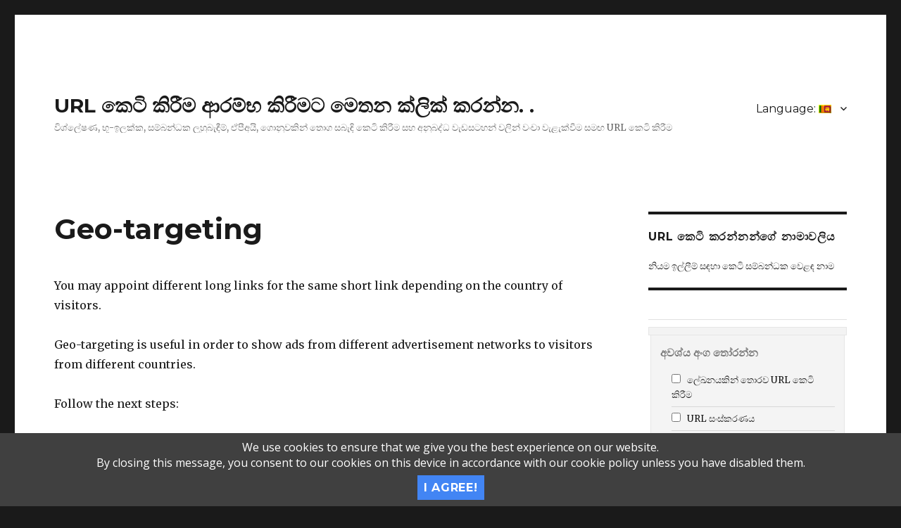

--- FILE ---
content_type: text/html; charset=UTF-8
request_url: https://short-link.me/1/si/geo-targeting/
body_size: 22520
content:
<!DOCTYPE html>
<html lang="si-LK" class="no-js">
<head>
	<meta charset="UTF-8">
	<meta name="viewport" content="width=device-width, initial-scale=1">
	<link rel="profile" href="https://gmpg.org/xfn/11">
		<script type="text/javascript">window.gdSetMap = window.gdSetMap || 'none';</script><script>(function(html){html.className = html.className.replace(/\bno-js\b/,'js')})(document.documentElement);</script>
<title>Geo-targeting &#8211; URL කෙටි කිරීම ආරම්භ කිරීමට මෙතන ක්ලික් කරන්න.  .</title>
<link rel="alternate" type="application/rss+xml" title="URL කෙටි කිරීම ආරම්භ කිරීමට මෙතන ක්ලික් කරන්න.  . &raquo; පෝෂකය" href="https://short-link.me/1/si/feed/" />
<link rel="alternate" type="application/rss+xml" title="URL කෙටි කිරීම ආරම්භ කිරීමට මෙතන ක්ලික් කරන්න.  . &raquo; ප්‍රතිචාර පෝෂකය" href="https://short-link.me/1/si/comments/feed/" />
		<script type="text/javascript">
			window._wpemojiSettings = {"baseUrl":"https:\/\/s.w.org\/images\/core\/emoji\/72x72\/","ext":".png","source":{"concatemoji":"http:\/\/short-link.me\/1\/wp-includes\/js\/wp-emoji-release.min.js?ver=4.5.23"}};
			!function(a,b,c){function d(a){var c,d,e,f=b.createElement("canvas"),g=f.getContext&&f.getContext("2d"),h=String.fromCharCode;if(!g||!g.fillText)return!1;switch(g.textBaseline="top",g.font="600 32px Arial",a){case"flag":return g.fillText(h(55356,56806,55356,56826),0,0),f.toDataURL().length>3e3;case"diversity":return g.fillText(h(55356,57221),0,0),c=g.getImageData(16,16,1,1).data,d=c[0]+","+c[1]+","+c[2]+","+c[3],g.fillText(h(55356,57221,55356,57343),0,0),c=g.getImageData(16,16,1,1).data,e=c[0]+","+c[1]+","+c[2]+","+c[3],d!==e;case"simple":return g.fillText(h(55357,56835),0,0),0!==g.getImageData(16,16,1,1).data[0];case"unicode8":return g.fillText(h(55356,57135),0,0),0!==g.getImageData(16,16,1,1).data[0]}return!1}function e(a){var c=b.createElement("script");c.src=a,c.type="text/javascript",b.getElementsByTagName("head")[0].appendChild(c)}var f,g,h,i;for(i=Array("simple","flag","unicode8","diversity"),c.supports={everything:!0,everythingExceptFlag:!0},h=0;h<i.length;h++)c.supports[i[h]]=d(i[h]),c.supports.everything=c.supports.everything&&c.supports[i[h]],"flag"!==i[h]&&(c.supports.everythingExceptFlag=c.supports.everythingExceptFlag&&c.supports[i[h]]);c.supports.everythingExceptFlag=c.supports.everythingExceptFlag&&!c.supports.flag,c.DOMReady=!1,c.readyCallback=function(){c.DOMReady=!0},c.supports.everything||(g=function(){c.readyCallback()},b.addEventListener?(b.addEventListener("DOMContentLoaded",g,!1),a.addEventListener("load",g,!1)):(a.attachEvent("onload",g),b.attachEvent("onreadystatechange",function(){"complete"===b.readyState&&c.readyCallback()})),f=c.source||{},f.concatemoji?e(f.concatemoji):f.wpemoji&&f.twemoji&&(e(f.twemoji),e(f.wpemoji)))}(window,document,window._wpemojiSettings);
		</script>
		<style type="text/css">
img.wp-smiley,
img.emoji {
	display: inline !important;
	border: none !important;
	box-shadow: none !important;
	height: 1em !important;
	width: 1em !important;
	margin: 0 .07em !important;
	vertical-align: -0.1em !important;
	background: none !important;
	padding: 0 !important;
}
</style>
<link rel='stylesheet' id='geodir-core-scss-css' href="https://short-link.me/1/wp-content/plugins/geodirectory/geodirectory-assets/css/gd_core_frontend.css?ver=1.6.25" type='text/css' media='all' />
<link rel='stylesheet' id='font-awesome-css'  href='//maxcdn.bootstrapcdn.com/font-awesome/4.6.3/css/font-awesome.min.css?ver=1.6.25' type='text/css' media='all' />
<link rel='stylesheet' id='gd_advance_search_styles-css' href="https://short-link.me/1/wp-content/plugins/geodir_advance_search_filters/css/style.css?ver=1.4.92" type='text/css' media='all' />
<link rel='stylesheet' id='qts_front_styles-css' href="https://short-link.me/1/wp-content/plugins/qtranslate-slug/assets/css/qts-default.css?ver=4.5.23" type='text/css' media='all' />
<link rel='stylesheet' id='twentysixteen-fonts-css'  href='https://fonts.googleapis.com/css?family=Merriweather%3A400%2C700%2C900%2C400italic%2C700italic%2C900italic%7CMontserrat%3A400%2C700%7CInconsolata%3A400&#038;subset=latin%2Clatin-ext' type='text/css' media='all' />
<link rel='stylesheet' id='genericons-css' href="https://short-link.me/1/wp-content/themes/twentysixteen/genericons/genericons.css?ver=3.4.1" type='text/css' media='all' />
<link rel='stylesheet' id='twentysixteen-style-css' href="https://short-link.me/1/wp-content/themes/twentysixteen/style.css?ver=4.5.23" type='text/css' media='all' />
<!--[if lt IE 10]>
<link rel='stylesheet' id='twentysixteen-ie-css'  href='http://short-link.me/1/wp-content/themes/twentysixteen/css/ie.css?ver=20160816' type='text/css' media='all' />
<![endif]-->
<!--[if lt IE 9]>
<link rel='stylesheet' id='twentysixteen-ie8-css'  href='http://short-link.me/1/wp-content/themes/twentysixteen/css/ie8.css?ver=20160816' type='text/css' media='all' />
<![endif]-->
<!--[if lt IE 8]>
<link rel='stylesheet' id='twentysixteen-ie7-css'  href='http://short-link.me/1/wp-content/themes/twentysixteen/css/ie7.css?ver=20160816' type='text/css' media='all' />
<![endif]-->
<script type='text/javascript' src="https://short-link.me/1/wp-includes/js/jquery/jquery.js?ver=1.12.4"></script>
<script type='text/javascript' src="https://short-link.me/1/wp-includes/js/jquery/jquery-migrate.min.js?ver=1.4.1"></script>
<script type='text/javascript' src="https://short-link.me/1/wp-content/plugins/geodir_advance_search_filters/js/frontend.min.js?ver=1.4.92"></script>
<script type='text/javascript'>
/* <![CDATA[ */
var geodir_var = {"siteurl":"https:\/\/short-link.me\/1","geodir_plugin_url":"http:\/\/short-link.me\/1\/wp-content\/plugins\/geodirectory","geodir_lazy_load":"1","geodir_ajax_url":"https:\/\/short-link.me\/1\/wp-admin\/admin-ajax.php?action=geodir_ajax_action","geodir_gd_modal":"0","is_rtl":"0","as_min_char":"3"};
/* ]]> */
</script>
<script type='text/javascript' src="https://short-link.me/1/wp-content/plugins/geodirectory/geodirectory-assets/js/geodirectory.min.js?ver=1.6.25"></script>
<script type='text/javascript' src="https://short-link.me/1/wp-content/plugins/geodirectory/geodirectory-assets/js/chosen.jquery.min.js?ver=1.6.25"></script>
<script type='text/javascript' src="https://short-link.me/1/wp-content/plugins/geodirectory/geodirectory-assets/js/ajax-chosen.min.js?ver=1.6.25"></script>
<!--[if lt IE 9]>
<script type='text/javascript' src='http://short-link.me/1/wp-content/themes/twentysixteen/js/html5.js?ver=3.7.3'></script>
<![endif]-->
<link rel='https://api.w.org/' href='https://short-link.me/1/si/wp-json/' />
<link rel="EditURI" type="application/rsd+xml" title="RSD" href="https://short-link.me/1/xmlrpc.php?rsd" />
<link rel="wlwmanifest" type="application/wlwmanifest+xml" href="https://short-link.me/1/wp-includes/wlwmanifest.xml" /> 
<meta name="generator" content="WordPress 4.5.23" />
<link rel="canonical" href="https://short-link.me/1/si/geo-targeting/" />
<link rel='shortlink' href='https://short-link.me/1/si/?p=134' />
<link rel="alternate" type="application/json+oembed" href="https://short-link.me/1/si/wp-json/oembed/1.0/embed?url=https%3A%2F%2Fshort-link.me%2F1%2Fsi%2Fgeo-targeting%2F" />
<link rel="alternate" type="text/xml+oembed" href="https://short-link.me/1/si/wp-json/oembed/1.0/embed?url=https%3A%2F%2Fshort-link.me%2F1%2Fsi%2Fgeo-targeting%2F&#038;format=xml" />
<style>.gd-search-input-wrapper.gd-search-field-near {
    display: none !important;
}

.geodir-search {
    display: none !important;
}</style><!-- Google tag (gtag.js) -->
<script async src="https://www.googletagmanager.com/gtag/js?id=G-PPXXDGW1V3"></script>
<script>
  window.dataLayer = window.dataLayer || [];
  function gtag(){dataLayer.push(arguments);}
  gtag('js', new Date());

  gtag('config', 'G-PPXXDGW1V3');
</script>

<!--Customizer CSS--> 
<style type="text/css">
.site-footer span[role=separator] {
    display: none;
}
.site-info>a:last-child {
    display: none;
}
.site-footer .site-title:after {
    display: none;
}
</style> 
<!--/Customizer CSS-->
<meta name="generator" content="qTranslate-X 3.4.6.8" />
<link hreflang="x-default" href="https://short-link.me/1/en/geo-targeting/" rel="alternate" />
<link hreflang="en" href="https://short-link.me/1/en/geo-targeting/" rel="alternate" />
<link hreflang="ru" href="https://short-link.me/1/ru/geo-targeting/" rel="alternate" />
<link hreflang="de" href="https://short-link.me/1/de/geo-targeting/" rel="alternate" />
<link hreflang="zh" href="https://short-link.me/1/zh/geo-targeting/" rel="alternate" />
<link hreflang="fi" href="https://short-link.me/1/fi/geo-targeting/" rel="alternate" />
<link hreflang="fr" href="https://short-link.me/1/fr/geo-targeting/" rel="alternate" />
<link hreflang="es" href="https://short-link.me/1/es/geo-targeting/" rel="alternate" />
<link hreflang="pt" href="https://short-link.me/1/pt/geo-targeting/" rel="alternate" />
<link hreflang="ja" href="https://short-link.me/1/ja/geo-targeting/" rel="alternate" />
<link hreflang="it" href="https://short-link.me/1/it/geo-targeting/" rel="alternate" />
<link hreflang="vi" href="https://short-link.me/1/vi/geo-targeting/" rel="alternate" />
<link hreflang="ar" href="https://short-link.me/1/ar/geo-targeting/" rel="alternate" />
<link hreflang="pl" href="https://short-link.me/1/pl/geo-targeting/" rel="alternate" />
<link hreflang="tr" href="https://short-link.me/1/tr/geo-targeting/" rel="alternate" />
<link hreflang="nl" href="https://short-link.me/1/nl/geo-targeting/" rel="alternate" />
<link hreflang="sv" href="https://short-link.me/1/sv/geo-targeting/" rel="alternate" />
<link hreflang="hr" href="https://short-link.me/1/hr/geo-targeting/" rel="alternate" />
<link hreflang="el" href="https://short-link.me/1/el/geo-targeting/" rel="alternate" />
<link hreflang="sk" href="https://short-link.me/1/sk/geo-targeting/" rel="alternate" />
<link hreflang="ro" href="https://short-link.me/1/ro/geo-targeting/" rel="alternate" />
<link hreflang="hu" href="https://short-link.me/1/hu/geo-targeting/" rel="alternate" />
<link hreflang="et" href="https://short-link.me/1/et/geo-targeting/" rel="alternate" />
<link hreflang="lt" href="https://short-link.me/1/lt/geo-targeting/" rel="alternate" />
<link hreflang="ua" href="https://short-link.me/1/ua/geo-targeting/" rel="alternate" />
<link hreflang="id" href="https://short-link.me/1/id/geo-targeting/" rel="alternate" />
<link hreflang="nb" href="https://short-link.me/1/nb/geo-targeting/" rel="alternate" />
<link hreflang="is" href="https://short-link.me/1/is/geo-targeting/" rel="alternate" />
<link hreflang="th" href="https://short-link.me/1/th/geo-targeting/" rel="alternate" />
<link hreflang="ms" href="https://short-link.me/1/ms/geo-targeting/" rel="alternate" />
<link hreflang="my" href="https://short-link.me/1/my/geo-targeting/" rel="alternate" />
<link hreflang="ta" href="https://short-link.me/1/ta/geo-targeting/" rel="alternate" />
<link hreflang="hi" href="https://short-link.me/1/hi/geo-targeting/" rel="alternate" />
<link hreflang="ur" href="https://short-link.me/1/ur/geo-targeting/" rel="alternate" />
<link hreflang="fa" href="https://short-link.me/1/fa/geo-targeting/" rel="alternate" />
<link hreflang="bn" href="https://short-link.me/1/bn/geo-targeting/" rel="alternate" />
<link hreflang="da" href="https://short-link.me/1/da/geo-targeting/" rel="alternate" />
<link hreflang="tl" href="https://short-link.me/1/tl/geo-targeting/" rel="alternate" />
<link hreflang="lv" href="https://short-link.me/1/lv/geo-targeting/" rel="alternate" />
<link hreflang="cs" href="https://short-link.me/1/cs/geo-targeting/" rel="alternate" />
<link hreflang="sr" href="https://short-link.me/1/sr/geo-targeting/" rel="alternate" />
<link hreflang="be" href="https://short-link.me/1/be/geo-targeting/" rel="alternate" />
<link hreflang="bg" href="https://short-link.me/1/bg/geo-targeting/" rel="alternate" />
<link hreflang="sq" href="https://short-link.me/1/sq/geo-targeting/" rel="alternate" />
<link hreflang="ka" href="https://short-link.me/1/ka/geo-targeting/" rel="alternate" />
<link hreflang="bs" href="https://short-link.me/1/bs/geo-targeting/" rel="alternate" />
<link hreflang="gu" href="https://short-link.me/1/gu/geo-targeting/" rel="alternate" />
<link hreflang="he" href="https://short-link.me/1/he/geo-targeting/" rel="alternate" />
<link hreflang="zu" href="https://short-link.me/1/zu/geo-targeting/" rel="alternate" />
<link hreflang="ig" href="https://short-link.me/1/ig/geo-targeting/" rel="alternate" />
<link hreflang="yo" href="https://short-link.me/1/yo/geo-targeting/" rel="alternate" />
<link hreflang="ha" href="https://short-link.me/1/ha/geo-targeting/" rel="alternate" />
<link hreflang="yi" href="https://short-link.me/1/yi/geo-targeting/" rel="alternate" />
<link hreflang="am" href="https://short-link.me/1/am/geo-targeting/" rel="alternate" />
<link hreflang="hy" href="https://short-link.me/1/hy/geo-targeting/" rel="alternate" />
<link hreflang="az" href="https://short-link.me/1/az/geo-targeting/" rel="alternate" />
<link hreflang="ce" href="https://short-link.me/1/ce/geo-targeting/" rel="alternate" />
<link hreflang="ny" href="https://short-link.me/1/ny/geo-targeting/" rel="alternate" />
<link hreflang="cn" href="https://short-link.me/1/cn/geo-targeting/" rel="alternate" />
<link hreflang="co" href="https://short-link.me/1/co/geo-targeting/" rel="alternate" />
<link hreflang="hw" href="https://short-link.me/1/hw/geo-targeting/" rel="alternate" />
<link hreflang="af" href="https://short-link.me/1/af/geo-targeting/" rel="alternate" />
<link hreflang="ga" href="https://short-link.me/1/ga/geo-targeting/" rel="alternate" />
<link hreflang="kk" href="https://short-link.me/1/kk/geo-targeting/" rel="alternate" />
<link hreflang="kn" href="https://short-link.me/1/kn/geo-targeting/" rel="alternate" />
<link hreflang="ky" href="https://short-link.me/1/ky/geo-targeting/" rel="alternate" />
<link hreflang="ko" href="https://short-link.me/1/ko/geo-targeting/" rel="alternate" />
<link hreflang="ht" href="https://short-link.me/1/ht/geo-targeting/" rel="alternate" />
<link hreflang="ku" href="https://short-link.me/1/ku/geo-targeting/" rel="alternate" />
<link hreflang="km" href="https://short-link.me/1/km/geo-targeting/" rel="alternate" />
<link hreflang="xh" href="https://short-link.me/1/xh/geo-targeting/" rel="alternate" />
<link hreflang="lo" href="https://short-link.me/1/lo/geo-targeting/" rel="alternate" />
<link hreflang="la" href="https://short-link.me/1/la/geo-targeting/" rel="alternate" />
<link hreflang="lb" href="https://short-link.me/1/lb/geo-targeting/" rel="alternate" />
<link hreflang="mk" href="https://short-link.me/1/mk/geo-targeting/" rel="alternate" />
<link hreflang="mg" href="https://short-link.me/1/mg/geo-targeting/" rel="alternate" />
<link hreflang="ml" href="https://short-link.me/1/ml/geo-targeting/" rel="alternate" />
<link hreflang="mt" href="https://short-link.me/1/mt/geo-targeting/" rel="alternate" />
<link hreflang="mi" href="https://short-link.me/1/mi/geo-targeting/" rel="alternate" />
<link hreflang="mr" href="https://short-link.me/1/mr/geo-targeting/" rel="alternate" />
<link hreflang="gl" href="https://short-link.me/1/gl/geo-targeting/" rel="alternate" />
<link hreflang="eu" href="https://short-link.me/1/eu/geo-targeting/" rel="alternate" />
<link hreflang="cy" href="https://short-link.me/1/cy/geo-targeting/" rel="alternate" />
<link hreflang="ca" href="https://short-link.me/1/ca/geo-targeting/" rel="alternate" />
<link hreflang="mn" href="https://short-link.me/1/mn/geo-targeting/" rel="alternate" />
<link hreflang="ne" href="https://short-link.me/1/ne/geo-targeting/" rel="alternate" />
<link hreflang="or" href="https://short-link.me/1/or/geo-targeting/" rel="alternate" />
<link hreflang="pa" href="https://short-link.me/1/pa/geo-targeting/" rel="alternate" />
<link hreflang="ps" href="https://short-link.me/1/ps/geo-targeting/" rel="alternate" />
<link hreflang="rw" href="https://short-link.me/1/rw/geo-targeting/" rel="alternate" />
<link hreflang="sm" href="https://short-link.me/1/sm/geo-targeting/" rel="alternate" />
<link hreflang="st" href="https://short-link.me/1/st/geo-targeting/" rel="alternate" />
<link hreflang="si" href="https://short-link.me/1/si/geo-targeting/" rel="alternate" />
<link hreflang="sd" href="https://short-link.me/1/sd/geo-targeting/" rel="alternate" />
<link hreflang="sl" href="https://short-link.me/1/sl/geo-targeting/" rel="alternate" />
<link hreflang="so" href="https://short-link.me/1/so/geo-targeting/" rel="alternate" />
<link hreflang="sw" href="https://short-link.me/1/sw/geo-targeting/" rel="alternate" />
<link hreflang="su" href="https://short-link.me/1/su/geo-targeting/" rel="alternate" />
<link hreflang="tg" href="https://short-link.me/1/tg/geo-targeting/" rel="alternate" />
<link hreflang="tt" href="https://short-link.me/1/tt/geo-targeting/" rel="alternate" />
<link hreflang="te" href="https://short-link.me/1/te/geo-targeting/" rel="alternate" />
<link hreflang="tk" href="https://short-link.me/1/tk/geo-targeting/" rel="alternate" />
<link hreflang="uz" href="https://short-link.me/1/uz/geo-targeting/" rel="alternate" />
<link hreflang="ug" href="https://short-link.me/1/ug/geo-targeting/" rel="alternate" />
<link hreflang="fy" href="https://short-link.me/1/fy/geo-targeting/" rel="alternate" />
<link hreflang="hm" href="https://short-link.me/1/hm/geo-targeting/" rel="alternate" />
<link hreflang="sn" href="https://short-link.me/1/sn/geo-targeting/" rel="alternate" />
<link hreflang="gd" href="https://short-link.me/1/gd/geo-targeting/" rel="alternate" />
<link hreflang="eo" href="https://short-link.me/1/eo/geo-targeting/" rel="alternate" />
<link hreflang="jv" href="https://short-link.me/1/jv/geo-targeting/" rel="alternate" />
<link hreflang="ba" href="https://short-link.me/1/ba/geo-targeting/" rel="alternate" />
<link hreflang="mh" href="https://short-link.me/1/mh/geo-targeting/" rel="alternate" />
<link hreflang="cv" href="https://short-link.me/1/cv/geo-targeting/" rel="alternate" />
<link hreflang="pp" href="https://short-link.me/1/pp/geo-targeting/" rel="alternate" />
<link hreflang="ya" href="https://short-link.me/1/ya/geo-targeting/" rel="alternate" />
<link hreflang="as" href="https://short-link.me/1/as/geo-targeting/" rel="alternate" />
<link hreflang="dr" href="https://short-link.me/1/dr/geo-targeting/" rel="alternate" />
<link hreflang="ud" href="https://short-link.me/1/ud/geo-targeting/" rel="alternate" />
<link hreflang="qt" href="https://short-link.me/1/qt/geo-targeting/" rel="alternate" />
<link hreflang="hk" href="https://short-link.me/1/hk/geo-targeting/" rel="alternate" />
<link hreflang="to" href="https://short-link.me/1/to/geo-targeting/" rel="alternate" />
<link hreflang="fj" href="https://short-link.me/1/fj/geo-targeting/" rel="alternate" />
<link hreflang="ck" href="https://short-link.me/1/ck/geo-targeting/" rel="alternate" />
<link hreflang="yu" href="https://short-link.me/1/yu/geo-targeting/" rel="alternate" />
<link rel="icon" href="https://short-link.me/1/wp-content/uploads/2020/10/cropped-logo-black-1-32x32.png" sizes="32x32" />
<link rel="icon" href="https://short-link.me/1/wp-content/uploads/2020/10/cropped-logo-black-1-192x192.png" sizes="192x192" />
<link rel="apple-touch-icon-precomposed" href="https://short-link.me/1/wp-content/uploads/2020/10/cropped-logo-black-1-180x180.png" />
<meta name="msapplication-TileImage" content="https://short-link.me/1/wp-content/uploads/2020/10/cropped-logo-black-1-270x270.png" />
</head>

<body class="page page-id-134 page-template-default geodir_advance_search geodir_custom_posts gd-map-none si">
<div id="page" class="site">
	<div class="site-inner">
		<a class="skip-link screen-reader-text" href="#content">Skip to content</a>

		<header id="masthead" class="site-header" role="banner">
			<div class="site-header-main">
				<div class="site-branding">
					
											<p class="site-title"><a href="https://short-link.me/1/si/" rel="home">URL කෙටි කිරීම ආරම්භ කිරීමට මෙතන ක්ලික් කරන්න.  .</a></p>
											<p class="site-description">විශ්ලේෂණ, භූ-ඉලක්ක, සම්බන්ධක ලුහුබැඳීම්, ඒපීඅයි, ගොනුවකින් තොග සබැඳි කෙටි කිරීම සහ අනුබද්ධ වැඩසටහන් වලින් වංචා වැළැක්වීම සමඟ URL කෙටි කිරීම</p>
									</div><!-- .site-branding -->

									<button id="menu-toggle" class="menu-toggle">Menu</button>

					<div id="site-header-menu" class="site-header-menu">
													<nav id="site-navigation" class="main-navigation" role="navigation" aria-label="Primary Menu">
								<div class="menu-top-menu-container"><ul id="menu-top-menu" class="primary-menu gd-menu-z"><li id="menu-item-47" class="qtranxs-lang-menu qtranxs-lang-menu-si menu-item menu-item-type-custom menu-item-object-custom current-menu-parent menu-item-has-children menu-item-47"><a title="Sinhala" href="#">Language:&nbsp;<img src="https://short-link.me/1/wp-content/plugins/qtranslate-x/flags/lk.png" alt="Sinhala" /></a>
<ul class="sub-menu">
	<li id="menu-item-48" class="qtranxs-lang-menu-item qtranxs-lang-menu-item-en menu-item menu-item-type-custom menu-item-object-custom menu-item-48"><a title="English" href="https://short-link.me/1/en/geo-targeting/"><img src="https://short-link.me/1/wp-content/plugins/qtranslate-x/flags/gb.png" alt="English" />&nbsp;English</a></li>
	<li id="menu-item-49" class="qtranxs-lang-menu-item qtranxs-lang-menu-item-ru menu-item menu-item-type-custom menu-item-object-custom menu-item-49"><a title="Русский" href="https://short-link.me/1/ru/geo-targeting/"><img src="https://short-link.me/1/wp-content/plugins/qtranslate-x/flags/ru.png" alt="Русский" />&nbsp;Русский</a></li>
	<li id="menu-item-50" class="qtranxs-lang-menu-item qtranxs-lang-menu-item-de menu-item menu-item-type-custom menu-item-object-custom menu-item-50"><a title="Deutsch" href="https://short-link.me/1/de/geo-targeting/"><img src="https://short-link.me/1/wp-content/plugins/qtranslate-x/flags/de.png" alt="Deutsch" />&nbsp;Deutsch</a></li>
	<li id="menu-item-51" class="qtranxs-lang-menu-item qtranxs-lang-menu-item-zh menu-item menu-item-type-custom menu-item-object-custom menu-item-51"><a title="中文 (Taiwan)" href="https://short-link.me/1/zh/geo-targeting/"><img src="https://short-link.me/1/wp-content/plugins/qtranslate-x/flags/tw.png" alt="中文 (Taiwan)" />&nbsp;中文 (Taiwan)</a></li>
	<li id="menu-item-52" class="qtranxs-lang-menu-item qtranxs-lang-menu-item-fi menu-item menu-item-type-custom menu-item-object-custom menu-item-52"><a title="suomi" href="https://short-link.me/1/fi/geo-targeting/"><img src="https://short-link.me/1/wp-content/plugins/qtranslate-x/flags/fi.png" alt="suomi" />&nbsp;suomi</a></li>
	<li id="menu-item-53" class="qtranxs-lang-menu-item qtranxs-lang-menu-item-fr menu-item menu-item-type-custom menu-item-object-custom menu-item-53"><a title="Français" href="https://short-link.me/1/fr/geo-targeting/"><img src="https://short-link.me/1/wp-content/plugins/qtranslate-x/flags/fr.png" alt="Français" />&nbsp;Français</a></li>
	<li id="menu-item-54" class="qtranxs-lang-menu-item qtranxs-lang-menu-item-es menu-item menu-item-type-custom menu-item-object-custom menu-item-54"><a title="Español" href="https://short-link.me/1/es/geo-targeting/"><img src="https://short-link.me/1/wp-content/plugins/qtranslate-x/flags/es.png" alt="Español" />&nbsp;Español</a></li>
	<li id="menu-item-55" class="qtranxs-lang-menu-item qtranxs-lang-menu-item-pt menu-item menu-item-type-custom menu-item-object-custom menu-item-55"><a title="Português" href="https://short-link.me/1/pt/geo-targeting/"><img src="https://short-link.me/1/wp-content/plugins/qtranslate-x/flags/br.png" alt="Português" />&nbsp;Português</a></li>
	<li id="menu-item-56" class="qtranxs-lang-menu-item qtranxs-lang-menu-item-ja menu-item menu-item-type-custom menu-item-object-custom menu-item-56"><a title="日本語" href="https://short-link.me/1/ja/geo-targeting/"><img src="https://short-link.me/1/wp-content/plugins/qtranslate-x/flags/jp.png" alt="日本語" />&nbsp;日本語</a></li>
	<li id="menu-item-57" class="qtranxs-lang-menu-item qtranxs-lang-menu-item-it menu-item menu-item-type-custom menu-item-object-custom menu-item-57"><a title="Italiano" href="https://short-link.me/1/it/geo-targeting/"><img src="https://short-link.me/1/wp-content/plugins/qtranslate-x/flags/it.png" alt="Italiano" />&nbsp;Italiano</a></li>
	<li id="menu-item-58" class="qtranxs-lang-menu-item qtranxs-lang-menu-item-vi menu-item menu-item-type-custom menu-item-object-custom menu-item-58"><a title="Tiếng Việt (Vietnamese)" href="https://short-link.me/1/vi/geo-targeting/"><img src="https://short-link.me/1/wp-content/plugins/qtranslate-x/flags/vn.png" alt="Tiếng Việt (Vietnamese)" />&nbsp;Tiếng Việt (Vietnamese)</a></li>
	<li id="menu-item-59" class="qtranxs-lang-menu-item qtranxs-lang-menu-item-ar menu-item menu-item-type-custom menu-item-object-custom menu-item-59"><a title="العربية" href="https://short-link.me/1/ar/geo-targeting/"><img src="https://short-link.me/1/wp-content/plugins/qtranslate-x/flags/arle.png" alt="العربية" />&nbsp;العربية</a></li>
	<li id="menu-item-60" class="qtranxs-lang-menu-item qtranxs-lang-menu-item-pl menu-item menu-item-type-custom menu-item-object-custom menu-item-60"><a title="Polski" href="https://short-link.me/1/pl/geo-targeting/"><img src="https://short-link.me/1/wp-content/plugins/qtranslate-x/flags/pl.png" alt="Polski" />&nbsp;Polski</a></li>
	<li id="menu-item-61" class="qtranxs-lang-menu-item qtranxs-lang-menu-item-tr menu-item menu-item-type-custom menu-item-object-custom menu-item-61"><a title="Turkish" href="https://short-link.me/1/tr/geo-targeting/"><img src="https://short-link.me/1/wp-content/plugins/qtranslate-x/flags/tr.png" alt="Turkish" />&nbsp;Turkish</a></li>
	<li id="menu-item-62" class="qtranxs-lang-menu-item qtranxs-lang-menu-item-nl menu-item menu-item-type-custom menu-item-object-custom menu-item-62"><a title="Nederlands" href="https://short-link.me/1/nl/geo-targeting/"><img src="https://short-link.me/1/wp-content/plugins/qtranslate-x/flags/nl.png" alt="Nederlands" />&nbsp;Nederlands</a></li>
	<li id="menu-item-63" class="qtranxs-lang-menu-item qtranxs-lang-menu-item-sv menu-item menu-item-type-custom menu-item-object-custom menu-item-63"><a title="Svenska" href="https://short-link.me/1/sv/geo-targeting/"><img src="https://short-link.me/1/wp-content/plugins/qtranslate-x/flags/se.png" alt="Svenska" />&nbsp;Svenska</a></li>
	<li id="menu-item-64" class="qtranxs-lang-menu-item qtranxs-lang-menu-item-hr menu-item menu-item-type-custom menu-item-object-custom menu-item-64"><a title="Hrvatski" href="https://short-link.me/1/hr/geo-targeting/"><img src="https://short-link.me/1/wp-content/plugins/qtranslate-x/flags/hr.png" alt="Hrvatski" />&nbsp;Hrvatski</a></li>
	<li id="menu-item-65" class="qtranxs-lang-menu-item qtranxs-lang-menu-item-el menu-item menu-item-type-custom menu-item-object-custom menu-item-65"><a title="Ελληνικά" href="https://short-link.me/1/el/geo-targeting/"><img src="https://short-link.me/1/wp-content/plugins/qtranslate-x/flags/gr.png" alt="Ελληνικά" />&nbsp;Ελληνικά</a></li>
	<li id="menu-item-66" class="qtranxs-lang-menu-item qtranxs-lang-menu-item-sk menu-item menu-item-type-custom menu-item-object-custom menu-item-66"><a title="Slovenčina (Slovak)" href="https://short-link.me/1/sk/geo-targeting/"><img src="https://short-link.me/1/wp-content/plugins/qtranslate-x/flags/sk.png" alt="Slovenčina (Slovak)" />&nbsp;Slovenčina (Slovak)</a></li>
	<li id="menu-item-67" class="qtranxs-lang-menu-item qtranxs-lang-menu-item-ro menu-item menu-item-type-custom menu-item-object-custom menu-item-67"><a title="Română" href="https://short-link.me/1/ro/geo-targeting/"><img src="https://short-link.me/1/wp-content/plugins/qtranslate-x/flags/ro.png" alt="Română" />&nbsp;Română</a></li>
	<li id="menu-item-68" class="qtranxs-lang-menu-item qtranxs-lang-menu-item-hu menu-item menu-item-type-custom menu-item-object-custom menu-item-68"><a title="Magyar" href="https://short-link.me/1/hu/geo-targeting/"><img src="https://short-link.me/1/wp-content/plugins/qtranslate-x/flags/hu.png" alt="Magyar" />&nbsp;Magyar</a></li>
	<li id="menu-item-69" class="qtranxs-lang-menu-item qtranxs-lang-menu-item-et menu-item menu-item-type-custom menu-item-object-custom menu-item-69"><a title="Eesti" href="https://short-link.me/1/et/geo-targeting/"><img src="https://short-link.me/1/wp-content/plugins/qtranslate-x/flags/ee.png" alt="Eesti" />&nbsp;Eesti</a></li>
	<li id="menu-item-70" class="qtranxs-lang-menu-item qtranxs-lang-menu-item-lt menu-item menu-item-type-custom menu-item-object-custom menu-item-70"><a title="Lietuvių" href="https://short-link.me/1/lt/geo-targeting/"><img src="https://short-link.me/1/wp-content/plugins/qtranslate-x/flags/lt.png" alt="Lietuvių" />&nbsp;Lietuvių</a></li>
	<li id="menu-item-71" class="qtranxs-lang-menu-item qtranxs-lang-menu-item-ua menu-item menu-item-type-custom menu-item-object-custom menu-item-71"><a title="Українська" href="https://short-link.me/1/ua/geo-targeting/"><img src="https://short-link.me/1/wp-content/plugins/qtranslate-x/flags/ua.png" alt="Українська" />&nbsp;Українська</a></li>
	<li id="menu-item-72" class="qtranxs-lang-menu-item qtranxs-lang-menu-item-id menu-item menu-item-type-custom menu-item-object-custom menu-item-72"><a title="Bahasa Indonesia" href="https://short-link.me/1/id/geo-targeting/"><img src="https://short-link.me/1/wp-content/plugins/qtranslate-x/flags/id.png" alt="Bahasa Indonesia" />&nbsp;Bahasa Indonesia</a></li>
	<li id="menu-item-73" class="qtranxs-lang-menu-item qtranxs-lang-menu-item-nb menu-item menu-item-type-custom menu-item-object-custom menu-item-73"><a title="Norsk" href="https://short-link.me/1/nb/geo-targeting/"><img src="https://short-link.me/1/wp-content/plugins/qtranslate-x/flags/no.png" alt="Norsk" />&nbsp;Norsk</a></li>
	<li id="menu-item-74" class="qtranxs-lang-menu-item qtranxs-lang-menu-item-is menu-item menu-item-type-custom menu-item-object-custom menu-item-74"><a title="Íslenska" href="https://short-link.me/1/is/geo-targeting/"><img src="https://short-link.me/1/wp-content/plugins/qtranslate-x/flags/is.png" alt="Íslenska" />&nbsp;Íslenska</a></li>
	<li id="menu-item-75" class="qtranxs-lang-menu-item qtranxs-lang-menu-item-th menu-item menu-item-type-custom menu-item-object-custom menu-item-75"><a title="ไทย (Thai)" href="https://short-link.me/1/th/geo-targeting/"><img src="https://short-link.me/1/wp-content/plugins/qtranslate-x/flags/th.png" alt="ไทย (Thai)" />&nbsp;ไทย (Thai)</a></li>
	<li id="menu-item-76" class="qtranxs-lang-menu-item qtranxs-lang-menu-item-ms menu-item menu-item-type-custom menu-item-object-custom menu-item-76"><a title="Bahasa Melayu" href="https://short-link.me/1/ms/geo-targeting/"><img src="https://short-link.me/1/wp-content/plugins/qtranslate-x/flags/my.png" alt="Bahasa Melayu" />&nbsp;Bahasa Melayu</a></li>
	<li id="menu-item-77" class="qtranxs-lang-menu-item qtranxs-lang-menu-item-my menu-item menu-item-type-custom menu-item-object-custom menu-item-77"><a title="ဗမာစာ (Burmese)" href="https://short-link.me/1/my/geo-targeting/"><img src="https://short-link.me/1/wp-content/plugins/qtranslate-x/flags/mya.png" alt="ဗမာစာ (Burmese)" />&nbsp;ဗမာစာ (Burmese)</a></li>
	<li id="menu-item-78" class="qtranxs-lang-menu-item qtranxs-lang-menu-item-ta menu-item menu-item-type-custom menu-item-object-custom menu-item-78"><a title="தமிழ் (Tamil)" href="https://short-link.me/1/ta/geo-targeting/"><img src="https://short-link.me/1/wp-content/plugins/qtranslate-x/flags/in.png" alt="தமிழ் (Tamil)" />&nbsp;தமிழ் (Tamil)</a></li>
	<li id="menu-item-79" class="qtranxs-lang-menu-item qtranxs-lang-menu-item-hi menu-item menu-item-type-custom menu-item-object-custom menu-item-79"><a title="हिन्दी (Hindi)" href="https://short-link.me/1/hi/geo-targeting/"><img src="https://short-link.me/1/wp-content/plugins/qtranslate-x/flags/in.png" alt="हिन्दी (Hindi)" />&nbsp;हिन्दी (Hindi)</a></li>
	<li id="menu-item-80" class="qtranxs-lang-menu-item qtranxs-lang-menu-item-ur menu-item menu-item-type-custom menu-item-object-custom menu-item-80"><a title="اردو (Urdu)" href="https://short-link.me/1/ur/geo-targeting/"><img src="https://short-link.me/1/wp-content/plugins/qtranslate-x/flags/pk.png" alt="اردو (Urdu)" />&nbsp;اردو (Urdu)</a></li>
	<li id="menu-item-81" class="qtranxs-lang-menu-item qtranxs-lang-menu-item-fa menu-item menu-item-type-custom menu-item-object-custom menu-item-81"><a title="فارسی (Persian)" href="https://short-link.me/1/fa/geo-targeting/"><img src="https://short-link.me/1/wp-content/plugins/qtranslate-x/flags/ir.png" alt="فارسی (Persian)" />&nbsp;فارسی (Persian)</a></li>
	<li id="menu-item-82" class="qtranxs-lang-menu-item qtranxs-lang-menu-item-bn menu-item menu-item-type-custom menu-item-object-custom menu-item-82"><a title="বাংলা (Bengali)" href="https://short-link.me/1/bn/geo-targeting/"><img src="https://short-link.me/1/wp-content/plugins/qtranslate-x/flags/bd.png" alt="বাংলা (Bengali)" />&nbsp;বাংলা (Bengali)</a></li>
	<li id="menu-item-83" class="qtranxs-lang-menu-item qtranxs-lang-menu-item-da menu-item menu-item-type-custom menu-item-object-custom menu-item-83"><a title="Dansk" href="https://short-link.me/1/da/geo-targeting/"><img src="https://short-link.me/1/wp-content/plugins/qtranslate-x/flags/dk.png" alt="Dansk" />&nbsp;Dansk</a></li>
	<li id="menu-item-84" class="qtranxs-lang-menu-item qtranxs-lang-menu-item-tl menu-item menu-item-type-custom menu-item-object-custom menu-item-84"><a title="Tagalog" href="https://short-link.me/1/tl/geo-targeting/"><img src="https://short-link.me/1/wp-content/plugins/qtranslate-x/flags/ph.png" alt="Tagalog" />&nbsp;Tagalog</a></li>
	<li id="menu-item-85" class="qtranxs-lang-menu-item qtranxs-lang-menu-item-lv menu-item menu-item-type-custom menu-item-object-custom menu-item-85"><a title="Latviešu valoda" href="https://short-link.me/1/lv/geo-targeting/"><img src="https://short-link.me/1/wp-content/plugins/qtranslate-x/flags/lv.png" alt="Latviešu valoda" />&nbsp;Latviešu valoda</a></li>
	<li id="menu-item-86" class="qtranxs-lang-menu-item qtranxs-lang-menu-item-cs menu-item menu-item-type-custom menu-item-object-custom menu-item-86"><a title="Čeština‎ (Czech)" href="https://short-link.me/1/cs/geo-targeting/"><img src="https://short-link.me/1/wp-content/plugins/qtranslate-x/flags/cz.png" alt="Čeština‎ (Czech)" />&nbsp;Čeština‎ (Czech)</a></li>
	<li id="menu-item-87" class="qtranxs-lang-menu-item qtranxs-lang-menu-item-sr menu-item menu-item-type-custom menu-item-object-custom menu-item-87"><a title="Српски језик" href="https://short-link.me/1/sr/geo-targeting/"><img src="https://short-link.me/1/wp-content/plugins/qtranslate-x/flags/rs.png" alt="Српски језик" />&nbsp;Српски језик</a></li>
	<li id="menu-item-88" class="qtranxs-lang-menu-item qtranxs-lang-menu-item-be menu-item menu-item-type-custom menu-item-object-custom menu-item-88"><a title="Беларуская мова" href="https://short-link.me/1/be/geo-targeting/"><img src="https://short-link.me/1/wp-content/plugins/qtranslate-x/flags/by.png" alt="Беларуская мова" />&nbsp;Беларуская мова</a></li>
	<li id="menu-item-89" class="qtranxs-lang-menu-item qtranxs-lang-menu-item-bg menu-item menu-item-type-custom menu-item-object-custom menu-item-89"><a title="Български" href="https://short-link.me/1/bg/geo-targeting/"><img src="https://short-link.me/1/wp-content/plugins/qtranslate-x/flags/bg.png" alt="Български" />&nbsp;Български</a></li>
	<li id="menu-item-90" class="qtranxs-lang-menu-item qtranxs-lang-menu-item-sq menu-item menu-item-type-custom menu-item-object-custom menu-item-90"><a title="Shqip (Albanian)" href="https://short-link.me/1/sq/geo-targeting/"><img src="https://short-link.me/1/wp-content/plugins/qtranslate-x/flags/al.png" alt="Shqip (Albanian)" />&nbsp;Shqip (Albanian)</a></li>
	<li id="menu-item-91" class="qtranxs-lang-menu-item qtranxs-lang-menu-item-ka menu-item menu-item-type-custom menu-item-object-custom menu-item-91"><a title="Georgian" href="https://short-link.me/1/ka/geo-targeting/"><img src="https://short-link.me/1/wp-content/plugins/qtranslate-x/flags/ge.png" alt="Georgian" />&nbsp;Georgian</a></li>
	<li id="menu-item-92" class="qtranxs-lang-menu-item qtranxs-lang-menu-item-bs menu-item menu-item-type-custom menu-item-object-custom menu-item-92"><a title="Bosnian" href="https://short-link.me/1/bs/geo-targeting/"><img src="https://short-link.me/1/wp-content/plugins/qtranslate-x/flags/ba.png" alt="Bosnian" />&nbsp;Bosnian</a></li>
	<li id="menu-item-93" class="qtranxs-lang-menu-item qtranxs-lang-menu-item-gu menu-item menu-item-type-custom menu-item-object-custom menu-item-93"><a title="Gujarati" href="https://short-link.me/1/gu/geo-targeting/"><img src="https://short-link.me/1/wp-content/plugins/qtranslate-x/flags/gujarati.png" alt="Gujarati" />&nbsp;Gujarati</a></li>
	<li id="menu-item-94" class="qtranxs-lang-menu-item qtranxs-lang-menu-item-he menu-item menu-item-type-custom menu-item-object-custom menu-item-94"><a title="Hebrew" href="https://short-link.me/1/he/geo-targeting/"><img src="https://short-link.me/1/wp-content/plugins/qtranslate-x/flags/il.png" alt="Hebrew" />&nbsp;Hebrew</a></li>
	<li id="menu-item-95" class="qtranxs-lang-menu-item qtranxs-lang-menu-item-zu menu-item menu-item-type-custom menu-item-object-custom menu-item-95"><a title="Zulu" href="https://short-link.me/1/zu/geo-targeting/"><img src="https://short-link.me/1/wp-content/plugins/qtranslate-x/flags/zulu.png" alt="Zulu" />&nbsp;Zulu</a></li>
	<li id="menu-item-96" class="qtranxs-lang-menu-item qtranxs-lang-menu-item-ig menu-item menu-item-type-custom menu-item-object-custom menu-item-96"><a title="Igbo" href="https://short-link.me/1/ig/geo-targeting/"><img src="https://short-link.me/1/wp-content/plugins/qtranslate-x/flags/ng.png" alt="Igbo" />&nbsp;Igbo</a></li>
	<li id="menu-item-97" class="qtranxs-lang-menu-item qtranxs-lang-menu-item-yo menu-item menu-item-type-custom menu-item-object-custom menu-item-97"><a title="Yoruba" href="https://short-link.me/1/yo/geo-targeting/"><img src="https://short-link.me/1/wp-content/plugins/qtranslate-x/flags/ng.png" alt="Yoruba" />&nbsp;Yoruba</a></li>
	<li id="menu-item-98" class="qtranxs-lang-menu-item qtranxs-lang-menu-item-ha menu-item menu-item-type-custom menu-item-object-custom menu-item-98"><a title="Hausa" href="https://short-link.me/1/ha/geo-targeting/"><img src="https://short-link.me/1/wp-content/plugins/qtranslate-x/flags/ne.png" alt="Hausa" />&nbsp;Hausa</a></li>
	<li id="menu-item-99" class="qtranxs-lang-menu-item qtranxs-lang-menu-item-yi menu-item menu-item-type-custom menu-item-object-custom menu-item-99"><a title="Yiddish" href="https://short-link.me/1/yi/geo-targeting/"><img src="https://short-link.me/1/wp-content/plugins/qtranslate-x/flags/idish.png" alt="Yiddish" />&nbsp;Yiddish</a></li>
	<li id="menu-item-100" class="qtranxs-lang-menu-item qtranxs-lang-menu-item-am menu-item menu-item-type-custom menu-item-object-custom menu-item-100"><a title="Amharic" href="https://short-link.me/1/am/geo-targeting/"><img src="https://short-link.me/1/wp-content/plugins/qtranslate-x/flags/et.png" alt="Amharic" />&nbsp;Amharic</a></li>
	<li id="menu-item-101" class="qtranxs-lang-menu-item qtranxs-lang-menu-item-hy menu-item menu-item-type-custom menu-item-object-custom menu-item-101"><a title="հայերեն (Armenian)" href="https://short-link.me/1/hy/geo-targeting/"><img src="https://short-link.me/1/wp-content/plugins/qtranslate-x/flags/am.png" alt="հայերեն (Armenian)" />&nbsp;հայերեն (Armenian)</a></li>
	<li id="menu-item-102" class="qtranxs-lang-menu-item qtranxs-lang-menu-item-az menu-item menu-item-type-custom menu-item-object-custom menu-item-102"><a title="Azerbaijani" href="https://short-link.me/1/az/geo-targeting/"><img src="https://short-link.me/1/wp-content/plugins/qtranslate-x/flags/az.png" alt="Azerbaijani" />&nbsp;Azerbaijani</a></li>
	<li id="menu-item-103" class="qtranxs-lang-menu-item qtranxs-lang-menu-item-ce menu-item menu-item-type-custom menu-item-object-custom menu-item-103"><a title="Cebuano" href="https://short-link.me/1/ce/geo-targeting/"><img src="https://short-link.me/1/wp-content/plugins/qtranslate-x/flags/ph.png" alt="Cebuano" />&nbsp;Cebuano</a></li>
	<li id="menu-item-104" class="qtranxs-lang-menu-item qtranxs-lang-menu-item-ny menu-item menu-item-type-custom menu-item-object-custom menu-item-104"><a title="Chewa (Nyanja)" href="https://short-link.me/1/ny/geo-targeting/"><img src="https://short-link.me/1/wp-content/plugins/qtranslate-x/flags/zm.png" alt="Chewa (Nyanja)" />&nbsp;Chewa (Nyanja)</a></li>
	<li id="menu-item-105" class="qtranxs-lang-menu-item qtranxs-lang-menu-item-cn menu-item menu-item-type-custom menu-item-object-custom menu-item-105"><a title="中文 (China)" href="https://short-link.me/1/cn/geo-targeting/"><img src="https://short-link.me/1/wp-content/plugins/qtranslate-x/flags/cn.png" alt="中文 (China)" />&nbsp;中文 (China)</a></li>
	<li id="menu-item-106" class="qtranxs-lang-menu-item qtranxs-lang-menu-item-co menu-item menu-item-type-custom menu-item-object-custom menu-item-106"><a title="Corsican" href="https://short-link.me/1/co/geo-targeting/"><img src="https://short-link.me/1/wp-content/plugins/qtranslate-x/flags/corsica.png" alt="Corsican" />&nbsp;Corsican</a></li>
	<li id="menu-item-107" class="qtranxs-lang-menu-item qtranxs-lang-menu-item-hw menu-item menu-item-type-custom menu-item-object-custom menu-item-107"><a title="Hawaiian" href="https://short-link.me/1/hw/geo-targeting/"><img src="https://short-link.me/1/wp-content/plugins/qtranslate-x/flags/hawaii.png" alt="Hawaiian" />&nbsp;Hawaiian</a></li>
	<li id="menu-item-108" class="qtranxs-lang-menu-item qtranxs-lang-menu-item-af menu-item menu-item-type-custom menu-item-object-custom menu-item-108"><a title="Afrikaans" href="https://short-link.me/1/af/geo-targeting/"><img src="https://short-link.me/1/wp-content/plugins/qtranslate-x/flags/za.png" alt="Afrikaans" />&nbsp;Afrikaans</a></li>
	<li id="menu-item-109" class="qtranxs-lang-menu-item qtranxs-lang-menu-item-ga menu-item menu-item-type-custom menu-item-object-custom menu-item-109"><a title="Gaeilge (Irish)" href="https://short-link.me/1/ga/geo-targeting/"><img src="https://short-link.me/1/wp-content/plugins/qtranslate-x/flags/ie.png" alt="Gaeilge (Irish)" />&nbsp;Gaeilge (Irish)</a></li>
	<li id="menu-item-110" class="qtranxs-lang-menu-item qtranxs-lang-menu-item-kk menu-item menu-item-type-custom menu-item-object-custom menu-item-110"><a title="Kazakh" href="https://short-link.me/1/kk/geo-targeting/"><img src="https://short-link.me/1/wp-content/plugins/qtranslate-x/flags/kz.png" alt="Kazakh" />&nbsp;Kazakh</a></li>
	<li id="menu-item-111" class="qtranxs-lang-menu-item qtranxs-lang-menu-item-kn menu-item menu-item-type-custom menu-item-object-custom menu-item-111"><a title="Kannada" href="https://short-link.me/1/kn/geo-targeting/"><img src="https://short-link.me/1/wp-content/plugins/qtranslate-x/flags/in.png" alt="Kannada" />&nbsp;Kannada</a></li>
	<li id="menu-item-112" class="qtranxs-lang-menu-item qtranxs-lang-menu-item-ky menu-item menu-item-type-custom menu-item-object-custom menu-item-112"><a title="Kirghiz" href="https://short-link.me/1/ky/geo-targeting/"><img src="https://short-link.me/1/wp-content/plugins/qtranslate-x/flags/kg.png" alt="Kirghiz" />&nbsp;Kirghiz</a></li>
	<li id="menu-item-113" class="qtranxs-lang-menu-item qtranxs-lang-menu-item-ko menu-item menu-item-type-custom menu-item-object-custom menu-item-113"><a title="Korean" href="https://short-link.me/1/ko/geo-targeting/"><img src="https://short-link.me/1/wp-content/plugins/qtranslate-x/flags/kr.png" alt="Korean" />&nbsp;Korean</a></li>
	<li id="menu-item-114" class="qtranxs-lang-menu-item qtranxs-lang-menu-item-ht menu-item menu-item-type-custom menu-item-object-custom menu-item-114"><a title="Haitian Creole" href="https://short-link.me/1/ht/geo-targeting/"><img src="https://short-link.me/1/wp-content/plugins/qtranslate-x/flags/ht.png" alt="Haitian Creole" />&nbsp;Haitian Creole</a></li>
	<li id="menu-item-115" class="qtranxs-lang-menu-item qtranxs-lang-menu-item-ku menu-item menu-item-type-custom menu-item-object-custom menu-item-115"><a title="Kurmancî, Kurdî" href="https://short-link.me/1/ku/geo-targeting/"><img src="https://short-link.me/1/wp-content/plugins/qtranslate-x/flags/kurdistan.png" alt="Kurmancî, Kurdî" />&nbsp;Kurmancî, Kurdî</a></li>
	<li id="menu-item-116" class="qtranxs-lang-menu-item qtranxs-lang-menu-item-km menu-item menu-item-type-custom menu-item-object-custom menu-item-116"><a title="Khmer" href="https://short-link.me/1/km/geo-targeting/"><img src="https://short-link.me/1/wp-content/plugins/qtranslate-x/flags/kh.png" alt="Khmer" />&nbsp;Khmer</a></li>
	<li id="menu-item-117" class="qtranxs-lang-menu-item qtranxs-lang-menu-item-xh menu-item menu-item-type-custom menu-item-object-custom menu-item-117"><a title="Xhosa" href="https://short-link.me/1/xh/geo-targeting/"><img src="https://short-link.me/1/wp-content/plugins/qtranslate-x/flags/za.png" alt="Xhosa" />&nbsp;Xhosa</a></li>
	<li id="menu-item-118" class="qtranxs-lang-menu-item qtranxs-lang-menu-item-lo menu-item menu-item-type-custom menu-item-object-custom menu-item-118"><a title="Lao" href="https://short-link.me/1/lo/geo-targeting/"><img src="https://short-link.me/1/wp-content/plugins/qtranslate-x/flags/la.png" alt="Lao" />&nbsp;Lao</a></li>
	<li id="menu-item-119" class="qtranxs-lang-menu-item qtranxs-lang-menu-item-la menu-item menu-item-type-custom menu-item-object-custom menu-item-119"><a title="Latin" href="https://short-link.me/1/la/geo-targeting/"><img src="https://short-link.me/1/wp-content/plugins/qtranslate-x/flags/va.png" alt="Latin" />&nbsp;Latin</a></li>
	<li id="menu-item-120" class="qtranxs-lang-menu-item qtranxs-lang-menu-item-lb menu-item menu-item-type-custom menu-item-object-custom menu-item-120"><a title="Luxembourgish" href="https://short-link.me/1/lb/geo-targeting/"><img src="https://short-link.me/1/wp-content/plugins/qtranslate-x/flags/lu.png" alt="Luxembourgish" />&nbsp;Luxembourgish</a></li>
	<li id="menu-item-121" class="qtranxs-lang-menu-item qtranxs-lang-menu-item-mk menu-item menu-item-type-custom menu-item-object-custom menu-item-121"><a title="Macedonian" href="https://short-link.me/1/mk/geo-targeting/"><img src="https://short-link.me/1/wp-content/plugins/qtranslate-x/flags/mk.png" alt="Macedonian" />&nbsp;Macedonian</a></li>
	<li id="menu-item-122" class="qtranxs-lang-menu-item qtranxs-lang-menu-item-mg menu-item menu-item-type-custom menu-item-object-custom menu-item-122"><a title="Malagasy" href="https://short-link.me/1/mg/geo-targeting/"><img src="https://short-link.me/1/wp-content/plugins/qtranslate-x/flags/mg.png" alt="Malagasy" />&nbsp;Malagasy</a></li>
	<li id="menu-item-123" class="qtranxs-lang-menu-item qtranxs-lang-menu-item-ml menu-item menu-item-type-custom menu-item-object-custom menu-item-123"><a title="Malayalam" href="https://short-link.me/1/ml/geo-targeting/"><img src="https://short-link.me/1/wp-content/plugins/qtranslate-x/flags/in.png" alt="Malayalam" />&nbsp;Malayalam</a></li>
	<li id="menu-item-124" class="qtranxs-lang-menu-item qtranxs-lang-menu-item-mt menu-item menu-item-type-custom menu-item-object-custom menu-item-124"><a title="Maltese" href="https://short-link.me/1/mt/geo-targeting/"><img src="https://short-link.me/1/wp-content/plugins/qtranslate-x/flags/mt.png" alt="Maltese" />&nbsp;Maltese</a></li>
	<li id="menu-item-125" class="qtranxs-lang-menu-item qtranxs-lang-menu-item-mi menu-item menu-item-type-custom menu-item-object-custom menu-item-125"><a title="Māori" href="https://short-link.me/1/mi/geo-targeting/"><img src="https://short-link.me/1/wp-content/plugins/qtranslate-x/flags/nz.png" alt="Māori" />&nbsp;Māori</a></li>
	<li id="menu-item-126" class="qtranxs-lang-menu-item qtranxs-lang-menu-item-mr menu-item menu-item-type-custom menu-item-object-custom menu-item-126"><a title="Marathi" href="https://short-link.me/1/mr/geo-targeting/"><img src="https://short-link.me/1/wp-content/plugins/qtranslate-x/flags/in.png" alt="Marathi" />&nbsp;Marathi</a></li>
	<li id="menu-item-127" class="qtranxs-lang-menu-item qtranxs-lang-menu-item-gl menu-item menu-item-type-custom menu-item-object-custom menu-item-127"><a title="galego" href="https://short-link.me/1/gl/geo-targeting/"><img src="https://short-link.me/1/wp-content/plugins/qtranslate-x/flags/galego.png" alt="galego" />&nbsp;galego</a></li>
	<li id="menu-item-128" class="qtranxs-lang-menu-item qtranxs-lang-menu-item-eu menu-item menu-item-type-custom menu-item-object-custom menu-item-128"><a title="Euskera" href="https://short-link.me/1/eu/geo-targeting/"><img src="https://short-link.me/1/wp-content/plugins/qtranslate-x/flags/eu_ES.png" alt="Euskera" />&nbsp;Euskera</a></li>
	<li id="menu-item-129" class="qtranxs-lang-menu-item qtranxs-lang-menu-item-cy menu-item menu-item-type-custom menu-item-object-custom menu-item-129"><a title="Cymraeg (Welsh)" href="https://short-link.me/1/cy/geo-targeting/"><img src="https://short-link.me/1/wp-content/plugins/qtranslate-x/flags/cy_GB.png" alt="Cymraeg (Welsh)" />&nbsp;Cymraeg (Welsh)</a></li>
	<li id="menu-item-130" class="qtranxs-lang-menu-item qtranxs-lang-menu-item-ca menu-item menu-item-type-custom menu-item-object-custom menu-item-130"><a title="Català" href="https://short-link.me/1/ca/geo-targeting/"><img src="https://short-link.me/1/wp-content/plugins/qtranslate-x/flags/catala.png" alt="Català" />&nbsp;Català</a></li>
	<li id="menu-item-131" class="qtranxs-lang-menu-item qtranxs-lang-menu-item-mn menu-item menu-item-type-custom menu-item-object-custom menu-item-131"><a title="Mongolian" href="https://short-link.me/1/mn/geo-targeting/"><img src="https://short-link.me/1/wp-content/plugins/qtranslate-x/flags/mn.png" alt="Mongolian" />&nbsp;Mongolian</a></li>
	<li id="menu-item-132" class="qtranxs-lang-menu-item qtranxs-lang-menu-item-ne menu-item menu-item-type-custom menu-item-object-custom menu-item-132"><a title="Nepali" href="https://short-link.me/1/ne/geo-targeting/"><img src="https://short-link.me/1/wp-content/plugins/qtranslate-x/flags/np.png" alt="Nepali" />&nbsp;Nepali</a></li>
	<li id="menu-item-133" class="qtranxs-lang-menu-item qtranxs-lang-menu-item-or menu-item menu-item-type-custom menu-item-object-custom menu-item-133"><a title="Odia (Oriya)" href="https://short-link.me/1/or/geo-targeting/"><img src="https://short-link.me/1/wp-content/plugins/qtranslate-x/flags/in.png" alt="Odia (Oriya)" />&nbsp;Odia (Oriya)</a></li>
	<li id="menu-item-134" class="qtranxs-lang-menu-item qtranxs-lang-menu-item-pa menu-item menu-item-type-custom menu-item-object-custom menu-item-134"><a title="Punjabi" href="https://short-link.me/1/pa/geo-targeting/"><img src="https://short-link.me/1/wp-content/plugins/qtranslate-x/flags/pk.png" alt="Punjabi" />&nbsp;Punjabi</a></li>
	<li id="menu-item-135" class="qtranxs-lang-menu-item qtranxs-lang-menu-item-ps menu-item menu-item-type-custom menu-item-object-custom menu-item-135"><a title="Pashto" href="https://short-link.me/1/ps/geo-targeting/"><img src="https://short-link.me/1/wp-content/plugins/qtranslate-x/flags/af.png" alt="Pashto" />&nbsp;Pashto</a></li>
	<li id="menu-item-136" class="qtranxs-lang-menu-item qtranxs-lang-menu-item-rw menu-item menu-item-type-custom menu-item-object-custom menu-item-136"><a title="Kinyarwanda" href="https://short-link.me/1/rw/geo-targeting/"><img src="https://short-link.me/1/wp-content/plugins/qtranslate-x/flags/rw.png" alt="Kinyarwanda" />&nbsp;Kinyarwanda</a></li>
	<li id="menu-item-137" class="qtranxs-lang-menu-item qtranxs-lang-menu-item-sm menu-item menu-item-type-custom menu-item-object-custom menu-item-137"><a title="Samoan" href="https://short-link.me/1/sm/geo-targeting/"><img src="https://short-link.me/1/wp-content/plugins/qtranslate-x/flags/ws.png" alt="Samoan" />&nbsp;Samoan</a></li>
	<li id="menu-item-138" class="qtranxs-lang-menu-item qtranxs-lang-menu-item-st menu-item menu-item-type-custom menu-item-object-custom menu-item-138"><a title="Sesotho" href="https://short-link.me/1/st/geo-targeting/"><img src="https://short-link.me/1/wp-content/plugins/qtranslate-x/flags/ls.png" alt="Sesotho" />&nbsp;Sesotho</a></li>
	<li id="menu-item-139" class="qtranxs-lang-menu-item qtranxs-lang-menu-item-si menu-item menu-item-type-custom menu-item-object-custom current-menu-item menu-item-139"><a title="Sinhala" href="https://short-link.me/1/si/geo-targeting/"><img src="https://short-link.me/1/wp-content/plugins/qtranslate-x/flags/lk.png" alt="Sinhala" />&nbsp;Sinhala</a></li>
	<li id="menu-item-140" class="qtranxs-lang-menu-item qtranxs-lang-menu-item-sd menu-item menu-item-type-custom menu-item-object-custom menu-item-140"><a title="Sindhi" href="https://short-link.me/1/sd/geo-targeting/"><img src="https://short-link.me/1/wp-content/plugins/qtranslate-x/flags/pk.png" alt="Sindhi" />&nbsp;Sindhi</a></li>
	<li id="menu-item-141" class="qtranxs-lang-menu-item qtranxs-lang-menu-item-sl menu-item menu-item-type-custom menu-item-object-custom menu-item-141"><a title="Slovenian" href="https://short-link.me/1/sl/geo-targeting/"><img src="https://short-link.me/1/wp-content/plugins/qtranslate-x/flags/si.png" alt="Slovenian" />&nbsp;Slovenian</a></li>
	<li id="menu-item-142" class="qtranxs-lang-menu-item qtranxs-lang-menu-item-so menu-item menu-item-type-custom menu-item-object-custom menu-item-142"><a title="Somali" href="https://short-link.me/1/so/geo-targeting/"><img src="https://short-link.me/1/wp-content/plugins/qtranslate-x/flags/so.png" alt="Somali" />&nbsp;Somali</a></li>
	<li id="menu-item-143" class="qtranxs-lang-menu-item qtranxs-lang-menu-item-sw menu-item menu-item-type-custom menu-item-object-custom menu-item-143"><a title="Swahili" href="https://short-link.me/1/sw/geo-targeting/"><img src="https://short-link.me/1/wp-content/plugins/qtranslate-x/flags/ug.png" alt="Swahili" />&nbsp;Swahili</a></li>
	<li id="menu-item-144" class="qtranxs-lang-menu-item qtranxs-lang-menu-item-su menu-item menu-item-type-custom menu-item-object-custom menu-item-144"><a title="Sundanese" href="https://short-link.me/1/su/geo-targeting/"><img src="https://short-link.me/1/wp-content/plugins/qtranslate-x/flags/id.png" alt="Sundanese" />&nbsp;Sundanese</a></li>
	<li id="menu-item-145" class="qtranxs-lang-menu-item qtranxs-lang-menu-item-tg menu-item menu-item-type-custom menu-item-object-custom menu-item-145"><a title="Tajik" href="https://short-link.me/1/tg/geo-targeting/"><img src="https://short-link.me/1/wp-content/plugins/qtranslate-x/flags/tj.png" alt="Tajik" />&nbsp;Tajik</a></li>
	<li id="menu-item-146" class="qtranxs-lang-menu-item qtranxs-lang-menu-item-tt menu-item menu-item-type-custom menu-item-object-custom menu-item-146"><a title="Tatar" href="https://short-link.me/1/tt/geo-targeting/"><img src="https://short-link.me/1/wp-content/plugins/qtranslate-x/flags/ru.png" alt="Tatar" />&nbsp;Tatar</a></li>
	<li id="menu-item-147" class="qtranxs-lang-menu-item qtranxs-lang-menu-item-te menu-item menu-item-type-custom menu-item-object-custom menu-item-147"><a title="Telugu" href="https://short-link.me/1/te/geo-targeting/"><img src="https://short-link.me/1/wp-content/plugins/qtranslate-x/flags/in.png" alt="Telugu" />&nbsp;Telugu</a></li>
	<li id="menu-item-148" class="qtranxs-lang-menu-item qtranxs-lang-menu-item-tk menu-item menu-item-type-custom menu-item-object-custom menu-item-148"><a title="Turkmen" href="https://short-link.me/1/tk/geo-targeting/"><img src="https://short-link.me/1/wp-content/plugins/qtranslate-x/flags/tm.png" alt="Turkmen" />&nbsp;Turkmen</a></li>
	<li id="menu-item-149" class="qtranxs-lang-menu-item qtranxs-lang-menu-item-uz menu-item menu-item-type-custom menu-item-object-custom menu-item-149"><a title="Uzbek" href="https://short-link.me/1/uz/geo-targeting/"><img src="https://short-link.me/1/wp-content/plugins/qtranslate-x/flags/uz.png" alt="Uzbek" />&nbsp;Uzbek</a></li>
	<li id="menu-item-150" class="qtranxs-lang-menu-item qtranxs-lang-menu-item-ug menu-item menu-item-type-custom menu-item-object-custom menu-item-150"><a title="Uyghur" href="https://short-link.me/1/ug/geo-targeting/"><img src="https://short-link.me/1/wp-content/plugins/qtranslate-x/flags/cn.png" alt="Uyghur" />&nbsp;Uyghur</a></li>
	<li id="menu-item-151" class="qtranxs-lang-menu-item qtranxs-lang-menu-item-fy menu-item menu-item-type-custom menu-item-object-custom menu-item-151"><a title="Frisian" href="https://short-link.me/1/fy/geo-targeting/"><img src="https://short-link.me/1/wp-content/plugins/qtranslate-x/flags/nl.png" alt="Frisian" />&nbsp;Frisian</a></li>
	<li id="menu-item-152" class="qtranxs-lang-menu-item qtranxs-lang-menu-item-hm menu-item menu-item-type-custom menu-item-object-custom menu-item-152"><a title="Hmong" href="https://short-link.me/1/hm/geo-targeting/"><img src="https://short-link.me/1/wp-content/plugins/qtranslate-x/flags/cn.png" alt="Hmong" />&nbsp;Hmong</a></li>
	<li id="menu-item-153" class="qtranxs-lang-menu-item qtranxs-lang-menu-item-sn menu-item menu-item-type-custom menu-item-object-custom menu-item-153"><a title="Shona" href="https://short-link.me/1/sn/geo-targeting/"><img src="https://short-link.me/1/wp-content/plugins/qtranslate-x/flags/zw.png" alt="Shona" />&nbsp;Shona</a></li>
	<li id="menu-item-154" class="qtranxs-lang-menu-item qtranxs-lang-menu-item-gd menu-item menu-item-type-custom menu-item-object-custom menu-item-154"><a title="Scots Gaelic" href="https://short-link.me/1/gd/geo-targeting/"><img src="https://short-link.me/1/wp-content/plugins/qtranslate-x/flags/uk.png" alt="Scots Gaelic" />&nbsp;Scots Gaelic</a></li>
	<li id="menu-item-155" class="qtranxs-lang-menu-item qtranxs-lang-menu-item-eo menu-item menu-item-type-custom menu-item-object-custom menu-item-155"><a title="Esperanto" href="https://short-link.me/1/eo/geo-targeting/"><img src="https://short-link.me/1/wp-content/plugins/qtranslate-x/flags/eo.png" alt="Esperanto" />&nbsp;Esperanto</a></li>
	<li id="menu-item-156" class="qtranxs-lang-menu-item qtranxs-lang-menu-item-jv menu-item menu-item-type-custom menu-item-object-custom menu-item-156"><a title="Javanese" href="https://short-link.me/1/jv/geo-targeting/"><img src="https://short-link.me/1/wp-content/plugins/qtranslate-x/flags/id.png" alt="Javanese" />&nbsp;Javanese</a></li>
	<li id="menu-item-157" class="qtranxs-lang-menu-item qtranxs-lang-menu-item-ba menu-item menu-item-type-custom menu-item-object-custom menu-item-157"><a title="Bashkir" href="https://short-link.me/1/ba/geo-targeting/"><img src="https://short-link.me/1/wp-content/plugins/qtranslate-x/flags/ru.png" alt="Bashkir" />&nbsp;Bashkir</a></li>
	<li id="menu-item-158" class="qtranxs-lang-menu-item qtranxs-lang-menu-item-mh menu-item menu-item-type-custom menu-item-object-custom menu-item-158"><a title="Mari" href="https://short-link.me/1/mh/geo-targeting/"><img src="https://short-link.me/1/wp-content/plugins/qtranslate-x/flags/ru.png" alt="Mari" />&nbsp;Mari</a></li>
	<li id="menu-item-159" class="qtranxs-lang-menu-item qtranxs-lang-menu-item-cv menu-item menu-item-type-custom menu-item-object-custom menu-item-159"><a title="Chuvash" href="https://short-link.me/1/cv/geo-targeting/"><img src="https://short-link.me/1/wp-content/plugins/qtranslate-x/flags/ru.png" alt="Chuvash" />&nbsp;Chuvash</a></li>
	<li id="menu-item-160" class="qtranxs-lang-menu-item qtranxs-lang-menu-item-pp menu-item menu-item-type-custom menu-item-object-custom menu-item-160"><a title="Papiamento" href="https://short-link.me/1/pp/geo-targeting/"><img src="https://short-link.me/1/wp-content/plugins/qtranslate-x/flags/cw.png" alt="Papiamento" />&nbsp;Papiamento</a></li>
	<li id="menu-item-161" class="qtranxs-lang-menu-item qtranxs-lang-menu-item-ya menu-item menu-item-type-custom menu-item-object-custom menu-item-161"><a title="Yakut" href="https://short-link.me/1/ya/geo-targeting/"><img src="https://short-link.me/1/wp-content/plugins/qtranslate-x/flags/ru.png" alt="Yakut" />&nbsp;Yakut</a></li>
	<li id="menu-item-162" class="qtranxs-lang-menu-item qtranxs-lang-menu-item-as menu-item menu-item-type-custom menu-item-object-custom menu-item-162"><a title="Assamese" href="https://short-link.me/1/as/geo-targeting/"><img src="https://short-link.me/1/wp-content/plugins/qtranslate-x/flags/in.png" alt="Assamese" />&nbsp;Assamese</a></li>
	<li id="menu-item-163" class="qtranxs-lang-menu-item qtranxs-lang-menu-item-dr menu-item menu-item-type-custom menu-item-object-custom menu-item-163"><a title="Dari" href="https://short-link.me/1/dr/geo-targeting/"><img src="https://short-link.me/1/wp-content/plugins/qtranslate-x/flags/af.png" alt="Dari" />&nbsp;Dari</a></li>
	<li id="menu-item-164" class="qtranxs-lang-menu-item qtranxs-lang-menu-item-ud menu-item menu-item-type-custom menu-item-object-custom menu-item-164"><a title="Udmurt" href="https://short-link.me/1/ud/geo-targeting/"><img src="https://short-link.me/1/wp-content/plugins/qtranslate-x/flags/ru.png" alt="Udmurt" />&nbsp;Udmurt</a></li>
	<li id="menu-item-165" class="qtranxs-lang-menu-item qtranxs-lang-menu-item-qt menu-item menu-item-type-custom menu-item-object-custom menu-item-165"><a title="Querétaro Otomi" href="https://short-link.me/1/qt/geo-targeting/"><img src="https://short-link.me/1/wp-content/plugins/qtranslate-x/flags/mx.png" alt="Querétaro Otomi" />&nbsp;Querétaro Otomi</a></li>
	<li id="menu-item-166" class="qtranxs-lang-menu-item qtranxs-lang-menu-item-hk menu-item menu-item-type-custom menu-item-object-custom menu-item-166"><a title="粵語 (Cantonese)" href="https://short-link.me/1/hk/geo-targeting/"><img src="https://short-link.me/1/wp-content/plugins/qtranslate-x/flags/hk.png" alt="粵語 (Cantonese)" />&nbsp;粵語 (Cantonese)</a></li>
	<li id="menu-item-167" class="qtranxs-lang-menu-item qtranxs-lang-menu-item-to menu-item menu-item-type-custom menu-item-object-custom menu-item-167"><a title="Tongan" href="https://short-link.me/1/to/geo-targeting/"><img src="https://short-link.me/1/wp-content/plugins/qtranslate-x/flags/to.png" alt="Tongan" />&nbsp;Tongan</a></li>
	<li id="menu-item-168" class="qtranxs-lang-menu-item qtranxs-lang-menu-item-fj menu-item menu-item-type-custom menu-item-object-custom menu-item-168"><a title="Fijian" href="https://short-link.me/1/fj/geo-targeting/"><img src="https://short-link.me/1/wp-content/plugins/qtranslate-x/flags/fj.png" alt="Fijian" />&nbsp;Fijian</a></li>
	<li id="menu-item-169" class="qtranxs-lang-menu-item qtranxs-lang-menu-item-ck menu-item menu-item-type-custom menu-item-object-custom menu-item-169"><a title="Central Kurdish (Soranî‎)" href="https://short-link.me/1/ck/geo-targeting/"><img src="https://short-link.me/1/wp-content/plugins/qtranslate-x/flags/kurdistan.png" alt="Central Kurdish (Soranî‎)" />&nbsp;Central Kurdish (Soranî‎)</a></li>
	<li id="menu-item-170" class="qtranxs-lang-menu-item qtranxs-lang-menu-item-yu menu-item menu-item-type-custom menu-item-object-custom menu-item-170"><a title="Yucatec Maya" href="https://short-link.me/1/yu/geo-targeting/"><img src="https://short-link.me/1/wp-content/plugins/qtranslate-x/flags/mx.png" alt="Yucatec Maya" />&nbsp;Yucatec Maya</a></li>
</ul>
</li>
</ul></div>							</nav><!-- .main-navigation -->
						
											</div><!-- .site-header-menu -->
							</div><!-- .site-header-main -->

					</header><!-- .site-header -->

		<div id="content" class="site-content">

<div id="primary" class="content-area">
	<main id="main" class="site-main" role="main">
		
<article id="post-134" class="post-134 page type-page status-publish hentry">
	<header class="entry-header">
		<h1 class="entry-title">Geo-targeting</h1>	</header><!-- .entry-header -->

	
	<div class="entry-content">
		<p>You may appoint different long links for the same short link depending on the country of visitors.</p>
<p>Geo-targeting is useful in order to show ads from different advertisement networks to visitors from different countries.</p>
<p>Follow the next steps:</p>
<ol>
<li>Create default short link, for example, https://short-link.me/ads for visitors from all countries, except countries listed below.</li>
<li>Create a short link for visitors from the United States: https://short-link.me/ads-us.</li>
<li>Create a short link for visitors from China: https://short-link.me/ads-cn.</li>
<li>Create a short link for visitors from Korea: https://short-link.me/ads-kr.</li>
</ol>
<p>&#8230; etc.</p>
<p>At the end of each geo-targeted short link write &#8220;-&#8221; and 2-letters country code.</p>
<p>All these short links may lead to different long links.</p>
<p>When a visitor attends URL https://short-link.me/ads , he will be redirected to the long link according to his country. If a link for his country is not created, then he will be redirected to the default link.</p>
<p>Country codes:</p>
<table>
<tbody>
<tr>
<td><img src="https://short-link.me/includes/geo/flags/flag_af.gif" /></td>
<td>Afghanistan</td>
<td>af</td>
</tr>
<tr>
<td><img src="https://short-link.me/includes/geo/flags/flag_ax.gif" /></td>
<td>Åland Islands</td>
<td>ax</td>
</tr>
<tr>
<td><img src="https://short-link.me/includes/geo/flags/flag_al.gif" /></td>
<td>Albania</td>
<td>al</td>
</tr>
<tr>
<td><img src="https://short-link.me/includes/geo/flags/flag_dz.gif" /></td>
<td>Algeria</td>
<td>dz</td>
</tr>
<tr>
<td><img src="https://short-link.me/includes/geo/flags/flag_as.gif" /></td>
<td>American Samoa</td>
<td>as</td>
</tr>
<tr>
<td><img src="https://short-link.me/includes/geo/flags/flag_ad.gif" /></td>
<td>Andorra</td>
<td>ad</td>
</tr>
<tr>
<td><img src="https://short-link.me/includes/geo/flags/flag_ao.gif" /></td>
<td>Angola</td>
<td>ao</td>
</tr>
<tr>
<td><img src="https://short-link.me/includes/geo/flags/flag_ai.gif" /></td>
<td>Anguilla</td>
<td>ai</td>
</tr>
<tr>
<td><img src="https://short-link.me/includes/geo/flags/flag_a1.gif" /></td>
<td>Anonymous Proxy</td>
<td>a1</td>
</tr>
<tr>
<td><img src="https://short-link.me/includes/geo/flags/flag_aq.gif" /></td>
<td>Antarctica</td>
<td>aq</td>
</tr>
<tr>
<td><img src="https://short-link.me/includes/geo/flags/flag_ag.gif" /></td>
<td>Antigua and Barbuda</td>
<td>ag</td>
</tr>
<tr>
<td><img src="https://short-link.me/includes/geo/flags/flag_ar.gif" /></td>
<td>Argentina</td>
<td>ar</td>
</tr>
<tr>
<td><img src="https://short-link.me/includes/geo/flags/flag_am.gif" /></td>
<td>Armenia</td>
<td>am</td>
</tr>
<tr>
<td><img src="https://short-link.me/includes/geo/flags/flag_aw.gif" /></td>
<td>Aruba</td>
<td>aw</td>
</tr>
<tr>
<td><img src="https://short-link.me/includes/geo/flags/flag_au.gif" /></td>
<td>Australia</td>
<td>au</td>
</tr>
<tr>
<td><img src="https://short-link.me/includes/geo/flags/flag_at.gif" /></td>
<td>Austria</td>
<td>at</td>
</tr>
<tr>
<td><img src="https://short-link.me/includes/geo/flags/flag_az.gif" /></td>
<td>Azerbaijan</td>
<td>az</td>
</tr>
<tr>
<td><img src="https://short-link.me/includes/geo/flags/flag_bs.gif" /></td>
<td>Bahamas</td>
<td>bs</td>
</tr>
<tr>
<td><img src="https://short-link.me/includes/geo/flags/flag_bh.gif" /></td>
<td>Bahrain</td>
<td>bh</td>
</tr>
<tr>
<td><img src="https://short-link.me/includes/geo/flags/flag_bd.gif" /></td>
<td>Bangladesh</td>
<td>bd</td>
</tr>
<tr>
<td><img src="https://short-link.me/includes/geo/flags/flag_bb.gif" /></td>
<td>Barbados</td>
<td>bb</td>
</tr>
<tr>
<td><img src="https://short-link.me/includes/geo/flags/flag_by.gif" /></td>
<td>Belarus</td>
<td>by</td>
</tr>
<tr>
<td><img src="https://short-link.me/includes/geo/flags/flag_be.gif" /></td>
<td>Belgium</td>
<td>be</td>
</tr>
<tr>
<td><img src="https://short-link.me/includes/geo/flags/flag_bz.gif" /></td>
<td>Belize</td>
<td>bz</td>
</tr>
<tr>
<td><img src="https://short-link.me/includes/geo/flags/flag_bj.gif" /></td>
<td>Benin</td>
<td>bj</td>
</tr>
<tr>
<td><img src="https://short-link.me/includes/geo/flags/flag_bm.gif" /></td>
<td>Bermuda</td>
<td>bm</td>
</tr>
<tr>
<td><img src="https://short-link.me/includes/geo/flags/flag_bt.gif" /></td>
<td>Bhutan</td>
<td>bt</td>
</tr>
<tr>
<td><img src="https://short-link.me/includes/geo/flags/flag_bo.gif" /></td>
<td>Bolivia</td>
<td>bo</td>
</tr>
<tr>
<td><img src="https://short-link.me/includes/geo/flags/flag_bq.gif" /></td>
<td>Bonaire, Sint Eustatius and Saba</td>
<td>bq</td>
</tr>
<tr>
<td><img src="https://short-link.me/includes/geo/flags/flag_ba.gif" /></td>
<td>Bosnia and Herzegovina</td>
<td>ba</td>
</tr>
<tr>
<td><img src="https://short-link.me/includes/geo/flags/flag_bw.gif" /></td>
<td>Botswana</td>
<td>bw</td>
</tr>
<tr>
<td><img src="https://short-link.me/includes/geo/flags/flag_bv.gif" /></td>
<td>Bouvet Island</td>
<td>bv</td>
</tr>
<tr>
<td><img src="https://short-link.me/includes/geo/flags/flag_br.gif" /></td>
<td>Brazil</td>
<td>br</td>
</tr>
<tr>
<td><img src="https://short-link.me/includes/geo/flags/flag_io.gif" /></td>
<td>British Indian Ocean Territory</td>
<td>io</td>
</tr>
<tr>
<td><img src="https://short-link.me/includes/geo/flags/flag_bn.gif" /></td>
<td>Brunei Darussalam</td>
<td>bn</td>
</tr>
<tr>
<td><img src="https://short-link.me/includes/geo/flags/flag_bg.gif" /></td>
<td>Bulgaria</td>
<td>bg</td>
</tr>
<tr>
<td><img src="https://short-link.me/includes/geo/flags/flag_bf.gif" /></td>
<td>Burkina Faso</td>
<td>bf</td>
</tr>
<tr>
<td><img src="https://short-link.me/includes/geo/flags/flag_bi.gif" /></td>
<td>Burundi</td>
<td>bi</td>
</tr>
<tr>
<td><img src="https://short-link.me/includes/geo/flags/flag_kh.gif" /></td>
<td>Cambodia</td>
<td>kh</td>
</tr>
<tr>
<td><img src="https://short-link.me/includes/geo/flags/flag_cm.gif" /></td>
<td>Cameroon</td>
<td>cm</td>
</tr>
<tr>
<td><img src="https://short-link.me/includes/geo/flags/flag_ca.gif" /></td>
<td>Canada</td>
<td>ca</td>
</tr>
<tr>
<td><img src="https://short-link.me/includes/geo/flags/flag_cv.gif" /></td>
<td>Cape Verde</td>
<td>cv</td>
</tr>
<tr>
<td><img src="https://short-link.me/includes/geo/flags/flag_ky.gif" /></td>
<td>Cayman Islands</td>
<td>ky</td>
</tr>
<tr>
<td><img src="https://short-link.me/includes/geo/flags/flag_cf.gif" /></td>
<td>Central African Republic</td>
<td>cf</td>
</tr>
<tr>
<td><img src="https://short-link.me/includes/geo/flags/flag_td.gif" /></td>
<td>Chad</td>
<td>td</td>
</tr>
<tr>
<td><img src="https://short-link.me/includes/geo/flags/flag_cl.gif" /></td>
<td>Chile</td>
<td>cl</td>
</tr>
<tr>
<td><img src="https://short-link.me/includes/geo/flags/flag_cn.gif" /></td>
<td>China</td>
<td>cn</td>
</tr>
<tr>
<td><img src="https://short-link.me/includes/geo/flags/flag_cx.gif" /></td>
<td>Christmas Island</td>
<td>cx</td>
</tr>
<tr>
<td><img src="https://short-link.me/includes/geo/flags/flag_cc.gif" /></td>
<td>Cocos (Keeling) Islands</td>
<td>cc</td>
</tr>
<tr>
<td><img src="https://short-link.me/includes/geo/flags/flag_co.gif" /></td>
<td>Colombia</td>
<td>co</td>
</tr>
<tr>
<td><img src="https://short-link.me/includes/geo/flags/flag_km.gif" /></td>
<td>Comoros</td>
<td>km</td>
</tr>
<tr>
<td><img src="https://short-link.me/includes/geo/flags/flag_cg.gif" /></td>
<td>Congo</td>
<td>cg</td>
</tr>
<tr>
<td><img src="https://short-link.me/includes/geo/flags/flag_cd.gif" /></td>
<td>Congo, The Democratic Republic of the</td>
<td>cd</td>
</tr>
<tr>
<td><img src="https://short-link.me/includes/geo/flags/flag_ck.gif" /></td>
<td>Cook Islands</td>
<td>ck</td>
</tr>
<tr>
<td><img src="https://short-link.me/includes/geo/flags/flag_cr.gif" /></td>
<td>Costa Rica</td>
<td>cr</td>
</tr>
<tr>
<td><img src="https://short-link.me/includes/geo/flags/flag_ci.gif" /></td>
<td>Côte d&#8217;Ivoire</td>
<td>ci</td>
</tr>
<tr>
<td><img src="https://short-link.me/includes/geo/flags/flag_hr.gif" /></td>
<td>Croatia</td>
<td>hr</td>
</tr>
<tr>
<td><img src="https://short-link.me/includes/geo/flags/flag_cu.gif" /></td>
<td>Cuba</td>
<td>cu</td>
</tr>
<tr>
<td><img src="https://short-link.me/includes/geo/flags/flag_cy.gif" /></td>
<td>Cyprus</td>
<td>cy</td>
</tr>
<tr>
<td><img src="https://short-link.me/includes/geo/flags/flag_cz.gif" /></td>
<td>Czech Republic</td>
<td>cz</td>
</tr>
<tr>
<td><img src="https://short-link.me/includes/geo/flags/flag_dk.gif" /></td>
<td>Denmark</td>
<td>dk</td>
</tr>
<tr>
<td><img src="https://short-link.me/includes/geo/flags/flag_dj.gif" /></td>
<td>Djibouti</td>
<td>dj</td>
</tr>
<tr>
<td><img src="https://short-link.me/includes/geo/flags/flag_dm.gif" /></td>
<td>Dominica</td>
<td>dm</td>
</tr>
<tr>
<td><img src="https://short-link.me/includes/geo/flags/flag_do.gif" /></td>
<td>Dominican Republic</td>
<td>do</td>
</tr>
<tr>
<td><img src="https://short-link.me/includes/geo/flags/flag_ec.gif" /></td>
<td>Ecuador</td>
<td>ec</td>
</tr>
<tr>
<td><img src="https://short-link.me/includes/geo/flags/flag_eg.gif" /></td>
<td>Egypt</td>
<td>eg</td>
</tr>
<tr>
<td><img src="https://short-link.me/includes/geo/flags/flag_sv.gif" /></td>
<td>El Salvador</td>
<td>sv</td>
</tr>
<tr>
<td><img src="https://short-link.me/includes/geo/flags/flag_gq.gif" /></td>
<td>Equatorial Guinea</td>
<td>gq</td>
</tr>
<tr>
<td><img src="https://short-link.me/includes/geo/flags/flag_er.gif" /></td>
<td>Eritrea</td>
<td>er</td>
</tr>
<tr>
<td><img src="https://short-link.me/includes/geo/flags/flag_ee.gif" /></td>
<td>Estonia</td>
<td>ee</td>
</tr>
<tr>
<td><img src="https://short-link.me/includes/geo/flags/flag_sz.gif" /></td>
<td>Eswatini</td>
<td>sz</td>
</tr>
<tr>
<td><img src="https://short-link.me/includes/geo/flags/flag_et.gif" /></td>
<td>Ethiopia</td>
<td>et</td>
</tr>
<tr>
<td><img src="https://short-link.me/includes/geo/flags/flag_eu.gif" /></td>
<td>Europe</td>
<td>eu</td>
</tr>
<tr>
<td><img src="https://short-link.me/includes/geo/flags/flag_fk.gif" /></td>
<td>Falkland Islands [Malvinas]</td>
<td>fk</td>
</tr>
<tr>
<td><img src="https://short-link.me/includes/geo/flags/flag_fo.gif" /></td>
<td>Faroe Islands</td>
<td>fo</td>
</tr>
<tr>
<td><img src="https://short-link.me/includes/geo/flags/flag_fj.gif" /></td>
<td>Fiji</td>
<td>fj</td>
</tr>
<tr>
<td><img src="https://short-link.me/includes/geo/flags/flag_fi.gif" /></td>
<td>Finland</td>
<td>fi</td>
</tr>
<tr>
<td><img src="https://short-link.me/includes/geo/flags/flag_fr.gif" /></td>
<td>France</td>
<td>fr</td>
</tr>
<tr>
<td><img src="https://short-link.me/includes/geo/flags/flag_gf.gif" /></td>
<td>French Guiana</td>
<td>gf</td>
</tr>
<tr>
<td><img src="https://short-link.me/includes/geo/flags/flag_pf.gif" /></td>
<td>French Polynesia</td>
<td>pf</td>
</tr>
<tr>
<td><img src="https://short-link.me/includes/geo/flags/flag_tf.gif" /></td>
<td>French Southern Territories</td>
<td>tf</td>
</tr>
<tr>
<td><img src="https://short-link.me/includes/geo/flags/flag_ga.gif" /></td>
<td>Gabon</td>
<td>ga</td>
</tr>
<tr>
<td><img src="https://short-link.me/includes/geo/flags/flag_gm.gif" /></td>
<td>Gambia</td>
<td>gm</td>
</tr>
<tr>
<td><img src="https://short-link.me/includes/geo/flags/flag_ge.gif" /></td>
<td>Georgia</td>
<td>ge</td>
</tr>
<tr>
<td><img src="https://short-link.me/includes/geo/flags/flag_de.gif" /></td>
<td>Germany</td>
<td>de</td>
</tr>
<tr>
<td><img src="https://short-link.me/includes/geo/flags/flag_gh.gif" /></td>
<td>Ghana</td>
<td>gh</td>
</tr>
<tr>
<td><img src="https://short-link.me/includes/geo/flags/flag_gi.gif" /></td>
<td>Gibraltar</td>
<td>gi</td>
</tr>
<tr>
<td><img src="https://short-link.me/includes/geo/flags/flag_gr.gif" /></td>
<td>Greece</td>
<td>gr</td>
</tr>
<tr>
<td><img src="https://short-link.me/includes/geo/flags/flag_gl.gif" /></td>
<td>Greenland</td>
<td>gl</td>
</tr>
<tr>
<td><img src="https://short-link.me/includes/geo/flags/flag_gd.gif" /></td>
<td>Grenada</td>
<td>gd</td>
</tr>
<tr>
<td><img src="https://short-link.me/includes/geo/flags/flag_gp.gif" /></td>
<td>Guadeloupe</td>
<td>gp</td>
</tr>
<tr>
<td><img src="https://short-link.me/includes/geo/flags/flag_gu.gif" /></td>
<td>Guam</td>
<td>gu</td>
</tr>
<tr>
<td><img src="https://short-link.me/includes/geo/flags/flag_gt.gif" /></td>
<td>Guatemala</td>
<td>gt</td>
</tr>
<tr>
<td><img src="https://short-link.me/includes/geo/flags/flag_gg.gif" /></td>
<td>Guernsey</td>
<td>gg</td>
</tr>
<tr>
<td><img src="https://short-link.me/includes/geo/flags/flag_gn.gif" /></td>
<td>Guinea</td>
<td>gn</td>
</tr>
<tr>
<td><img src="https://short-link.me/includes/geo/flags/flag_gw.gif" /></td>
<td>Guinea-Bissau</td>
<td>gw</td>
</tr>
<tr>
<td><img src="https://short-link.me/includes/geo/flags/flag_gy.gif" /></td>
<td>Guyana</td>
<td>gy</td>
</tr>
<tr>
<td><img src="https://short-link.me/includes/geo/flags/flag_ht.gif" /></td>
<td>Haiti</td>
<td>ht</td>
</tr>
<tr>
<td><img src="https://short-link.me/includes/geo/flags/flag_hm.gif" /></td>
<td>Heard Island and McDonald Islands</td>
<td>hm</td>
</tr>
<tr>
<td><img src="https://short-link.me/includes/geo/flags/flag_va.gif" /></td>
<td>Holy See</td>
<td>va</td>
</tr>
<tr>
<td><img src="https://short-link.me/includes/geo/flags/flag_hn.gif" /></td>
<td>Honduras</td>
<td>hn</td>
</tr>
<tr>
<td><img src="https://short-link.me/includes/geo/flags/flag_hk.gif" /></td>
<td>Hong Kong</td>
<td>hk</td>
</tr>
<tr>
<td><img src="https://short-link.me/includes/geo/flags/flag_hu.gif" /></td>
<td>Hungary</td>
<td>hu</td>
</tr>
<tr>
<td><img src="https://short-link.me/includes/geo/flags/flag_is.gif" /></td>
<td>Iceland</td>
<td>is</td>
</tr>
<tr>
<td><img src="https://short-link.me/includes/geo/flags/flag_in.gif" /></td>
<td>India</td>
<td>in</td>
</tr>
<tr>
<td><img src="https://short-link.me/includes/geo/flags/flag_id.gif" /></td>
<td>Indonesia</td>
<td>id</td>
</tr>
<tr>
<td><img src="https://short-link.me/includes/geo/flags/flag_ir.gif" /></td>
<td>Iran, Islamic Republic of</td>
<td>ir</td>
</tr>
<tr>
<td><img src="https://short-link.me/includes/geo/flags/flag_iq.gif" /></td>
<td>Iraq</td>
<td>iq</td>
</tr>
<tr>
<td><img src="https://short-link.me/includes/geo/flags/flag_ie.gif" /></td>
<td>Ireland</td>
<td>ie</td>
</tr>
<tr>
<td><img src="https://short-link.me/includes/geo/flags/flag_im.gif" /></td>
<td>Isle of Man</td>
<td>im</td>
</tr>
<tr>
<td><img src="https://short-link.me/includes/geo/flags/flag_il.gif" /></td>
<td>Israel</td>
<td>il</td>
</tr>
<tr>
<td><img src="https://short-link.me/includes/geo/flags/flag_it.gif" /></td>
<td>Italy</td>
<td>it</td>
</tr>
<tr>
<td><img src="https://short-link.me/includes/geo/flags/flag_jm.gif" /></td>
<td>Jamaica</td>
<td>jm</td>
</tr>
<tr>
<td><img src="https://short-link.me/includes/geo/flags/flag_jp.gif" /></td>
<td>Japan</td>
<td>jp</td>
</tr>
<tr>
<td><img src="https://short-link.me/includes/geo/flags/flag_je.gif" /></td>
<td>Jersey</td>
<td>je</td>
</tr>
<tr>
<td><img src="https://short-link.me/includes/geo/flags/flag_jo.gif" /></td>
<td>Jordan</td>
<td>jo</td>
</tr>
<tr>
<td><img src="https://short-link.me/includes/geo/flags/flag_kz.gif" /></td>
<td>Kazakhstan</td>
<td>kz</td>
</tr>
<tr>
<td><img src="https://short-link.me/includes/geo/flags/flag_ke.gif" /></td>
<td>Kenya</td>
<td>ke</td>
</tr>
<tr>
<td><img src="https://short-link.me/includes/geo/flags/flag_ki.gif" /></td>
<td>Kiribati</td>
<td>ki</td>
</tr>
<tr>
<td><img src="https://short-link.me/includes/geo/flags/flag_kp.gif" /></td>
<td>Korea (the Democratic People&#8217;s Republic of)</td>
<td>kp</td>
</tr>
<tr>
<td><img src="https://short-link.me/includes/geo/flags/flag_kr.gif" /></td>
<td>Korea, Republic of</td>
<td>kr</td>
</tr>
<tr>
<td><img src="https://short-link.me/includes/geo/flags/flag_kw.gif" /></td>
<td>Kuwait</td>
<td>kw</td>
</tr>
<tr>
<td><img src="https://short-link.me/includes/geo/flags/flag_kg.gif" /></td>
<td>Kyrgyzstan</td>
<td>kg</td>
</tr>
<tr>
<td><img src="https://short-link.me/includes/geo/flags/flag_la.gif" /></td>
<td>Lao People&#8217;s Democratic Republic</td>
<td>la</td>
</tr>
<tr>
<td><img src="https://short-link.me/includes/geo/flags/flag_lv.gif" /></td>
<td>Latvia</td>
<td>lv</td>
</tr>
<tr>
<td><img src="https://short-link.me/includes/geo/flags/flag_lb.gif" /></td>
<td>Lebanon</td>
<td>lb</td>
</tr>
<tr>
<td><img src="https://short-link.me/includes/geo/flags/flag_ls.gif" /></td>
<td>Lesotho</td>
<td>ls</td>
</tr>
<tr>
<td><img src="https://short-link.me/includes/geo/flags/flag_lr.gif" /></td>
<td>Liberia</td>
<td>lr</td>
</tr>
<tr>
<td><img src="https://short-link.me/includes/geo/flags/flag_ly.gif" /></td>
<td>Libya</td>
<td>ly</td>
</tr>
<tr>
<td><img src="https://short-link.me/includes/geo/flags/flag_li.gif" /></td>
<td>Liechtenstein</td>
<td>li</td>
</tr>
<tr>
<td><img src="https://short-link.me/includes/geo/flags/flag_lt.gif" /></td>
<td>Lithuania</td>
<td>lt</td>
</tr>
<tr>
<td><img src="https://short-link.me/includes/geo/flags/flag_lu.gif" /></td>
<td>Luxembourg</td>
<td>lu</td>
</tr>
<tr>
<td><img src="https://short-link.me/includes/geo/flags/flag_mo.gif" /></td>
<td>Macau</td>
<td>mo</td>
</tr>
<tr>
<td><img src="https://short-link.me/includes/geo/flags/flag_mk.gif" /></td>
<td>Macedonia</td>
<td>mk</td>
</tr>
<tr>
<td><img src="https://short-link.me/includes/geo/flags/flag_mg.gif" /></td>
<td>Madagascar</td>
<td>mg</td>
</tr>
<tr>
<td><img src="https://short-link.me/includes/geo/flags/flag_mw.gif" /></td>
<td>Malawi</td>
<td>mw</td>
</tr>
<tr>
<td><img src="https://short-link.me/includes/geo/flags/flag_my.gif" /></td>
<td>Malaysia</td>
<td>my</td>
</tr>
<tr>
<td><img src="https://short-link.me/includes/geo/flags/flag_mv.gif" /></td>
<td>Maldives</td>
<td>mv</td>
</tr>
<tr>
<td><img src="https://short-link.me/includes/geo/flags/flag_ml.gif" /></td>
<td>Mali</td>
<td>ml</td>
</tr>
<tr>
<td><img src="https://short-link.me/includes/geo/flags/flag_mt.gif" /></td>
<td>Malta</td>
<td>mt</td>
</tr>
<tr>
<td><img src="https://short-link.me/includes/geo/flags/flag_mh.gif" /></td>
<td>Marshall Islands</td>
<td>mh</td>
</tr>
<tr>
<td><img src="https://short-link.me/includes/geo/flags/flag_mq.gif" /></td>
<td>Martinique</td>
<td>mq</td>
</tr>
<tr>
<td><img src="https://short-link.me/includes/geo/flags/flag_mr.gif" /></td>
<td>Mauritania</td>
<td>mr</td>
</tr>
<tr>
<td><img src="https://short-link.me/includes/geo/flags/flag_mu.gif" /></td>
<td>Mauritius</td>
<td>mu</td>
</tr>
<tr>
<td><img src="https://short-link.me/includes/geo/flags/flag_yt.gif" /></td>
<td>Mayotte</td>
<td>yt</td>
</tr>
<tr>
<td><img src="https://short-link.me/includes/geo/flags/flag_mx.gif" /></td>
<td>Mexico</td>
<td>mx</td>
</tr>
<tr>
<td><img src="https://short-link.me/includes/geo/flags/flag_fm.gif" /></td>
<td>Micronesia (Federated States of)</td>
<td>fm</td>
</tr>
<tr>
<td><img src="https://short-link.me/includes/geo/flags/flag_md.gif" /></td>
<td>Moldova, Republic of</td>
<td>md</td>
</tr>
<tr>
<td><img src="https://short-link.me/includes/geo/flags/flag_mc.gif" /></td>
<td>Monaco</td>
<td>mc</td>
</tr>
<tr>
<td><img src="https://short-link.me/includes/geo/flags/flag_mn.gif" /></td>
<td>Mongolia</td>
<td>mn</td>
</tr>
<tr>
<td><img src="https://short-link.me/includes/geo/flags/flag_me.gif" /></td>
<td>Montenegro</td>
<td>me</td>
</tr>
<tr>
<td><img src="https://short-link.me/includes/geo/flags/flag_ms.gif" /></td>
<td>Montserrat</td>
<td>ms</td>
</tr>
<tr>
<td><img src="https://short-link.me/includes/geo/flags/flag_ma.gif" /></td>
<td>Morocco</td>
<td>ma</td>
</tr>
<tr>
<td><img src="https://short-link.me/includes/geo/flags/flag_mz.gif" /></td>
<td>Mozambique</td>
<td>mz</td>
</tr>
<tr>
<td><img src="https://short-link.me/includes/geo/flags/flag_mm.gif" /></td>
<td>Myanmar</td>
<td>mm</td>
</tr>
<tr>
<td><img src="https://short-link.me/includes/geo/flags/flag_na.gif" /></td>
<td>Namibia</td>
<td>na</td>
</tr>
<tr>
<td><img src="https://short-link.me/includes/geo/flags/flag_nr.gif" /></td>
<td>Nauru</td>
<td>nr</td>
</tr>
<tr>
<td><img src="https://short-link.me/includes/geo/flags/flag_np.gif" /></td>
<td>Nepal</td>
<td>np</td>
</tr>
<tr>
<td><img src="https://short-link.me/includes/geo/flags/flag_nl.gif" /></td>
<td>Netherlands</td>
<td>nl</td>
</tr>
<tr>
<td><img src="https://short-link.me/includes/geo/flags/flag_nc.gif" /></td>
<td>New Caledonia</td>
<td>nc</td>
</tr>
<tr>
<td><img src="https://short-link.me/includes/geo/flags/flag_nz.gif" /></td>
<td>New Zealand</td>
<td>nz</td>
</tr>
<tr>
<td><img src="https://short-link.me/includes/geo/flags/flag_ni.gif" /></td>
<td>Nicaragua</td>
<td>ni</td>
</tr>
<tr>
<td><img src="https://short-link.me/includes/geo/flags/flag_ne.gif" /></td>
<td>Niger</td>
<td>ne</td>
</tr>
<tr>
<td><img src="https://short-link.me/includes/geo/flags/flag_ng.gif" /></td>
<td>Nigeria</td>
<td>ng</td>
</tr>
<tr>
<td><img src="https://short-link.me/includes/geo/flags/flag_nu.gif" /></td>
<td>Niue</td>
<td>nu</td>
</tr>
<tr>
<td><img src="https://short-link.me/includes/geo/flags/flag_nf.gif" /></td>
<td>Norfolk Island</td>
<td>nf</td>
</tr>
<tr>
<td><img src="https://short-link.me/includes/geo/flags/flag_mp.gif" /></td>
<td>Northern Mariana Islands</td>
<td>mp</td>
</tr>
<tr>
<td><img src="https://short-link.me/includes/geo/flags/flag_no.gif" /></td>
<td>Norway</td>
<td>no</td>
</tr>
<tr>
<td><img src="https://short-link.me/includes/geo/flags/flag_om.gif" /></td>
<td>Oman</td>
<td>om</td>
</tr>
<tr>
<td><img src="https://short-link.me/includes/geo/flags/flag_pk.gif" /></td>
<td>Pakistan</td>
<td>pk</td>
</tr>
<tr>
<td><img src="https://short-link.me/includes/geo/flags/flag_pw.gif" /></td>
<td>Palau</td>
<td>pw</td>
</tr>
<tr>
<td><img src="https://short-link.me/includes/geo/flags/flag_ps.gif" /></td>
<td>Palestinian Territory</td>
<td>ps</td>
</tr>
<tr>
<td><img src="https://short-link.me/includes/geo/flags/flag_pa.gif" /></td>
<td>Panama</td>
<td>pa</td>
</tr>
<tr>
<td><img src="https://short-link.me/includes/geo/flags/flag_pg.gif" /></td>
<td>Papua New Guinea</td>
<td>pg</td>
</tr>
<tr>
<td><img src="https://short-link.me/includes/geo/flags/flag_py.gif" /></td>
<td>Paraguay</td>
<td>py</td>
</tr>
<tr>
<td><img src="https://short-link.me/includes/geo/flags/flag_pe.gif" /></td>
<td>Peru</td>
<td>pe</td>
</tr>
<tr>
<td><img src="https://short-link.me/includes/geo/flags/flag_ph.gif" /></td>
<td>Philippines</td>
<td>ph</td>
</tr>
<tr>
<td><img src="https://short-link.me/includes/geo/flags/flag_pn.gif" /></td>
<td>Pitcairn</td>
<td>pn</td>
</tr>
<tr>
<td><img src="https://short-link.me/includes/geo/flags/flag_pl.gif" /></td>
<td>Poland</td>
<td>pl</td>
</tr>
<tr>
<td><img src="https://short-link.me/includes/geo/flags/flag_pt.gif" /></td>
<td>Portugal</td>
<td>pt</td>
</tr>
<tr>
<td><img src="https://short-link.me/includes/geo/flags/flag_pr.gif" /></td>
<td>Puerto Rico</td>
<td>pr</td>
</tr>
<tr>
<td><img src="https://short-link.me/includes/geo/flags/flag_qa.gif" /></td>
<td>Qatar</td>
<td>qa</td>
</tr>
<tr>
<td><img src="https://short-link.me/includes/geo/flags/flag_re.gif" /></td>
<td>Réunion</td>
<td>re</td>
</tr>
<tr>
<td><img src="https://short-link.me/includes/geo/flags/flag_ro.gif" /></td>
<td>Romania</td>
<td>ro</td>
</tr>
<tr>
<td><img src="https://short-link.me/includes/geo/flags/flag_ru.gif" /></td>
<td>Russian Federation</td>
<td>ru</td>
</tr>
<tr>
<td><img src="https://short-link.me/includes/geo/flags/flag_rw.gif" /></td>
<td>Rwanda</td>
<td>rw</td>
</tr>
<tr>
<td><img src="https://short-link.me/includes/geo/flags/flag_bl.gif" /></td>
<td>Saint Barthélemy</td>
<td>bl</td>
</tr>
<tr>
<td><img src="https://short-link.me/includes/geo/flags/flag_sh.gif" /></td>
<td>Saint Helena, Ascension and Tristan da Cunha</td>
<td>sh</td>
</tr>
<tr>
<td><img src="https://short-link.me/includes/geo/flags/flag_kn.gif" /></td>
<td>Saint Kitts and Nevis</td>
<td>kn</td>
</tr>
<tr>
<td><img src="https://short-link.me/includes/geo/flags/flag_lc.gif" /></td>
<td>Saint Lucia</td>
<td>lc</td>
</tr>
<tr>
<td><img src="https://short-link.me/includes/geo/flags/flag_mf.gif" /></td>
<td>Saint Martin (French part)</td>
<td>mf</td>
</tr>
<tr>
<td><img src="https://short-link.me/includes/geo/flags/flag_pm.gif" /></td>
<td>Saint Pierre and Miquelon</td>
<td>pm</td>
</tr>
<tr>
<td><img src="https://short-link.me/includes/geo/flags/flag_vc.gif" /></td>
<td>Saint Vincent and the Grenadines</td>
<td>vc</td>
</tr>
<tr>
<td><img src="https://short-link.me/includes/geo/flags/flag_ws.gif" /></td>
<td>Samoa</td>
<td>ws</td>
</tr>
<tr>
<td><img src="https://short-link.me/includes/geo/flags/flag_sm.gif" /></td>
<td>San Marino</td>
<td>sm</td>
</tr>
<tr>
<td><img src="https://short-link.me/includes/geo/flags/flag_st.gif" /></td>
<td>Sao Tome and Principe</td>
<td>st</td>
</tr>
<tr>
<td><img src="https://short-link.me/includes/geo/flags/flag_a2.gif" /></td>
<td>Satellite Provider</td>
<td>a2</td>
</tr>
<tr>
<td><img src="https://short-link.me/includes/geo/flags/flag_sa.gif" /></td>
<td>Saudi Arabia</td>
<td>sa</td>
</tr>
<tr>
<td><img src="https://short-link.me/includes/geo/flags/flag_sn.gif" /></td>
<td>Senegal</td>
<td>sn</td>
</tr>
<tr>
<td><img src="https://short-link.me/includes/geo/flags/flag_rs.gif" /></td>
<td>Serbia</td>
<td>rs</td>
</tr>
<tr>
<td><img src="https://short-link.me/includes/geo/flags/flag_sc.gif" /></td>
<td>Seychelles</td>
<td>sc</td>
</tr>
<tr>
<td><img src="https://short-link.me/includes/geo/flags/flag_sl.gif" /></td>
<td>Sierra Leone</td>
<td>sl</td>
</tr>
<tr>
<td><img src="https://short-link.me/includes/geo/flags/flag_sg.gif" /></td>
<td>Singapore</td>
<td>sg</td>
</tr>
<tr>
<td><img src="https://short-link.me/includes/geo/flags/flag_sk.gif" /></td>
<td>Slovakia</td>
<td>sk</td>
</tr>
<tr>
<td><img src="https://short-link.me/includes/geo/flags/flag_si.gif" /></td>
<td>Slovenia</td>
<td>si</td>
</tr>
<tr>
<td><img src="https://short-link.me/includes/geo/flags/flag_sb.gif" /></td>
<td>Solomon Islands</td>
<td>sb</td>
</tr>
<tr>
<td><img src="https://short-link.me/includes/geo/flags/flag_so.gif" /></td>
<td>Somalia</td>
<td>so</td>
</tr>
<tr>
<td><img src="https://short-link.me/includes/geo/flags/flag_za.gif" /></td>
<td>South Africa</td>
<td>za</td>
</tr>
<tr>
<td><img src="https://short-link.me/includes/geo/flags/flag_gs.gif" /></td>
<td>South Georgia and the South Sandwich Islands</td>
<td>gs</td>
</tr>
<tr>
<td><img src="https://short-link.me/includes/geo/flags/flag_es.gif" /></td>
<td>Spain</td>
<td>es</td>
</tr>
<tr>
<td><img src="https://short-link.me/includes/geo/flags/flag_lk.gif" /></td>
<td>Sri Lanka</td>
<td>lk</td>
</tr>
<tr>
<td><img src="https://short-link.me/includes/geo/flags/flag_sd.gif" /></td>
<td>Sudan</td>
<td>sd</td>
</tr>
<tr>
<td><img src="https://short-link.me/includes/geo/flags/flag_sr.gif" /></td>
<td>Suriname</td>
<td>sr</td>
</tr>
<tr>
<td><img src="https://short-link.me/includes/geo/flags/flag_sj.gif" /></td>
<td>Svalbard and Jan Mayen</td>
<td>sj</td>
</tr>
<tr>
<td><img src="https://short-link.me/includes/geo/flags/flag_se.gif" /></td>
<td>Sweden</td>
<td>se</td>
</tr>
<tr>
<td><img src="https://short-link.me/includes/geo/flags/flag_ch.gif" /></td>
<td>Switzerland</td>
<td>ch</td>
</tr>
<tr>
<td><img src="https://short-link.me/includes/geo/flags/flag_sy.gif" /></td>
<td>Syrian Arab Republic</td>
<td>sy</td>
</tr>
<tr>
<td><img src="https://short-link.me/includes/geo/flags/flag_tw.gif" /></td>
<td>Taiwan</td>
<td>tw</td>
</tr>
<tr>
<td><img src="https://short-link.me/includes/geo/flags/flag_tj.gif" /></td>
<td>Tajikistan</td>
<td>tj</td>
</tr>
<tr>
<td><img src="https://short-link.me/includes/geo/flags/flag_tz.gif" /></td>
<td>Tanzania, United Republic of</td>
<td>tz</td>
</tr>
<tr>
<td><img src="https://short-link.me/includes/geo/flags/flag_th.gif" /></td>
<td>Thailand</td>
<td>th</td>
</tr>
<tr>
<td><img src="https://short-link.me/includes/geo/flags/flag_tl.gif" /></td>
<td>Timor-Leste</td>
<td>tl</td>
</tr>
<tr>
<td><img src="https://short-link.me/includes/geo/flags/flag_tg.gif" /></td>
<td>Togo</td>
<td>tg</td>
</tr>
<tr>
<td><img src="https://short-link.me/includes/geo/flags/flag_tk.gif" /></td>
<td>Tokelau</td>
<td>tk</td>
</tr>
<tr>
<td><img src="https://short-link.me/includes/geo/flags/flag_to.gif" /></td>
<td>Tonga</td>
<td>to</td>
</tr>
<tr>
<td><img src="https://short-link.me/includes/geo/flags/flag_tt.gif" /></td>
<td>Trinidad and Tobago</td>
<td>tt</td>
</tr>
<tr>
<td><img src="https://short-link.me/includes/geo/flags/flag_tn.gif" /></td>
<td>Tunisia</td>
<td>tn</td>
</tr>
<tr>
<td><img src="https://short-link.me/includes/geo/flags/flag_tr.gif" /></td>
<td>Turkey</td>
<td>tr</td>
</tr>
<tr>
<td><img src="https://short-link.me/includes/geo/flags/flag_tm.gif" /></td>
<td>Turkmenistan</td>
<td>tm</td>
</tr>
<tr>
<td><img src="https://short-link.me/includes/geo/flags/flag_tc.gif" /></td>
<td>Turks and Caicos Islands</td>
<td>tc</td>
</tr>
<tr>
<td><img src="https://short-link.me/includes/geo/flags/flag_tv.gif" /></td>
<td>Tuvalu</td>
<td>tv</td>
</tr>
<tr>
<td><img src="https://short-link.me/includes/geo/flags/flag_ug.gif" /></td>
<td>Uganda</td>
<td>ug</td>
</tr>
<tr>
<td><img src="https://short-link.me/includes/geo/flags/flag_ua.gif" /></td>
<td>Ukraine</td>
<td>ua</td>
</tr>
<tr>
<td><img src="https://short-link.me/includes/geo/flags/flag_ae.gif" /></td>
<td>United Arab Emirates</td>
<td>ae</td>
</tr>
<tr>
<td><img src="https://short-link.me/includes/geo/flags/flag_gb.gif" /></td>
<td>United Kingdom</td>
<td>gb</td>
</tr>
<tr>
<td><img src="https://short-link.me/includes/geo/flags/flag_us.gif" /></td>
<td>United States</td>
<td>us</td>
</tr>
<tr>
<td><img src="https://short-link.me/includes/geo/flags/flag_um.gif" /></td>
<td>United States Minor Outlying Islands</td>
<td>um</td>
</tr>
<tr>
<td><img src="https://short-link.me/includes/geo/flags/flag_uy.gif" /></td>
<td>Uruguay</td>
<td>uy</td>
</tr>
<tr>
<td><img src="https://short-link.me/includes/geo/flags/flag_uz.gif" /></td>
<td>Uzbekistan</td>
<td>uz</td>
</tr>
<tr>
<td><img src="https://short-link.me/includes/geo/flags/flag_vu.gif" /></td>
<td>Vanuatu</td>
<td>vu</td>
</tr>
<tr>
<td><img src="https://short-link.me/includes/geo/flags/flag_ve.gif" /></td>
<td>Venezuela</td>
<td>ve</td>
</tr>
<tr>
<td><img src="https://short-link.me/includes/geo/flags/flag_vn.gif" /></td>
<td>Vietnam</td>
<td>vn</td>
</tr>
<tr>
<td><img src="https://short-link.me/includes/geo/flags/flag_vg.gif" /></td>
<td>Virgin Islands (British)</td>
<td>vg</td>
</tr>
<tr>
<td><img src="https://short-link.me/includes/geo/flags/flag_vi.gif" /></td>
<td>Virgin Islands (U.S.)</td>
<td>vi</td>
</tr>
<tr>
<td><img src="https://short-link.me/includes/geo/flags/flag_wf.gif" /></td>
<td>Wallis and Futuna</td>
<td>wf</td>
</tr>
<tr>
<td><img src="https://short-link.me/includes/geo/flags/flag_eh.gif" /></td>
<td>Western Sahara</td>
<td>eh</td>
</tr>
<tr>
<td><img src="https://short-link.me/includes/geo/flags/flag_ye.gif" /></td>
<td>Yemen</td>
<td>ye</td>
</tr>
<tr>
<td><img src="https://short-link.me/includes/geo/flags/flag_zm.gif" /></td>
<td>Zambia</td>
<td>zm</td>
</tr>
<tr>
<td><img src="https://short-link.me/includes/geo/flags/flag_zw.gif" /></td>
<td>Zimbabwe</td>
<td>zw</td>
</tr>
</tbody>
</table>
<p><!-- end --><!-- end --><!-- end --><!-- end --><!-- end --><!-- end --><!-- end --><!-- end --><!-- end --><!-- end --></p>
	</div><!-- .entry-content -->

	
</article><!-- #post-## -->

	</main><!-- .site-main -->

	<aside id="content-bottom-widgets" class="content-bottom-widgets" role="complementary">
			<div class="widget-area">
			<section id="text-9" class="widget widget_text">			<div class="textwidget"><iframe src='https://short-link.me/interstitial-form/en/' width='100%' height='380' align='center'></iframe></div>
		</section>		</div><!-- .widget-area -->
	
	</aside><!-- .content-bottom-widgets -->

</div><!-- .content-area -->


	<aside id="secondary" class="sidebar widget-area" role="complementary">
		<section id="text-3" class="widget widget_text"><h2 class="widget-title">URL කෙටි කරන්නන්ගේ නාමාවලිය</h2>			<div class="textwidget">නියම ඉල්ලීම් සඳහා කෙටි සම්බන්ධක වෙළඳ නාම</div>
		</section><section id="geodir_advance_search-5" data-show-adv="always" class="widget geodir_advance_search_widget geodir-advance-search-always"><form class="geodir-listing-search gd-search-bar-style "
      name="geodir-listing-search" action="https://short-link.me/1/si/" method="get">
    <input type="hidden" name="geodir_search" value="1"/>

    <div class="geodir-loc-bar">

        
        <div class="clearfix geodir-loc-bar-in">
            <div class="geodir-search">

                <input type="hidden" name="stype" value="gd_service"  /><div class='gd-search-input-wrapper gd-search-field-search'>	<input class="search_text" name="s"
	       value="Name of URL shortener" type="text"
	       onblur="if (this.value.trim() == '') {this.value = 'Name of URL shortener';}"
	       onfocus="if (this.value == 'Name of URL shortener') {this.value = '';}"
	       onkeydown="javascript: if(event.keyCode == 13) geodir_click_search(this);">
	</div><div class='gd-search-input-wrapper gd-search-field-near'  style="display:none;" ><div class='gd-append-near-wrapper'>	<input name="snear" class="snear " type="text" value="Near"
	       onblur="if (this.value.trim() == '') {this.value = ('Near' != '' ? 'Near' : 'Near');}"
	       onfocus="if (this.value == 'Near' || this.value =='Near') {this.value = '';}"
	       onkeydown="javascript: if(event.keyCode == 13) geodir_click_search(this);"  style="display:none;" />
	<span class="near-compass gd-search-near-input" data-dropdown=".gd-near-me-dropdown" ><i class="fa fa-compass" aria-hidden="true"></i></span></div></div>		<button class="geodir_submit_search "><i class="fa fa-search" aria-hidden="true"></i></button>
	<button class="showFilters " onclick="gdShowFilters(this); return false;"><i class="fa fa-cog" aria-hidden="true"></i></button>            </div>


        </div>

            <div class="geodir-filter-container">
        <div class="customize_filter customize_filter-in clearfix gd-filter-gd_service" style="display:none;">
            <div class="customize_filter_inner">
                <div class="clearfix">
                                            <script type="text/javascript">
    jQuery(function($) {
        var gd_datepicker_loaded = $('body').hasClass('gd-multi-datepicker') ? true : false;
        if (!gd_datepicker_loaded) {
            $('body').addClass('gd-multi-datepicker');
        }
    });
    </script>
    <div class="geodir-filter-cat gd-type-single gd-field-geodir_Features"><span>අවශ්ය අංග තෝරන්න</span><ul><li ><input type="checkbox" class="cat_check" name="sgeodir_Features[]"  value="Shortening URL without register" /> ලේඛනයකින් තොරව URL කෙටි කිරීම</li><li ><input type="checkbox" class="cat_check" name="sgeodir_Features[]"  value="URL editing" /> URL සංස්කරණය</li><li ><input type="checkbox" class="cat_check" name="sgeodir_Features[]"  value="Bulk URL shortening" /> තොග URL කෙටි කිරීම</li><li ><input type="checkbox" class="cat_check" name="sgeodir_Features[]"  value="Geo-targeting" /> භූ ඉලක්ක කිරීම</li><li ><input type="checkbox" class="cat_check" name="sgeodir_Features[]"  value="Link tracking" /> සම්බන්ධක ලුහුබැඳීම</li><li ><input type="checkbox" class="cat_check" name="sgeodir_Features[]"  value="Analytics" /> Analytics</li><li ><input type="checkbox" class="cat_check" name="sgeodir_Features[]"  value="API" /> API</li><li ><input type="checkbox" class="cat_check" name="sgeodir_Features[]"  value="Custom short URL" /> අභිරුචි කෙටි URL</li><li ><input type="checkbox" class="cat_check" name="sgeodir_Features[]"  value="Fraud prevention from affiliate programs" /> අනුබද්ධ වැඩසටහන් වලින් වංචා වැළැක්වීම</li></ul></div><div class="geodir-filter-cat gd-type-single gd-field-geodir_Supported_languages"><span>Supported Languages</span><ul><li ><input type="checkbox" class="cat_check" name="sgeodir_Supported_languages[]"  value="ENGLISH" /> ENGLISH</li><li ><input type="checkbox" class="cat_check" name="sgeodir_Supported_languages[]"  value="DEUTSCH" /> DEUTSCH</li><li ><input type="checkbox" class="cat_check" name="sgeodir_Supported_languages[]"  value="РУССКИЙ" /> РУССКИЙ</li><li ><input type="checkbox" class="cat_check" name="sgeodir_Supported_languages[]"  value="中文 (TAIWAN)" /> 中文 (TAIWAN)</li><li ><input type="checkbox" class="cat_check" name="sgeodir_Supported_languages[]"  value="中文 (CHINA)" /> 中文 (CHINA)</li><li ><input type="checkbox" class="cat_check" name="sgeodir_Supported_languages[]"  value="BAHASA INDONESIA" /> BAHASA INDONESIA</li><li ><input type="checkbox" class="cat_check" name="sgeodir_Supported_languages[]"  value="ESPAÑOL" /> ESPAÑOL</li><li ><input type="checkbox" class="cat_check" name="sgeodir_Supported_languages[]"  value="FRANÇAIS" /> FRANÇAIS</li><li ><input type="checkbox" class="cat_check" name="sgeodir_Supported_languages[]"  value="ITALIANO" /> ITALIANO</li><li ><input type="checkbox" class="cat_check" name="sgeodir_Supported_languages[]"  value="NEDERLANDS" /> NEDERLANDS</li><li class="more"><input type="checkbox" class="cat_check" name="sgeodir_Supported_languages[]"  value="POLSKI" /> POLSKI</li><li class="more"><input type="checkbox" class="cat_check" name="sgeodir_Supported_languages[]"  value="PORTUGUÊS" /> PORTUGUÊS</li><li class="more"><input type="checkbox" class="cat_check" name="sgeodir_Supported_languages[]"  value="TURKISH" /> TURKISH</li><li class="more"><input type="checkbox" class="cat_check" name="sgeodir_Supported_languages[]"  value="العربية" /> العربية</li><li class="more"><input type="checkbox" class="cat_check" name="sgeodir_Supported_languages[]"  value="日本語" /> 日本語</li><li class="more"><input type="checkbox" class="cat_check" name="sgeodir_Supported_languages[]"  value="KOREAN" /> KOREAN</li><li class="more"><input type="checkbox" class="cat_check" name="sgeodir_Supported_languages[]"  value="DANSK" /> DANSK</li><li class="more"><input type="checkbox" class="cat_check" name="sgeodir_Supported_languages[]"  value="NORSK BOKMÅL" /> NORSK BOKMÅL</li><li class="more"><input type="checkbox" class="cat_check" name="sgeodir_Supported_languages[]"  value="ČEŠTINA‎ (CZECH)" /> ČEŠTINA‎ (CZECH)</li><li class="more"><input type="checkbox" class="cat_check" name="sgeodir_Supported_languages[]"  value="ÍSLENSKA" /> ÍSLENSKA</li><li class="more"><input type="checkbox" class="cat_check" name="sgeodir_Supported_languages[]"  value="ไทย (THAI)" /> ไทย (THAI)</li><li class="more"><input type="checkbox" class="cat_check" name="sgeodir_Supported_languages[]"  value="TAGALOG" /> TAGALOG</li><li class="more"><input type="checkbox" class="cat_check" name="sgeodir_Supported_languages[]"  value="TIẾNG VIỆT (VIETNAMESE)" /> TIẾNG VIỆT (VIETNAMESE)</li><li class="more"><input type="checkbox" class="cat_check" name="sgeodir_Supported_languages[]"  value="SVENSKA" /> SVENSKA</li><li class="more"><input type="checkbox" class="cat_check" name="sgeodir_Supported_languages[]"  value="ΕΛΛΗΝΙΚΆ" /> ΕΛΛΗΝΙΚΆ</li><li class="more"><input type="checkbox" class="cat_check" name="sgeodir_Supported_languages[]"  value="HEBREW" /> HEBREW</li><li class="more"><input type="checkbox" class="cat_check" name="sgeodir_Supported_languages[]"  value="HRVATSKI" /> HRVATSKI</li><li class="more"><input type="checkbox" class="cat_check" name="sgeodir_Supported_languages[]"  value="BAHASA MELAYU" /> BAHASA MELAYU</li><li class="more"><input type="checkbox" class="cat_check" name="sgeodir_Supported_languages[]"  value="فارسی (PERSIAN)" /> فارسی (PERSIAN)</li><li class="more"><input type="checkbox" class="cat_check" name="sgeodir_Supported_languages[]"  value="MAGYAR" /> MAGYAR</li><li class="more"><input type="checkbox" class="cat_check" name="sgeodir_Supported_languages[]"  value="AFRIKAANS" /> AFRIKAANS</li><li class="bordernone"><span class="expandmore" onclick="javascript:geodir_search_expandmore(this);"> More</span></li></ul></div>                                    </div>
            </div>
            <div class="geodir-advance-search">
                		<button class="geodir_submit_search "><i class="fa fa-search" aria-hidden="true"></i></button>
	            </div>
        </div>
    </div>
    

    </div>
    <input name="sgeo_lat" class="sgeo_lat" type="hidden" value=""/>
    <input name="sgeo_lon" class="sgeo_lon" type="hidden" value=""/>
</form>
</section><section id="popular_post_view-3" class="widget geodir_popular_post_view">	<div class="geodir_locations geodir_location_listing">

				<div class="geodir_list_heading clearfix">
			<h2 class="widget-title">All Services</h2>			<a href="https://short-link.me/1/si/services/"
			   class="geodir-viewall">View all</a>
		</div>
				    <ul class="geodir_category_list_view clearfix ">
                        <li class="clearfix geodir-gridview gridview_onehalf  gd-post-no-geo gd-post-gd_service"  data-post-id='368' >
                    <article class="geodir-category-listing ">
                        <div class="geodir-post-img ">
                                                            <a href="https://short-link.me/1/si/services/shortest-link/"><div data-src="https://short-link.me/1/wp-content/uploads/2022/09/368_favicon-245x245.gif" class="geodir_thumbnail geodir_lazy_load_thumbnail" title="[:en]Short-link.me[:ru]Short-link.me[:de]Short-link.me[:zh]Short-link.me[:fi]Short-link.me[:fr]Short-link.me[:es]Short-link.me[:pt]Short-link.me[:ja]Short-link.me[:it]Short-link.me[:vi]Short-link.me[:ar]Short-link.me[:pl]Short-link.me[:tr]Short-link.me[:nl]Short-link.me[:sv]Short-link.me[:hr]Short-link.me[:el]Short-link.me[:sk]Short-link.me[:ro]Short-link.me[:hu]Short-link.me[:et]Short-link.me[:lt]Short-link.me[:ua]Short-link.me[:id]Short-link.me[:nb]Short-link.me[:is]Short-link.me[:th]Short-link.me[:ms]Short-link.me[:my]Short-link.me[:ta]Short-link.me[:hi]Short-link.me[:ur]Short-link.me[:fa]Short-link.me[:bn]Short-link.me[:da]Short-link.me[:tl]Short-link.me[:lv]Short-link.me[:cs]Short-link.me[:sr]Short-link.me[:be]Short-link.me[:bg]Short-link.me[:sq]Short-link.me[:ka]Short-link.me[:bs]Short-link.me[:gu]Short-link.me[:he]קישור מקוצר Short-link.me[:zu]Short-link.me[:ig]Short-link.me[:yo]Short-link.me[:ha]Short-link.me[:yi]Short-link.me[:am]Short-link.me[:hy]Short-link.me[:az]Short-link.me[:ce]Short-link.me[:ny]Short-link.me[:cn]Short-link.me[:co]Short-link.me[:hw]Short-link.me[:af]Short-link.me[:ga]Short-link.me[:kk]Short-link.me[:kn]Short-link.me[:ky]Short-link.me[:ko]Short-link.me[:ht]Short-link.me[:ku]Short-link.me[:km]Short-link.me[:xh]Short-link.me[:lo]Short-link.me[:la]Short-link.me[:lb]Short-link.me[:mk]Short-link.me[:mg]Short-link.me[:ml]Short-link.me[:mt]Short-link.me[:mi]Short-link.me[:mr]Short-link.me[:gl]Short-link.me[:eu]Short-link.me[:cy]Short-link.me[:ca]Short-link.me[:mn]Short-link.me[:ne]Short-link.me[:or]Short-link.me[:pa]Short-link.me[:ps]Short-link.me[:rw]Short-link.me[:sm]Short-link.me[:st]Short-link.me[:si]Short-link.me[:sd]Short-link.me[:sl]Short-link.me[:so]Short-link.me[:sw]Short-link.me[:su]Short-link.me[:tg]Short-link.me[:tt]Short-link.me[:te]Short-link.me[:tk]Short-link.me[:uz]Short-link.me[:ug]Short-link.me[:fy]Short-link.me[:hm]Short-link.me[:sn]Short-link.me[:gd]Short-link.me[:eo]Short-link.me[:jv]Short-link.me[:ba]Short-link.me[:mh]Short-link.me[:cv]Short-link.me[:pp]Short-link.me[:ya]Short-link.me[:as]Short-link.me[:dr]Short-link.me[:ud]Short-link.me[:qt]Short-link.me[:hk]Short-link.me[:to]Short-link.me[:fj]Short-link.me[:ck]Short-link.me[:yu]Short-link.me[:]" aria-label="[:en]Short-link.me[:ru]Short-link.me[:de]Short-link.me[:zh]Short-link.me[:fi]Short-link.me[:fr]Short-link.me[:es]Short-link.me[:pt]Short-link.me[:ja]Short-link.me[:it]Short-link.me[:vi]Short-link.me[:ar]Short-link.me[:pl]Short-link.me[:tr]Short-link.me[:nl]Short-link.me[:sv]Short-link.me[:hr]Short-link.me[:el]Short-link.me[:sk]Short-link.me[:ro]Short-link.me[:hu]Short-link.me[:et]Short-link.me[:lt]Short-link.me[:ua]Short-link.me[:id]Short-link.me[:nb]Short-link.me[:is]Short-link.me[:th]Short-link.me[:ms]Short-link.me[:my]Short-link.me[:ta]Short-link.me[:hi]Short-link.me[:ur]Short-link.me[:fa]Short-link.me[:bn]Short-link.me[:da]Short-link.me[:tl]Short-link.me[:lv]Short-link.me[:cs]Short-link.me[:sr]Short-link.me[:be]Short-link.me[:bg]Short-link.me[:sq]Short-link.me[:ka]Short-link.me[:bs]Short-link.me[:gu]Short-link.me[:he]קישור מקוצר Short-link.me[:zu]Short-link.me[:ig]Short-link.me[:yo]Short-link.me[:ha]Short-link.me[:yi]Short-link.me[:am]Short-link.me[:hy]Short-link.me[:az]Short-link.me[:ce]Short-link.me[:ny]Short-link.me[:cn]Short-link.me[:co]Short-link.me[:hw]Short-link.me[:af]Short-link.me[:ga]Short-link.me[:kk]Short-link.me[:kn]Short-link.me[:ky]Short-link.me[:ko]Short-link.me[:ht]Short-link.me[:ku]Short-link.me[:km]Short-link.me[:xh]Short-link.me[:lo]Short-link.me[:la]Short-link.me[:lb]Short-link.me[:mk]Short-link.me[:mg]Short-link.me[:ml]Short-link.me[:mt]Short-link.me[:mi]Short-link.me[:mr]Short-link.me[:gl]Short-link.me[:eu]Short-link.me[:cy]Short-link.me[:ca]Short-link.me[:mn]Short-link.me[:ne]Short-link.me[:or]Short-link.me[:pa]Short-link.me[:ps]Short-link.me[:rw]Short-link.me[:sm]Short-link.me[:st]Short-link.me[:si]Short-link.me[:sd]Short-link.me[:sl]Short-link.me[:so]Short-link.me[:sw]Short-link.me[:su]Short-link.me[:tg]Short-link.me[:tt]Short-link.me[:te]Short-link.me[:tk]Short-link.me[:uz]Short-link.me[:ug]Short-link.me[:fy]Short-link.me[:hm]Short-link.me[:sn]Short-link.me[:gd]Short-link.me[:eo]Short-link.me[:jv]Short-link.me[:ba]Short-link.me[:mh]Short-link.me[:cv]Short-link.me[:pp]Short-link.me[:ya]Short-link.me[:as]Short-link.me[:dr]Short-link.me[:ud]Short-link.me[:qt]Short-link.me[:hk]Short-link.me[:to]Short-link.me[:fj]Short-link.me[:ck]Short-link.me[:yu]Short-link.me[:]"></div></a>
                                                        </div>
                        <div class="geodir-content ">
                                                        <header class="geodir-entry-header">
                                <h3 class="geodir-entry-title">
                                    <a href="https://short-link.me/1/si/services/shortest-link/"
                                       title="Short-link.me">Short-link.me</a>
                                </h3>
                            </header>
                            <!-- .entry-header -->
                                                                                                                <div class="geodir_more_info   geodir_website"><span class="geodir-i-website" style=""><i class="fa fa-link"></i><a href="https://short-link.me/" target="_blank" rel="nofollow" ><strong>Website</strong></a></span></div><div class="geodir_more_info  geodir_Features" style="clear:both;"><span class="geodir-i-select" style="">Features: </span><ul><li>ලේඛනයකින් තොරව URL කෙටි කිරීම</li><li>URL සංස්කරණය</li><li>තොග URL කෙටි කිරීම</li><li>භූ ඉලක්ක කිරීම</li><li>සම්බන්ධක ලුහුබැඳීම</li><li>Analytics</li><li>API</li><li>අභිරුචි කෙටි URL</li><li>අනුබද්ධ වැඩසටහන් වලින් වංචා වැළැක්වීම</li></ul></div>                                                            <div class="geodir-entry-content">
                                    <p>URL shortener  <a class="excerpt-read-more" href="https://short-link.me/1/si/services/shortest-link/" title="Short-link.me">Read more [...]</a></p>                                </div>
                                                                                </div>
                        <!-- gd-content ends here-->
                                                <footer class="geodir-entry-meta ">
                            <div class="geodir-addinfo clearfix ">
                                <span class="geodir-addtofav favorite_property_368"><a class="geodir-addtofav-icon"
                                                                                        href="javascript:void(0);"
                                                                                        onclick="javascript:window.location.href='https://short-link.me/1/si/gd-login/'"
                                                                                        title="Add to Favorites"><i
                    class="fa fa-heart"></i> Favorite</a></span>
                                    </div>
                            <!-- geodir-addinfo ends here-->
                        </footer>
                        <!-- .entry-meta -->
                    </article>
                </li>
                    </ul>  <!-- geodir_category_list_view ends here-->
    <div class="clear"></div>
		<script>
			jQuery(function ($) {
				if (typeof(animate_marker) == 'function') {
					var groupTab = $("ul.geodir_category_list_view").children("li");
					groupTab.hover(function () {
						animate_marker('listing_map_canvas', String($(this).data("post-id")));
					}, function () {
						stop_marker_animation('listing_map_canvas', String($(this).data("post-id")));
					});
				} else {
					window.animate_marker = function () {
					};
					window.stop_marker_animation = function () {
					};
				}
			});
		</script>
			</div>
	</section><section id="geodir_cpt_categories_widget-2" class="widget geodir_cpt_categories_widget"><div class="gd-cptcats-widget"><div class="gd-cptcat-row gd-cptcat-gd_service gd-cpt-flat"><h2 class="gd-cptcat-title">Services</h2><ul class="gd-cptcat-ul gd-cptcat-parent  gd-cpt-flat"><li class="gd-cptcat-li gd-cptcat-li-main"><h3 class="gd-cptcat-cat"><a href="https://short-link.me/1/si/services/url-shorteners/" title="URL shorteners"><img alt="URL shorteners icon" src="https://short-link.me/1/wp-content/plugins/geodirectory/geodirectory-functions/map-functions/icons/pin.png" /> URL shorteners <span class="gd-cptcat-count">(1)</span></a></h3></li></ul><ul class="gd-cptcat-ul gd-cptcat-parent  gd-cpt-flat"><li class="gd-cptcat-li gd-cptcat-li-main"><h3 class="gd-cptcat-cat"><a href="https://short-link.me/1/si/services/traffic-trackers/" title=""><img alt=" icon" src="https://short-link.me/1/wp-content/uploads/2021/02/numbers-192.png" />  <span class="gd-cptcat-count">(1)</span></a></h3></li></ul></div></div></section>	</aside><!-- .sidebar .widget-area -->

		</div><!-- .site-content -->

		<footer id="colophon" class="site-footer" role="contentinfo">
							<nav class="main-navigation" role="navigation" aria-label="Footer Primary Menu">
					<div class="menu-top-menu-container"><ul id="menu-top-menu-1" class="primary-menu gd-menu-z"><li class="qtranxs-lang-menu qtranxs-lang-menu-si menu-item menu-item-type-custom menu-item-object-custom current-menu-parent menu-item-has-children menu-item-47"><a title="Sinhala" href="#">Language:&nbsp;<img src="https://short-link.me/1/wp-content/plugins/qtranslate-x/flags/lk.png" alt="Sinhala" /></a>
<ul class="sub-menu">
	<li class="qtranxs-lang-menu-item qtranxs-lang-menu-item-en menu-item menu-item-type-custom menu-item-object-custom menu-item-48"><a title="English" href="https://short-link.me/1/en/geo-targeting/"><img src="https://short-link.me/1/wp-content/plugins/qtranslate-x/flags/gb.png" alt="English" />&nbsp;English</a></li>
	<li class="qtranxs-lang-menu-item qtranxs-lang-menu-item-ru menu-item menu-item-type-custom menu-item-object-custom menu-item-49"><a title="Русский" href="https://short-link.me/1/ru/geo-targeting/"><img src="https://short-link.me/1/wp-content/plugins/qtranslate-x/flags/ru.png" alt="Русский" />&nbsp;Русский</a></li>
	<li class="qtranxs-lang-menu-item qtranxs-lang-menu-item-de menu-item menu-item-type-custom menu-item-object-custom menu-item-50"><a title="Deutsch" href="https://short-link.me/1/de/geo-targeting/"><img src="https://short-link.me/1/wp-content/plugins/qtranslate-x/flags/de.png" alt="Deutsch" />&nbsp;Deutsch</a></li>
	<li class="qtranxs-lang-menu-item qtranxs-lang-menu-item-zh menu-item menu-item-type-custom menu-item-object-custom menu-item-51"><a title="中文 (Taiwan)" href="https://short-link.me/1/zh/geo-targeting/"><img src="https://short-link.me/1/wp-content/plugins/qtranslate-x/flags/tw.png" alt="中文 (Taiwan)" />&nbsp;中文 (Taiwan)</a></li>
	<li class="qtranxs-lang-menu-item qtranxs-lang-menu-item-fi menu-item menu-item-type-custom menu-item-object-custom menu-item-52"><a title="suomi" href="https://short-link.me/1/fi/geo-targeting/"><img src="https://short-link.me/1/wp-content/plugins/qtranslate-x/flags/fi.png" alt="suomi" />&nbsp;suomi</a></li>
	<li class="qtranxs-lang-menu-item qtranxs-lang-menu-item-fr menu-item menu-item-type-custom menu-item-object-custom menu-item-53"><a title="Français" href="https://short-link.me/1/fr/geo-targeting/"><img src="https://short-link.me/1/wp-content/plugins/qtranslate-x/flags/fr.png" alt="Français" />&nbsp;Français</a></li>
	<li class="qtranxs-lang-menu-item qtranxs-lang-menu-item-es menu-item menu-item-type-custom menu-item-object-custom menu-item-54"><a title="Español" href="https://short-link.me/1/es/geo-targeting/"><img src="https://short-link.me/1/wp-content/plugins/qtranslate-x/flags/es.png" alt="Español" />&nbsp;Español</a></li>
	<li class="qtranxs-lang-menu-item qtranxs-lang-menu-item-pt menu-item menu-item-type-custom menu-item-object-custom menu-item-55"><a title="Português" href="https://short-link.me/1/pt/geo-targeting/"><img src="https://short-link.me/1/wp-content/plugins/qtranslate-x/flags/br.png" alt="Português" />&nbsp;Português</a></li>
	<li class="qtranxs-lang-menu-item qtranxs-lang-menu-item-ja menu-item menu-item-type-custom menu-item-object-custom menu-item-56"><a title="日本語" href="https://short-link.me/1/ja/geo-targeting/"><img src="https://short-link.me/1/wp-content/plugins/qtranslate-x/flags/jp.png" alt="日本語" />&nbsp;日本語</a></li>
	<li class="qtranxs-lang-menu-item qtranxs-lang-menu-item-it menu-item menu-item-type-custom menu-item-object-custom menu-item-57"><a title="Italiano" href="https://short-link.me/1/it/geo-targeting/"><img src="https://short-link.me/1/wp-content/plugins/qtranslate-x/flags/it.png" alt="Italiano" />&nbsp;Italiano</a></li>
	<li class="qtranxs-lang-menu-item qtranxs-lang-menu-item-vi menu-item menu-item-type-custom menu-item-object-custom menu-item-58"><a title="Tiếng Việt (Vietnamese)" href="https://short-link.me/1/vi/geo-targeting/"><img src="https://short-link.me/1/wp-content/plugins/qtranslate-x/flags/vn.png" alt="Tiếng Việt (Vietnamese)" />&nbsp;Tiếng Việt (Vietnamese)</a></li>
	<li class="qtranxs-lang-menu-item qtranxs-lang-menu-item-ar menu-item menu-item-type-custom menu-item-object-custom menu-item-59"><a title="العربية" href="https://short-link.me/1/ar/geo-targeting/"><img src="https://short-link.me/1/wp-content/plugins/qtranslate-x/flags/arle.png" alt="العربية" />&nbsp;العربية</a></li>
	<li class="qtranxs-lang-menu-item qtranxs-lang-menu-item-pl menu-item menu-item-type-custom menu-item-object-custom menu-item-60"><a title="Polski" href="https://short-link.me/1/pl/geo-targeting/"><img src="https://short-link.me/1/wp-content/plugins/qtranslate-x/flags/pl.png" alt="Polski" />&nbsp;Polski</a></li>
	<li class="qtranxs-lang-menu-item qtranxs-lang-menu-item-tr menu-item menu-item-type-custom menu-item-object-custom menu-item-61"><a title="Turkish" href="https://short-link.me/1/tr/geo-targeting/"><img src="https://short-link.me/1/wp-content/plugins/qtranslate-x/flags/tr.png" alt="Turkish" />&nbsp;Turkish</a></li>
	<li class="qtranxs-lang-menu-item qtranxs-lang-menu-item-nl menu-item menu-item-type-custom menu-item-object-custom menu-item-62"><a title="Nederlands" href="https://short-link.me/1/nl/geo-targeting/"><img src="https://short-link.me/1/wp-content/plugins/qtranslate-x/flags/nl.png" alt="Nederlands" />&nbsp;Nederlands</a></li>
	<li class="qtranxs-lang-menu-item qtranxs-lang-menu-item-sv menu-item menu-item-type-custom menu-item-object-custom menu-item-63"><a title="Svenska" href="https://short-link.me/1/sv/geo-targeting/"><img src="https://short-link.me/1/wp-content/plugins/qtranslate-x/flags/se.png" alt="Svenska" />&nbsp;Svenska</a></li>
	<li class="qtranxs-lang-menu-item qtranxs-lang-menu-item-hr menu-item menu-item-type-custom menu-item-object-custom menu-item-64"><a title="Hrvatski" href="https://short-link.me/1/hr/geo-targeting/"><img src="https://short-link.me/1/wp-content/plugins/qtranslate-x/flags/hr.png" alt="Hrvatski" />&nbsp;Hrvatski</a></li>
	<li class="qtranxs-lang-menu-item qtranxs-lang-menu-item-el menu-item menu-item-type-custom menu-item-object-custom menu-item-65"><a title="Ελληνικά" href="https://short-link.me/1/el/geo-targeting/"><img src="https://short-link.me/1/wp-content/plugins/qtranslate-x/flags/gr.png" alt="Ελληνικά" />&nbsp;Ελληνικά</a></li>
	<li class="qtranxs-lang-menu-item qtranxs-lang-menu-item-sk menu-item menu-item-type-custom menu-item-object-custom menu-item-66"><a title="Slovenčina (Slovak)" href="https://short-link.me/1/sk/geo-targeting/"><img src="https://short-link.me/1/wp-content/plugins/qtranslate-x/flags/sk.png" alt="Slovenčina (Slovak)" />&nbsp;Slovenčina (Slovak)</a></li>
	<li class="qtranxs-lang-menu-item qtranxs-lang-menu-item-ro menu-item menu-item-type-custom menu-item-object-custom menu-item-67"><a title="Română" href="https://short-link.me/1/ro/geo-targeting/"><img src="https://short-link.me/1/wp-content/plugins/qtranslate-x/flags/ro.png" alt="Română" />&nbsp;Română</a></li>
	<li class="qtranxs-lang-menu-item qtranxs-lang-menu-item-hu menu-item menu-item-type-custom menu-item-object-custom menu-item-68"><a title="Magyar" href="https://short-link.me/1/hu/geo-targeting/"><img src="https://short-link.me/1/wp-content/plugins/qtranslate-x/flags/hu.png" alt="Magyar" />&nbsp;Magyar</a></li>
	<li class="qtranxs-lang-menu-item qtranxs-lang-menu-item-et menu-item menu-item-type-custom menu-item-object-custom menu-item-69"><a title="Eesti" href="https://short-link.me/1/et/geo-targeting/"><img src="https://short-link.me/1/wp-content/plugins/qtranslate-x/flags/ee.png" alt="Eesti" />&nbsp;Eesti</a></li>
	<li class="qtranxs-lang-menu-item qtranxs-lang-menu-item-lt menu-item menu-item-type-custom menu-item-object-custom menu-item-70"><a title="Lietuvių" href="https://short-link.me/1/lt/geo-targeting/"><img src="https://short-link.me/1/wp-content/plugins/qtranslate-x/flags/lt.png" alt="Lietuvių" />&nbsp;Lietuvių</a></li>
	<li class="qtranxs-lang-menu-item qtranxs-lang-menu-item-ua menu-item menu-item-type-custom menu-item-object-custom menu-item-71"><a title="Українська" href="https://short-link.me/1/ua/geo-targeting/"><img src="https://short-link.me/1/wp-content/plugins/qtranslate-x/flags/ua.png" alt="Українська" />&nbsp;Українська</a></li>
	<li class="qtranxs-lang-menu-item qtranxs-lang-menu-item-id menu-item menu-item-type-custom menu-item-object-custom menu-item-72"><a title="Bahasa Indonesia" href="https://short-link.me/1/id/geo-targeting/"><img src="https://short-link.me/1/wp-content/plugins/qtranslate-x/flags/id.png" alt="Bahasa Indonesia" />&nbsp;Bahasa Indonesia</a></li>
	<li class="qtranxs-lang-menu-item qtranxs-lang-menu-item-nb menu-item menu-item-type-custom menu-item-object-custom menu-item-73"><a title="Norsk" href="https://short-link.me/1/nb/geo-targeting/"><img src="https://short-link.me/1/wp-content/plugins/qtranslate-x/flags/no.png" alt="Norsk" />&nbsp;Norsk</a></li>
	<li class="qtranxs-lang-menu-item qtranxs-lang-menu-item-is menu-item menu-item-type-custom menu-item-object-custom menu-item-74"><a title="Íslenska" href="https://short-link.me/1/is/geo-targeting/"><img src="https://short-link.me/1/wp-content/plugins/qtranslate-x/flags/is.png" alt="Íslenska" />&nbsp;Íslenska</a></li>
	<li class="qtranxs-lang-menu-item qtranxs-lang-menu-item-th menu-item menu-item-type-custom menu-item-object-custom menu-item-75"><a title="ไทย (Thai)" href="https://short-link.me/1/th/geo-targeting/"><img src="https://short-link.me/1/wp-content/plugins/qtranslate-x/flags/th.png" alt="ไทย (Thai)" />&nbsp;ไทย (Thai)</a></li>
	<li class="qtranxs-lang-menu-item qtranxs-lang-menu-item-ms menu-item menu-item-type-custom menu-item-object-custom menu-item-76"><a title="Bahasa Melayu" href="https://short-link.me/1/ms/geo-targeting/"><img src="https://short-link.me/1/wp-content/plugins/qtranslate-x/flags/my.png" alt="Bahasa Melayu" />&nbsp;Bahasa Melayu</a></li>
	<li class="qtranxs-lang-menu-item qtranxs-lang-menu-item-my menu-item menu-item-type-custom menu-item-object-custom menu-item-77"><a title="ဗမာစာ (Burmese)" href="https://short-link.me/1/my/geo-targeting/"><img src="https://short-link.me/1/wp-content/plugins/qtranslate-x/flags/mya.png" alt="ဗမာစာ (Burmese)" />&nbsp;ဗမာစာ (Burmese)</a></li>
	<li class="qtranxs-lang-menu-item qtranxs-lang-menu-item-ta menu-item menu-item-type-custom menu-item-object-custom menu-item-78"><a title="தமிழ் (Tamil)" href="https://short-link.me/1/ta/geo-targeting/"><img src="https://short-link.me/1/wp-content/plugins/qtranslate-x/flags/in.png" alt="தமிழ் (Tamil)" />&nbsp;தமிழ் (Tamil)</a></li>
	<li class="qtranxs-lang-menu-item qtranxs-lang-menu-item-hi menu-item menu-item-type-custom menu-item-object-custom menu-item-79"><a title="हिन्दी (Hindi)" href="https://short-link.me/1/hi/geo-targeting/"><img src="https://short-link.me/1/wp-content/plugins/qtranslate-x/flags/in.png" alt="हिन्दी (Hindi)" />&nbsp;हिन्दी (Hindi)</a></li>
	<li class="qtranxs-lang-menu-item qtranxs-lang-menu-item-ur menu-item menu-item-type-custom menu-item-object-custom menu-item-80"><a title="اردو (Urdu)" href="https://short-link.me/1/ur/geo-targeting/"><img src="https://short-link.me/1/wp-content/plugins/qtranslate-x/flags/pk.png" alt="اردو (Urdu)" />&nbsp;اردو (Urdu)</a></li>
	<li class="qtranxs-lang-menu-item qtranxs-lang-menu-item-fa menu-item menu-item-type-custom menu-item-object-custom menu-item-81"><a title="فارسی (Persian)" href="https://short-link.me/1/fa/geo-targeting/"><img src="https://short-link.me/1/wp-content/plugins/qtranslate-x/flags/ir.png" alt="فارسی (Persian)" />&nbsp;فارسی (Persian)</a></li>
	<li class="qtranxs-lang-menu-item qtranxs-lang-menu-item-bn menu-item menu-item-type-custom menu-item-object-custom menu-item-82"><a title="বাংলা (Bengali)" href="https://short-link.me/1/bn/geo-targeting/"><img src="https://short-link.me/1/wp-content/plugins/qtranslate-x/flags/bd.png" alt="বাংলা (Bengali)" />&nbsp;বাংলা (Bengali)</a></li>
	<li class="qtranxs-lang-menu-item qtranxs-lang-menu-item-da menu-item menu-item-type-custom menu-item-object-custom menu-item-83"><a title="Dansk" href="https://short-link.me/1/da/geo-targeting/"><img src="https://short-link.me/1/wp-content/plugins/qtranslate-x/flags/dk.png" alt="Dansk" />&nbsp;Dansk</a></li>
	<li class="qtranxs-lang-menu-item qtranxs-lang-menu-item-tl menu-item menu-item-type-custom menu-item-object-custom menu-item-84"><a title="Tagalog" href="https://short-link.me/1/tl/geo-targeting/"><img src="https://short-link.me/1/wp-content/plugins/qtranslate-x/flags/ph.png" alt="Tagalog" />&nbsp;Tagalog</a></li>
	<li class="qtranxs-lang-menu-item qtranxs-lang-menu-item-lv menu-item menu-item-type-custom menu-item-object-custom menu-item-85"><a title="Latviešu valoda" href="https://short-link.me/1/lv/geo-targeting/"><img src="https://short-link.me/1/wp-content/plugins/qtranslate-x/flags/lv.png" alt="Latviešu valoda" />&nbsp;Latviešu valoda</a></li>
	<li class="qtranxs-lang-menu-item qtranxs-lang-menu-item-cs menu-item menu-item-type-custom menu-item-object-custom menu-item-86"><a title="Čeština‎ (Czech)" href="https://short-link.me/1/cs/geo-targeting/"><img src="https://short-link.me/1/wp-content/plugins/qtranslate-x/flags/cz.png" alt="Čeština‎ (Czech)" />&nbsp;Čeština‎ (Czech)</a></li>
	<li class="qtranxs-lang-menu-item qtranxs-lang-menu-item-sr menu-item menu-item-type-custom menu-item-object-custom menu-item-87"><a title="Српски језик" href="https://short-link.me/1/sr/geo-targeting/"><img src="https://short-link.me/1/wp-content/plugins/qtranslate-x/flags/rs.png" alt="Српски језик" />&nbsp;Српски језик</a></li>
	<li class="qtranxs-lang-menu-item qtranxs-lang-menu-item-be menu-item menu-item-type-custom menu-item-object-custom menu-item-88"><a title="Беларуская мова" href="https://short-link.me/1/be/geo-targeting/"><img src="https://short-link.me/1/wp-content/plugins/qtranslate-x/flags/by.png" alt="Беларуская мова" />&nbsp;Беларуская мова</a></li>
	<li class="qtranxs-lang-menu-item qtranxs-lang-menu-item-bg menu-item menu-item-type-custom menu-item-object-custom menu-item-89"><a title="Български" href="https://short-link.me/1/bg/geo-targeting/"><img src="https://short-link.me/1/wp-content/plugins/qtranslate-x/flags/bg.png" alt="Български" />&nbsp;Български</a></li>
	<li class="qtranxs-lang-menu-item qtranxs-lang-menu-item-sq menu-item menu-item-type-custom menu-item-object-custom menu-item-90"><a title="Shqip (Albanian)" href="https://short-link.me/1/sq/geo-targeting/"><img src="https://short-link.me/1/wp-content/plugins/qtranslate-x/flags/al.png" alt="Shqip (Albanian)" />&nbsp;Shqip (Albanian)</a></li>
	<li class="qtranxs-lang-menu-item qtranxs-lang-menu-item-ka menu-item menu-item-type-custom menu-item-object-custom menu-item-91"><a title="Georgian" href="https://short-link.me/1/ka/geo-targeting/"><img src="https://short-link.me/1/wp-content/plugins/qtranslate-x/flags/ge.png" alt="Georgian" />&nbsp;Georgian</a></li>
	<li class="qtranxs-lang-menu-item qtranxs-lang-menu-item-bs menu-item menu-item-type-custom menu-item-object-custom menu-item-92"><a title="Bosnian" href="https://short-link.me/1/bs/geo-targeting/"><img src="https://short-link.me/1/wp-content/plugins/qtranslate-x/flags/ba.png" alt="Bosnian" />&nbsp;Bosnian</a></li>
	<li class="qtranxs-lang-menu-item qtranxs-lang-menu-item-gu menu-item menu-item-type-custom menu-item-object-custom menu-item-93"><a title="Gujarati" href="https://short-link.me/1/gu/geo-targeting/"><img src="https://short-link.me/1/wp-content/plugins/qtranslate-x/flags/gujarati.png" alt="Gujarati" />&nbsp;Gujarati</a></li>
	<li class="qtranxs-lang-menu-item qtranxs-lang-menu-item-he menu-item menu-item-type-custom menu-item-object-custom menu-item-94"><a title="Hebrew" href="https://short-link.me/1/he/geo-targeting/"><img src="https://short-link.me/1/wp-content/plugins/qtranslate-x/flags/il.png" alt="Hebrew" />&nbsp;Hebrew</a></li>
	<li class="qtranxs-lang-menu-item qtranxs-lang-menu-item-zu menu-item menu-item-type-custom menu-item-object-custom menu-item-95"><a title="Zulu" href="https://short-link.me/1/zu/geo-targeting/"><img src="https://short-link.me/1/wp-content/plugins/qtranslate-x/flags/zulu.png" alt="Zulu" />&nbsp;Zulu</a></li>
	<li class="qtranxs-lang-menu-item qtranxs-lang-menu-item-ig menu-item menu-item-type-custom menu-item-object-custom menu-item-96"><a title="Igbo" href="https://short-link.me/1/ig/geo-targeting/"><img src="https://short-link.me/1/wp-content/plugins/qtranslate-x/flags/ng.png" alt="Igbo" />&nbsp;Igbo</a></li>
	<li class="qtranxs-lang-menu-item qtranxs-lang-menu-item-yo menu-item menu-item-type-custom menu-item-object-custom menu-item-97"><a title="Yoruba" href="https://short-link.me/1/yo/geo-targeting/"><img src="https://short-link.me/1/wp-content/plugins/qtranslate-x/flags/ng.png" alt="Yoruba" />&nbsp;Yoruba</a></li>
	<li class="qtranxs-lang-menu-item qtranxs-lang-menu-item-ha menu-item menu-item-type-custom menu-item-object-custom menu-item-98"><a title="Hausa" href="https://short-link.me/1/ha/geo-targeting/"><img src="https://short-link.me/1/wp-content/plugins/qtranslate-x/flags/ne.png" alt="Hausa" />&nbsp;Hausa</a></li>
	<li class="qtranxs-lang-menu-item qtranxs-lang-menu-item-yi menu-item menu-item-type-custom menu-item-object-custom menu-item-99"><a title="Yiddish" href="https://short-link.me/1/yi/geo-targeting/"><img src="https://short-link.me/1/wp-content/plugins/qtranslate-x/flags/idish.png" alt="Yiddish" />&nbsp;Yiddish</a></li>
	<li class="qtranxs-lang-menu-item qtranxs-lang-menu-item-am menu-item menu-item-type-custom menu-item-object-custom menu-item-100"><a title="Amharic" href="https://short-link.me/1/am/geo-targeting/"><img src="https://short-link.me/1/wp-content/plugins/qtranslate-x/flags/et.png" alt="Amharic" />&nbsp;Amharic</a></li>
	<li class="qtranxs-lang-menu-item qtranxs-lang-menu-item-hy menu-item menu-item-type-custom menu-item-object-custom menu-item-101"><a title="հայերեն (Armenian)" href="https://short-link.me/1/hy/geo-targeting/"><img src="https://short-link.me/1/wp-content/plugins/qtranslate-x/flags/am.png" alt="հայերեն (Armenian)" />&nbsp;հայերեն (Armenian)</a></li>
	<li class="qtranxs-lang-menu-item qtranxs-lang-menu-item-az menu-item menu-item-type-custom menu-item-object-custom menu-item-102"><a title="Azerbaijani" href="https://short-link.me/1/az/geo-targeting/"><img src="https://short-link.me/1/wp-content/plugins/qtranslate-x/flags/az.png" alt="Azerbaijani" />&nbsp;Azerbaijani</a></li>
	<li class="qtranxs-lang-menu-item qtranxs-lang-menu-item-ce menu-item menu-item-type-custom menu-item-object-custom menu-item-103"><a title="Cebuano" href="https://short-link.me/1/ce/geo-targeting/"><img src="https://short-link.me/1/wp-content/plugins/qtranslate-x/flags/ph.png" alt="Cebuano" />&nbsp;Cebuano</a></li>
	<li class="qtranxs-lang-menu-item qtranxs-lang-menu-item-ny menu-item menu-item-type-custom menu-item-object-custom menu-item-104"><a title="Chewa (Nyanja)" href="https://short-link.me/1/ny/geo-targeting/"><img src="https://short-link.me/1/wp-content/plugins/qtranslate-x/flags/zm.png" alt="Chewa (Nyanja)" />&nbsp;Chewa (Nyanja)</a></li>
	<li class="qtranxs-lang-menu-item qtranxs-lang-menu-item-cn menu-item menu-item-type-custom menu-item-object-custom menu-item-105"><a title="中文 (China)" href="https://short-link.me/1/cn/geo-targeting/"><img src="https://short-link.me/1/wp-content/plugins/qtranslate-x/flags/cn.png" alt="中文 (China)" />&nbsp;中文 (China)</a></li>
	<li class="qtranxs-lang-menu-item qtranxs-lang-menu-item-co menu-item menu-item-type-custom menu-item-object-custom menu-item-106"><a title="Corsican" href="https://short-link.me/1/co/geo-targeting/"><img src="https://short-link.me/1/wp-content/plugins/qtranslate-x/flags/corsica.png" alt="Corsican" />&nbsp;Corsican</a></li>
	<li class="qtranxs-lang-menu-item qtranxs-lang-menu-item-hw menu-item menu-item-type-custom menu-item-object-custom menu-item-107"><a title="Hawaiian" href="https://short-link.me/1/hw/geo-targeting/"><img src="https://short-link.me/1/wp-content/plugins/qtranslate-x/flags/hawaii.png" alt="Hawaiian" />&nbsp;Hawaiian</a></li>
	<li class="qtranxs-lang-menu-item qtranxs-lang-menu-item-af menu-item menu-item-type-custom menu-item-object-custom menu-item-108"><a title="Afrikaans" href="https://short-link.me/1/af/geo-targeting/"><img src="https://short-link.me/1/wp-content/plugins/qtranslate-x/flags/za.png" alt="Afrikaans" />&nbsp;Afrikaans</a></li>
	<li class="qtranxs-lang-menu-item qtranxs-lang-menu-item-ga menu-item menu-item-type-custom menu-item-object-custom menu-item-109"><a title="Gaeilge (Irish)" href="https://short-link.me/1/ga/geo-targeting/"><img src="https://short-link.me/1/wp-content/plugins/qtranslate-x/flags/ie.png" alt="Gaeilge (Irish)" />&nbsp;Gaeilge (Irish)</a></li>
	<li class="qtranxs-lang-menu-item qtranxs-lang-menu-item-kk menu-item menu-item-type-custom menu-item-object-custom menu-item-110"><a title="Kazakh" href="https://short-link.me/1/kk/geo-targeting/"><img src="https://short-link.me/1/wp-content/plugins/qtranslate-x/flags/kz.png" alt="Kazakh" />&nbsp;Kazakh</a></li>
	<li class="qtranxs-lang-menu-item qtranxs-lang-menu-item-kn menu-item menu-item-type-custom menu-item-object-custom menu-item-111"><a title="Kannada" href="https://short-link.me/1/kn/geo-targeting/"><img src="https://short-link.me/1/wp-content/plugins/qtranslate-x/flags/in.png" alt="Kannada" />&nbsp;Kannada</a></li>
	<li class="qtranxs-lang-menu-item qtranxs-lang-menu-item-ky menu-item menu-item-type-custom menu-item-object-custom menu-item-112"><a title="Kirghiz" href="https://short-link.me/1/ky/geo-targeting/"><img src="https://short-link.me/1/wp-content/plugins/qtranslate-x/flags/kg.png" alt="Kirghiz" />&nbsp;Kirghiz</a></li>
	<li class="qtranxs-lang-menu-item qtranxs-lang-menu-item-ko menu-item menu-item-type-custom menu-item-object-custom menu-item-113"><a title="Korean" href="https://short-link.me/1/ko/geo-targeting/"><img src="https://short-link.me/1/wp-content/plugins/qtranslate-x/flags/kr.png" alt="Korean" />&nbsp;Korean</a></li>
	<li class="qtranxs-lang-menu-item qtranxs-lang-menu-item-ht menu-item menu-item-type-custom menu-item-object-custom menu-item-114"><a title="Haitian Creole" href="https://short-link.me/1/ht/geo-targeting/"><img src="https://short-link.me/1/wp-content/plugins/qtranslate-x/flags/ht.png" alt="Haitian Creole" />&nbsp;Haitian Creole</a></li>
	<li class="qtranxs-lang-menu-item qtranxs-lang-menu-item-ku menu-item menu-item-type-custom menu-item-object-custom menu-item-115"><a title="Kurmancî, Kurdî" href="https://short-link.me/1/ku/geo-targeting/"><img src="https://short-link.me/1/wp-content/plugins/qtranslate-x/flags/kurdistan.png" alt="Kurmancî, Kurdî" />&nbsp;Kurmancî, Kurdî</a></li>
	<li class="qtranxs-lang-menu-item qtranxs-lang-menu-item-km menu-item menu-item-type-custom menu-item-object-custom menu-item-116"><a title="Khmer" href="https://short-link.me/1/km/geo-targeting/"><img src="https://short-link.me/1/wp-content/plugins/qtranslate-x/flags/kh.png" alt="Khmer" />&nbsp;Khmer</a></li>
	<li class="qtranxs-lang-menu-item qtranxs-lang-menu-item-xh menu-item menu-item-type-custom menu-item-object-custom menu-item-117"><a title="Xhosa" href="https://short-link.me/1/xh/geo-targeting/"><img src="https://short-link.me/1/wp-content/plugins/qtranslate-x/flags/za.png" alt="Xhosa" />&nbsp;Xhosa</a></li>
	<li class="qtranxs-lang-menu-item qtranxs-lang-menu-item-lo menu-item menu-item-type-custom menu-item-object-custom menu-item-118"><a title="Lao" href="https://short-link.me/1/lo/geo-targeting/"><img src="https://short-link.me/1/wp-content/plugins/qtranslate-x/flags/la.png" alt="Lao" />&nbsp;Lao</a></li>
	<li class="qtranxs-lang-menu-item qtranxs-lang-menu-item-la menu-item menu-item-type-custom menu-item-object-custom menu-item-119"><a title="Latin" href="https://short-link.me/1/la/geo-targeting/"><img src="https://short-link.me/1/wp-content/plugins/qtranslate-x/flags/va.png" alt="Latin" />&nbsp;Latin</a></li>
	<li class="qtranxs-lang-menu-item qtranxs-lang-menu-item-lb menu-item menu-item-type-custom menu-item-object-custom menu-item-120"><a title="Luxembourgish" href="https://short-link.me/1/lb/geo-targeting/"><img src="https://short-link.me/1/wp-content/plugins/qtranslate-x/flags/lu.png" alt="Luxembourgish" />&nbsp;Luxembourgish</a></li>
	<li class="qtranxs-lang-menu-item qtranxs-lang-menu-item-mk menu-item menu-item-type-custom menu-item-object-custom menu-item-121"><a title="Macedonian" href="https://short-link.me/1/mk/geo-targeting/"><img src="https://short-link.me/1/wp-content/plugins/qtranslate-x/flags/mk.png" alt="Macedonian" />&nbsp;Macedonian</a></li>
	<li class="qtranxs-lang-menu-item qtranxs-lang-menu-item-mg menu-item menu-item-type-custom menu-item-object-custom menu-item-122"><a title="Malagasy" href="https://short-link.me/1/mg/geo-targeting/"><img src="https://short-link.me/1/wp-content/plugins/qtranslate-x/flags/mg.png" alt="Malagasy" />&nbsp;Malagasy</a></li>
	<li class="qtranxs-lang-menu-item qtranxs-lang-menu-item-ml menu-item menu-item-type-custom menu-item-object-custom menu-item-123"><a title="Malayalam" href="https://short-link.me/1/ml/geo-targeting/"><img src="https://short-link.me/1/wp-content/plugins/qtranslate-x/flags/in.png" alt="Malayalam" />&nbsp;Malayalam</a></li>
	<li class="qtranxs-lang-menu-item qtranxs-lang-menu-item-mt menu-item menu-item-type-custom menu-item-object-custom menu-item-124"><a title="Maltese" href="https://short-link.me/1/mt/geo-targeting/"><img src="https://short-link.me/1/wp-content/plugins/qtranslate-x/flags/mt.png" alt="Maltese" />&nbsp;Maltese</a></li>
	<li class="qtranxs-lang-menu-item qtranxs-lang-menu-item-mi menu-item menu-item-type-custom menu-item-object-custom menu-item-125"><a title="Māori" href="https://short-link.me/1/mi/geo-targeting/"><img src="https://short-link.me/1/wp-content/plugins/qtranslate-x/flags/nz.png" alt="Māori" />&nbsp;Māori</a></li>
	<li class="qtranxs-lang-menu-item qtranxs-lang-menu-item-mr menu-item menu-item-type-custom menu-item-object-custom menu-item-126"><a title="Marathi" href="https://short-link.me/1/mr/geo-targeting/"><img src="https://short-link.me/1/wp-content/plugins/qtranslate-x/flags/in.png" alt="Marathi" />&nbsp;Marathi</a></li>
	<li class="qtranxs-lang-menu-item qtranxs-lang-menu-item-gl menu-item menu-item-type-custom menu-item-object-custom menu-item-127"><a title="galego" href="https://short-link.me/1/gl/geo-targeting/"><img src="https://short-link.me/1/wp-content/plugins/qtranslate-x/flags/galego.png" alt="galego" />&nbsp;galego</a></li>
	<li class="qtranxs-lang-menu-item qtranxs-lang-menu-item-eu menu-item menu-item-type-custom menu-item-object-custom menu-item-128"><a title="Euskera" href="https://short-link.me/1/eu/geo-targeting/"><img src="https://short-link.me/1/wp-content/plugins/qtranslate-x/flags/eu_ES.png" alt="Euskera" />&nbsp;Euskera</a></li>
	<li class="qtranxs-lang-menu-item qtranxs-lang-menu-item-cy menu-item menu-item-type-custom menu-item-object-custom menu-item-129"><a title="Cymraeg (Welsh)" href="https://short-link.me/1/cy/geo-targeting/"><img src="https://short-link.me/1/wp-content/plugins/qtranslate-x/flags/cy_GB.png" alt="Cymraeg (Welsh)" />&nbsp;Cymraeg (Welsh)</a></li>
	<li class="qtranxs-lang-menu-item qtranxs-lang-menu-item-ca menu-item menu-item-type-custom menu-item-object-custom menu-item-130"><a title="Català" href="https://short-link.me/1/ca/geo-targeting/"><img src="https://short-link.me/1/wp-content/plugins/qtranslate-x/flags/catala.png" alt="Català" />&nbsp;Català</a></li>
	<li class="qtranxs-lang-menu-item qtranxs-lang-menu-item-mn menu-item menu-item-type-custom menu-item-object-custom menu-item-131"><a title="Mongolian" href="https://short-link.me/1/mn/geo-targeting/"><img src="https://short-link.me/1/wp-content/plugins/qtranslate-x/flags/mn.png" alt="Mongolian" />&nbsp;Mongolian</a></li>
	<li class="qtranxs-lang-menu-item qtranxs-lang-menu-item-ne menu-item menu-item-type-custom menu-item-object-custom menu-item-132"><a title="Nepali" href="https://short-link.me/1/ne/geo-targeting/"><img src="https://short-link.me/1/wp-content/plugins/qtranslate-x/flags/np.png" alt="Nepali" />&nbsp;Nepali</a></li>
	<li class="qtranxs-lang-menu-item qtranxs-lang-menu-item-or menu-item menu-item-type-custom menu-item-object-custom menu-item-133"><a title="Odia (Oriya)" href="https://short-link.me/1/or/geo-targeting/"><img src="https://short-link.me/1/wp-content/plugins/qtranslate-x/flags/in.png" alt="Odia (Oriya)" />&nbsp;Odia (Oriya)</a></li>
	<li class="qtranxs-lang-menu-item qtranxs-lang-menu-item-pa menu-item menu-item-type-custom menu-item-object-custom menu-item-134"><a title="Punjabi" href="https://short-link.me/1/pa/geo-targeting/"><img src="https://short-link.me/1/wp-content/plugins/qtranslate-x/flags/pk.png" alt="Punjabi" />&nbsp;Punjabi</a></li>
	<li class="qtranxs-lang-menu-item qtranxs-lang-menu-item-ps menu-item menu-item-type-custom menu-item-object-custom menu-item-135"><a title="Pashto" href="https://short-link.me/1/ps/geo-targeting/"><img src="https://short-link.me/1/wp-content/plugins/qtranslate-x/flags/af.png" alt="Pashto" />&nbsp;Pashto</a></li>
	<li class="qtranxs-lang-menu-item qtranxs-lang-menu-item-rw menu-item menu-item-type-custom menu-item-object-custom menu-item-136"><a title="Kinyarwanda" href="https://short-link.me/1/rw/geo-targeting/"><img src="https://short-link.me/1/wp-content/plugins/qtranslate-x/flags/rw.png" alt="Kinyarwanda" />&nbsp;Kinyarwanda</a></li>
	<li class="qtranxs-lang-menu-item qtranxs-lang-menu-item-sm menu-item menu-item-type-custom menu-item-object-custom menu-item-137"><a title="Samoan" href="https://short-link.me/1/sm/geo-targeting/"><img src="https://short-link.me/1/wp-content/plugins/qtranslate-x/flags/ws.png" alt="Samoan" />&nbsp;Samoan</a></li>
	<li class="qtranxs-lang-menu-item qtranxs-lang-menu-item-st menu-item menu-item-type-custom menu-item-object-custom menu-item-138"><a title="Sesotho" href="https://short-link.me/1/st/geo-targeting/"><img src="https://short-link.me/1/wp-content/plugins/qtranslate-x/flags/ls.png" alt="Sesotho" />&nbsp;Sesotho</a></li>
	<li class="qtranxs-lang-menu-item qtranxs-lang-menu-item-si menu-item menu-item-type-custom menu-item-object-custom current-menu-item menu-item-139"><a title="Sinhala" href="https://short-link.me/1/si/geo-targeting/"><img src="https://short-link.me/1/wp-content/plugins/qtranslate-x/flags/lk.png" alt="Sinhala" />&nbsp;Sinhala</a></li>
	<li class="qtranxs-lang-menu-item qtranxs-lang-menu-item-sd menu-item menu-item-type-custom menu-item-object-custom menu-item-140"><a title="Sindhi" href="https://short-link.me/1/sd/geo-targeting/"><img src="https://short-link.me/1/wp-content/plugins/qtranslate-x/flags/pk.png" alt="Sindhi" />&nbsp;Sindhi</a></li>
	<li class="qtranxs-lang-menu-item qtranxs-lang-menu-item-sl menu-item menu-item-type-custom menu-item-object-custom menu-item-141"><a title="Slovenian" href="https://short-link.me/1/sl/geo-targeting/"><img src="https://short-link.me/1/wp-content/plugins/qtranslate-x/flags/si.png" alt="Slovenian" />&nbsp;Slovenian</a></li>
	<li class="qtranxs-lang-menu-item qtranxs-lang-menu-item-so menu-item menu-item-type-custom menu-item-object-custom menu-item-142"><a title="Somali" href="https://short-link.me/1/so/geo-targeting/"><img src="https://short-link.me/1/wp-content/plugins/qtranslate-x/flags/so.png" alt="Somali" />&nbsp;Somali</a></li>
	<li class="qtranxs-lang-menu-item qtranxs-lang-menu-item-sw menu-item menu-item-type-custom menu-item-object-custom menu-item-143"><a title="Swahili" href="https://short-link.me/1/sw/geo-targeting/"><img src="https://short-link.me/1/wp-content/plugins/qtranslate-x/flags/ug.png" alt="Swahili" />&nbsp;Swahili</a></li>
	<li class="qtranxs-lang-menu-item qtranxs-lang-menu-item-su menu-item menu-item-type-custom menu-item-object-custom menu-item-144"><a title="Sundanese" href="https://short-link.me/1/su/geo-targeting/"><img src="https://short-link.me/1/wp-content/plugins/qtranslate-x/flags/id.png" alt="Sundanese" />&nbsp;Sundanese</a></li>
	<li class="qtranxs-lang-menu-item qtranxs-lang-menu-item-tg menu-item menu-item-type-custom menu-item-object-custom menu-item-145"><a title="Tajik" href="https://short-link.me/1/tg/geo-targeting/"><img src="https://short-link.me/1/wp-content/plugins/qtranslate-x/flags/tj.png" alt="Tajik" />&nbsp;Tajik</a></li>
	<li class="qtranxs-lang-menu-item qtranxs-lang-menu-item-tt menu-item menu-item-type-custom menu-item-object-custom menu-item-146"><a title="Tatar" href="https://short-link.me/1/tt/geo-targeting/"><img src="https://short-link.me/1/wp-content/plugins/qtranslate-x/flags/ru.png" alt="Tatar" />&nbsp;Tatar</a></li>
	<li class="qtranxs-lang-menu-item qtranxs-lang-menu-item-te menu-item menu-item-type-custom menu-item-object-custom menu-item-147"><a title="Telugu" href="https://short-link.me/1/te/geo-targeting/"><img src="https://short-link.me/1/wp-content/plugins/qtranslate-x/flags/in.png" alt="Telugu" />&nbsp;Telugu</a></li>
	<li class="qtranxs-lang-menu-item qtranxs-lang-menu-item-tk menu-item menu-item-type-custom menu-item-object-custom menu-item-148"><a title="Turkmen" href="https://short-link.me/1/tk/geo-targeting/"><img src="https://short-link.me/1/wp-content/plugins/qtranslate-x/flags/tm.png" alt="Turkmen" />&nbsp;Turkmen</a></li>
	<li class="qtranxs-lang-menu-item qtranxs-lang-menu-item-uz menu-item menu-item-type-custom menu-item-object-custom menu-item-149"><a title="Uzbek" href="https://short-link.me/1/uz/geo-targeting/"><img src="https://short-link.me/1/wp-content/plugins/qtranslate-x/flags/uz.png" alt="Uzbek" />&nbsp;Uzbek</a></li>
	<li class="qtranxs-lang-menu-item qtranxs-lang-menu-item-ug menu-item menu-item-type-custom menu-item-object-custom menu-item-150"><a title="Uyghur" href="https://short-link.me/1/ug/geo-targeting/"><img src="https://short-link.me/1/wp-content/plugins/qtranslate-x/flags/cn.png" alt="Uyghur" />&nbsp;Uyghur</a></li>
	<li class="qtranxs-lang-menu-item qtranxs-lang-menu-item-fy menu-item menu-item-type-custom menu-item-object-custom menu-item-151"><a title="Frisian" href="https://short-link.me/1/fy/geo-targeting/"><img src="https://short-link.me/1/wp-content/plugins/qtranslate-x/flags/nl.png" alt="Frisian" />&nbsp;Frisian</a></li>
	<li class="qtranxs-lang-menu-item qtranxs-lang-menu-item-hm menu-item menu-item-type-custom menu-item-object-custom menu-item-152"><a title="Hmong" href="https://short-link.me/1/hm/geo-targeting/"><img src="https://short-link.me/1/wp-content/plugins/qtranslate-x/flags/cn.png" alt="Hmong" />&nbsp;Hmong</a></li>
	<li class="qtranxs-lang-menu-item qtranxs-lang-menu-item-sn menu-item menu-item-type-custom menu-item-object-custom menu-item-153"><a title="Shona" href="https://short-link.me/1/sn/geo-targeting/"><img src="https://short-link.me/1/wp-content/plugins/qtranslate-x/flags/zw.png" alt="Shona" />&nbsp;Shona</a></li>
	<li class="qtranxs-lang-menu-item qtranxs-lang-menu-item-gd menu-item menu-item-type-custom menu-item-object-custom menu-item-154"><a title="Scots Gaelic" href="https://short-link.me/1/gd/geo-targeting/"><img src="https://short-link.me/1/wp-content/plugins/qtranslate-x/flags/uk.png" alt="Scots Gaelic" />&nbsp;Scots Gaelic</a></li>
	<li class="qtranxs-lang-menu-item qtranxs-lang-menu-item-eo menu-item menu-item-type-custom menu-item-object-custom menu-item-155"><a title="Esperanto" href="https://short-link.me/1/eo/geo-targeting/"><img src="https://short-link.me/1/wp-content/plugins/qtranslate-x/flags/eo.png" alt="Esperanto" />&nbsp;Esperanto</a></li>
	<li class="qtranxs-lang-menu-item qtranxs-lang-menu-item-jv menu-item menu-item-type-custom menu-item-object-custom menu-item-156"><a title="Javanese" href="https://short-link.me/1/jv/geo-targeting/"><img src="https://short-link.me/1/wp-content/plugins/qtranslate-x/flags/id.png" alt="Javanese" />&nbsp;Javanese</a></li>
	<li class="qtranxs-lang-menu-item qtranxs-lang-menu-item-ba menu-item menu-item-type-custom menu-item-object-custom menu-item-157"><a title="Bashkir" href="https://short-link.me/1/ba/geo-targeting/"><img src="https://short-link.me/1/wp-content/plugins/qtranslate-x/flags/ru.png" alt="Bashkir" />&nbsp;Bashkir</a></li>
	<li class="qtranxs-lang-menu-item qtranxs-lang-menu-item-mh menu-item menu-item-type-custom menu-item-object-custom menu-item-158"><a title="Mari" href="https://short-link.me/1/mh/geo-targeting/"><img src="https://short-link.me/1/wp-content/plugins/qtranslate-x/flags/ru.png" alt="Mari" />&nbsp;Mari</a></li>
	<li class="qtranxs-lang-menu-item qtranxs-lang-menu-item-cv menu-item menu-item-type-custom menu-item-object-custom menu-item-159"><a title="Chuvash" href="https://short-link.me/1/cv/geo-targeting/"><img src="https://short-link.me/1/wp-content/plugins/qtranslate-x/flags/ru.png" alt="Chuvash" />&nbsp;Chuvash</a></li>
	<li class="qtranxs-lang-menu-item qtranxs-lang-menu-item-pp menu-item menu-item-type-custom menu-item-object-custom menu-item-160"><a title="Papiamento" href="https://short-link.me/1/pp/geo-targeting/"><img src="https://short-link.me/1/wp-content/plugins/qtranslate-x/flags/cw.png" alt="Papiamento" />&nbsp;Papiamento</a></li>
	<li class="qtranxs-lang-menu-item qtranxs-lang-menu-item-ya menu-item menu-item-type-custom menu-item-object-custom menu-item-161"><a title="Yakut" href="https://short-link.me/1/ya/geo-targeting/"><img src="https://short-link.me/1/wp-content/plugins/qtranslate-x/flags/ru.png" alt="Yakut" />&nbsp;Yakut</a></li>
	<li class="qtranxs-lang-menu-item qtranxs-lang-menu-item-as menu-item menu-item-type-custom menu-item-object-custom menu-item-162"><a title="Assamese" href="https://short-link.me/1/as/geo-targeting/"><img src="https://short-link.me/1/wp-content/plugins/qtranslate-x/flags/in.png" alt="Assamese" />&nbsp;Assamese</a></li>
	<li class="qtranxs-lang-menu-item qtranxs-lang-menu-item-dr menu-item menu-item-type-custom menu-item-object-custom menu-item-163"><a title="Dari" href="https://short-link.me/1/dr/geo-targeting/"><img src="https://short-link.me/1/wp-content/plugins/qtranslate-x/flags/af.png" alt="Dari" />&nbsp;Dari</a></li>
	<li class="qtranxs-lang-menu-item qtranxs-lang-menu-item-ud menu-item menu-item-type-custom menu-item-object-custom menu-item-164"><a title="Udmurt" href="https://short-link.me/1/ud/geo-targeting/"><img src="https://short-link.me/1/wp-content/plugins/qtranslate-x/flags/ru.png" alt="Udmurt" />&nbsp;Udmurt</a></li>
	<li class="qtranxs-lang-menu-item qtranxs-lang-menu-item-qt menu-item menu-item-type-custom menu-item-object-custom menu-item-165"><a title="Querétaro Otomi" href="https://short-link.me/1/qt/geo-targeting/"><img src="https://short-link.me/1/wp-content/plugins/qtranslate-x/flags/mx.png" alt="Querétaro Otomi" />&nbsp;Querétaro Otomi</a></li>
	<li class="qtranxs-lang-menu-item qtranxs-lang-menu-item-hk menu-item menu-item-type-custom menu-item-object-custom menu-item-166"><a title="粵語 (Cantonese)" href="https://short-link.me/1/hk/geo-targeting/"><img src="https://short-link.me/1/wp-content/plugins/qtranslate-x/flags/hk.png" alt="粵語 (Cantonese)" />&nbsp;粵語 (Cantonese)</a></li>
	<li class="qtranxs-lang-menu-item qtranxs-lang-menu-item-to menu-item menu-item-type-custom menu-item-object-custom menu-item-167"><a title="Tongan" href="https://short-link.me/1/to/geo-targeting/"><img src="https://short-link.me/1/wp-content/plugins/qtranslate-x/flags/to.png" alt="Tongan" />&nbsp;Tongan</a></li>
	<li class="qtranxs-lang-menu-item qtranxs-lang-menu-item-fj menu-item menu-item-type-custom menu-item-object-custom menu-item-168"><a title="Fijian" href="https://short-link.me/1/fj/geo-targeting/"><img src="https://short-link.me/1/wp-content/plugins/qtranslate-x/flags/fj.png" alt="Fijian" />&nbsp;Fijian</a></li>
	<li class="qtranxs-lang-menu-item qtranxs-lang-menu-item-ck menu-item menu-item-type-custom menu-item-object-custom menu-item-169"><a title="Central Kurdish (Soranî‎)" href="https://short-link.me/1/ck/geo-targeting/"><img src="https://short-link.me/1/wp-content/plugins/qtranslate-x/flags/kurdistan.png" alt="Central Kurdish (Soranî‎)" />&nbsp;Central Kurdish (Soranî‎)</a></li>
	<li class="qtranxs-lang-menu-item qtranxs-lang-menu-item-yu menu-item menu-item-type-custom menu-item-object-custom menu-item-170"><a title="Yucatec Maya" href="https://short-link.me/1/yu/geo-targeting/"><img src="https://short-link.me/1/wp-content/plugins/qtranslate-x/flags/mx.png" alt="Yucatec Maya" />&nbsp;Yucatec Maya</a></li>
</ul>
</li>
</ul></div>				</nav><!-- .main-navigation -->
			
			
			<div class="site-info">
				<div class="menu-content-butom-menu-container"><ul id="menu-content-butom-menu" class="menu gd-menu-z"><li class="menu-item menu-item-type-post_type menu-item-object-page menu-item-105"><a href="https://short-link.me/1/si/">Home</a></li>
<li id="menu-item-354" class="menu-item menu-item-type-post_type menu-item-object-page menu-item-354"><a href="https://short-link.me/1/si/privacy-policy/">රහස්‍යතා ප්‍රතිපත්තිය</a></li>
<li class="menu-item menu-item-type-post_type menu-item-object-page menu-item-115"><a href="https://short-link.me/1/si/terms/">සේවා කොන්දේසි</a></li>
<li class="menu-item menu-item-type-post_type menu-item-object-page menu-item-132"><a href="https://short-link.me/1/si/url-shortener-api/">URL shortener API</a></li>
<li class="menu-item menu-item-type-post_type menu-item-object-page menu-item-118"><a href="https://short-link.me/1/si/contacts/">සම්බන්ධතා</a></li>
</ul></div>				<span class="site-title"><a href="https://short-link.me/1/si/" rel="home">URL කෙටි කිරීම ආරම්භ කිරීමට මෙතන ක්ලික් කරන්න.  .</a></span>
				<a href="https://wordpress.org/">Proudly powered by WordPress</a>
			</div><!-- .site-info -->
		</footer><!-- .site-footer -->
	</div><!-- .site-inner -->
</div><!-- .site -->

<script>var geodir_advanced_search_js_msg = {"geodir_advanced_search_plugin_url":"http:\/\/short-link.me\/1\/wp-content\/plugins\/geodir_advance_search_filters","geodir_plugin_url":"http:\/\/short-link.me\/1\/wp-content\/plugins\/geodirectory","geodir_admin_ajax_url":"https:\/\/short-link.me\/1\/wp-admin\/admin-ajax.php","request_param":"{\"geo_url\":\"is_location\"}","msg_Near":"Near:","default_Near":"Near","msg_Me":"Me","unom_dist":"km","autocomplete_field_name":"s","geodir_enable_autocompleter_near":"","geodir_enable_autocompleter":"0","geodir_autocompleter_autosubmit_near":"","geodir_autocompleter_autosubmit":"0","geodir_location_manager_active":"0","msg_User_defined":"User defined","ask_for_share_location":"","geodir_autolocate_ask":"","geodir_autolocate_ask_msg":"Do you wish to be geolocated to listings near you?","UNKNOWN_ERROR":"Unable to find your location.","PERMISSION_DENINED":"Permission denied in finding your location.","POSITION_UNAVAILABLE":"Your location is currently unknown.","BREAK":"Attempt to find location took too long.","GEOLOCATION_NOT_SUPPORTED":"Geolocation is not supported by this browser.","DEFAUTL_ERROR":"Browser unable to find your location.","text_more":"More","text_less":"Less","msg_In":"In:","txt_in_country":"(Country)","txt_in_region":"(Region)","txt_in_city":"(City)","txt_in_hood":"(Neighbourhood)","compass_active_color":"#087CC9","onload_redirect":"no","onload_askRedirect":"","onload_redirectLocation":"","search_new_style":"1"};</script><script type="text/javascript">
map_id_arr = [];
gdUmarker = '';
my_location = '';
lat = '';
lon = '';
gdUmarker = '';
userMarkerActive = false;
gdLocationOptions = {
  enableHighAccuracy: true,
  timeout: 5000,
  maximumAge: 0
};

jQuery(document).ready(function(){
	geodir_insert_compass();
	gdSetupUserLoc();
});
jQuery(window).load(function() {
	geodir_reposition_compass();// set compass position after images loaded so not to change position
	});
jQuery("body").on("map_show", function(event, map_id) {
    map_id_arr.push(map_id);
    if (lat && lon) {
        setTimeout(function(map_id) {
            setusermarker(lat, lon, map_id); //createUserMarker(lat,lon,true);//set marker on map<br />
        }, 1, map_id);
    }
});
</script>
<script>var geodir_custom_post_type_all_js_msg = {"geodir_cp_post_type_char_validation":"Post Type can not be more than 17 characters.","geodir_cp_post_type_illegal_characters_validation":"Post Type contains illegal characters.","geodir_cp_post_type_blank_validation":"Post Type must not be blank.","geodir_cp_listing_slug_illegal_characters_validation":"Listing Slug contains illegal characters.","geodir_cp_listing_slug_blank_validation":"Listing Slug must not be blank.","geodir_cp_listing_order_value_validation":"Enter valid order value."};</script><script src="https://short-link.me/cookie/load.js"></script><style>body .geodir-listing-search.gd-search-bar-style .geodir-loc-bar .clearfix.geodir-loc-bar-in .geodir-search .gd-search-input-wrapper{flex:50 1 auto !important;min-width: initial !important;width:auto !important;}.geodir-filter-container .geodir-filter-cat{width:auto !important;}</style><script>var geodir_all_js_msg = {"geodir_plugin_url":"http:\/\/short-link.me\/1\/wp-content\/plugins\/geodirectory","geodir_admin_ajax_url":"http:\/\/short-link.me\/1\/wp-admin\/admin-ajax.php","custom_field_not_blank_var":"HTML Variable Name must not be blank","custom_field_not_special_char":"Please do not use special character and spaces in HTML Variable Name.","custom_field_unique_name":"HTML Variable Name should be a unique name.","custom_field_delete":"Are you wish to delete this field?","tax_meta_class_succ_del_msg":"File has been successfully deleted.","tax_meta_class_not_permission_to_del_msg":"You do NOT have permission to delete this file.","tax_meta_class_order_save_msg":"Order saved!","tax_meta_class_not_permission_record_img_msg":"You do not have permission to reorder images.","address_not_found_on_map_msg":"Address not found for:","my_place_listing_del":"Are you sure you wish to delete this listing?","my_main_listing_del":"Deleting the main listing of a franchise will turn all franchises in regular listings. Are you sure wish to delete this main listing?","rating_error_msg":"Error : please retry","listing_url_prefix_msg":"Please enter listing url prefix","invalid_listing_prefix_msg":"Invalid character in listing url prefix","location_url_prefix_msg":"Please enter location url prefix","invalid_location_prefix_msg":"Invalid character in location url prefix","location_and_cat_url_separator_msg":"Please enter location and category url separator","invalid_char_and_cat_url_separator_msg":"Invalid character in location and category url separator","listing_det_url_separator_msg":"Please enter listing detail url separator","invalid_char_listing_det_url_separator_msg":"Invalid character in listing detail url separator","loading_listing_error_favorite":"Error loading listing.","geodir_field_id_required":"This field is required.","geodir_valid_email_address_msg":"Please enter valid email address.","geodir_default_marker_icon":"https:\/\/short-link.me\/1\/wp-content\/plugins\/geodirectory\/geodirectory-functions\/map-functions\/icons\/pin.png","geodir_default_marker_w":"20","geodir_default_marker_h":"34","geodir_latitude_error_msg":"A numeric value is required. Please make sure you have either dragged the marker or clicked the button: Set Address On Map","geodir_longgitude_error_msg":"A numeric value is required. Please make sure you have either dragged the marker or clicked the button: Set Address On Map","geodir_default_rating_star_icon":"https:\/\/short-link.me\/1\/wp-content\/plugins\/geodirectory\/geodirectory-assets\/images\/stars.png","gd_cmt_btn_post_reply":"Post Reply","gd_cmt_btn_reply_text":"Reply text","gd_cmt_btn_post_review":"Post Review","gd_cmt_btn_review_text":"Review text","gd_cmt_err_no_rating":"Please select star rating, you can't leave a review without stars.","err_empty_review":"Please type a review.","err_empty_reply":"Please type a reply.","geodir_onoff_dragging":"","geodir_is_mobile":"","geodir_on_dragging_text":"Enable Dragging","geodir_off_dragging_text":"Disable Dragging","geodir_err_max_file_size":"File size error : You tried to upload a file over %s","geodir_err_file_upload_limit":"You have reached your upload limit of %s files.","geodir_err_pkg_upload_limit":"You may only upload %s files with this package, please try again.","geodir_action_remove":"Remove","geodir_txt_all_files":"Allowed files","geodir_err_file_type":"File type error. Allowed file types: %s","gd_allowed_img_types":"jpg,jpeg,jpe,gif,png","geodir_txt_form_wait":"Wait...","geodir_txt_form_searching":"Searching...","fa_rating":"","reviewrating":"","multirating":"","geodir_map_name":"none","osmStart":"Start","osmVia":"Via {viaNumber}","osmEnd":"Enter Your Location","ga_delete_check":"Do you wish to Deauthorize and break Analytics?","geoMyLocation":"My Location","geoErrUNKNOWN_ERROR":"Unable to find your location","geoErrPERMISSION_DENINED":"Permission denied in finding your location","geoErrPOSITION_UNAVAILABLE":"Your location is currently unknown","geoErrBREAK":"Attempt to find location took too long","geoErrDEFAULT":"Location detection not supported in browser"};</script>    <script type="text/javascript">
        var default_location = 'New York';
        var latlng;
        var address;
        var dist = 0;
        var Sgeocoder = (typeof google!=='undefined' && typeof google.maps!=='undefined') ? new google.maps.Geocoder() : {};

		function geodir_setup_submit_search() {
            jQuery('.geodir_submit_search').unbind('click');// unbind any other click events
			jQuery('.geodir_submit_search').click(function(e) {

                e.preventDefault();

				var s = ' ';
				var $form = jQuery(this).closest('form');

				if (jQuery("#sdist input[type='radio']:checked").length != 0) dist = jQuery("#sdist input[type='radio']:checked").val();
				if (jQuery('.search_text', $form).val() == '' || jQuery('.search_text', $form).val() == 'Name of URL shortener') jQuery('.search_text', $form).val(s);
				
				// Disable location based search for disabled location post type.
				if (jQuery('.search_by_post', $form).val() != '' && typeof gd_cpt_no_location == 'function') {
					if (gd_cpt_no_location(jQuery('.search_by_post', $form).val())) {
						jQuery('.snear', $form).remove();
						jQuery('.sgeo_lat', $form).remove();
						jQuery('.sgeo_lon', $form).remove();
						jQuery('select[name="sort_by"]', $form).remove();
						jQuery($form).submit();
						return;
					}
				}
				
				if (dist > 0 || (jQuery('select[name="sort_by"]').val() == 'nearest' || jQuery('select[name="sort_by"]', $form).val() == 'farthest') || (jQuery(".snear", $form).val() != '' && jQuery(".snear", $form).val() != 'Near')) {
					geodir_setsearch($form);
				} else {
					jQuery(".snear", $form).val('');
					jQuery($form).submit();
				}
			});
		}

        jQuery(document).ready(function() {
            geodir_setup_submit_search();
            //setup advanced search form on form ajax load
            jQuery("body").on("geodir_setup_search_form", function(){
                geodir_setup_submit_search();
            });
        });
        
		function geodir_setsearch($form) {
			if ((dist > 0 || (jQuery('select[name="sort_by"]', $form).val() == 'nearest' || jQuery('select[name="sort_by"]', $form).val() == 'farthest')) && (jQuery(".snear", $form).val() == '' || jQuery(".snear", $form).val() == 'Near')) jQuery(".snear", $form).val(default_location);
			geocodeAddress($form);
		}

        function updateSearchPosition(latLng, $form) {
            if (window.gdMaps === 'google') {
                jQuery('.sgeo_lat').val(latLng.lat());
                jQuery('.sgeo_lon').val(latLng.lng());
            } else if (window.gdMaps === 'osm') {
                jQuery('.sgeo_lat').val(latLng.lat);
                jQuery('.sgeo_lon').val(latLng.lon);
            }
            jQuery($form).submit(); // submit form after insering the lat long positions
        }

        function geocodeAddress($form) {
            // Call the geocode function
            Sgeocoder = window.gdMaps == 'google' ? new google.maps.Geocoder() : null;

            if (jQuery('.snear', $form).val() == '' || ( jQuery('.sgeo_lat').val() != '' && jQuery('.sgeo_lon').val() != ''  ) || jQuery('.snear', $form).val().match("^In:")) {
                if (jQuery('.snear', $form).val().match("^In:")) {
                    jQuery(".snear", $form).val('');
                }
                jQuery($form).submit();
            } else {
                var address = jQuery(".snear", $form).val();

                if (jQuery('.snear', $form).val() == 'Near') {
                    initialise2();
                } else {
                                        if (window.gdMaps === 'google') {
                        Sgeocoder.geocode({'address': address},
                            function (results, status) {
                                if (status == google.maps.GeocoderStatus.OK) {
                                    updateSearchPosition(results[0].geometry.location, $form);
                                } else {
                                    alert("Search was not successful for the following reason :" + status);
                                }
                            });
                    } else if (window.gdMaps === 'osm') {
                        geocodePositionOSM(false, address, false, false, 
                            function(geo) {
                                if (typeof geo !== 'undefined' && geo.lat && geo.lon) {
                                    updateSearchPosition(geo, $form);
                                } else {
                                    alert("Search was not successful for the requested address.");
                                }
                            });
                    } else {
                        jQuery($form).submit();
                    }
                }
            }
        }

        function initialise2() {
            if (!window.gdMaps) {
                return;
            }
            
            if (window.gdMaps === 'google') {
                var latlng = new google.maps.LatLng(56.494343, -4.205446);
                var myOptions = {
                    zoom: 4,
                    mapTypeId: google.maps.MapTypeId.TERRAIN,
                    disableDefaultUI: true
                }
            } else if (window.gdMaps === 'osm') {
                var latlng = new L.LatLng(56.494343, -4.205446);
                var myOptions = {
                    zoom: 4,
                    mapTypeId: 'TERRAIN',
                    disableDefaultUI: true
                }
            }
            try { prepareGeolocation(); } catch (e) {}
            doGeolocation();
        }

        function doGeolocation() {
            if (navigator.geolocation) {
                navigator.geolocation.getCurrentPosition(positionSuccess, positionError);
            } else {
                positionError(-1);
            }
        }

        function positionError(err) {
            var msg;
            switch (err.code) {
                case err.UNKNOWN_ERROR:
                    msg = "Unable to find your location";
                    break;
                case err.PERMISSION_DENINED:
                    msg = "Permission denied in finding your location";
                    break;
                case err.POSITION_UNAVAILABLE:
                    msg = "Your location is currently unknown";
                    break;
                case err.BREAK:
                    msg = "Attempt to find location took too long";
                    break;
                default:
                    msg = "Location detection not supported in browser";
            }
            jQuery('#info').html(msg);
        }

        function positionSuccess(position) {
            var coords = position.coords || position.coordinate || position;
            jQuery('.sgeo_lat').val(coords.latitude);
            jQuery('.sgeo_lon').val(coords.longitude);

            jQuery('.geodir-listing-search').submit();
        }

        /**
         * On unload page do some cleaning so back button cache does not store these values.
         */
        window.onunload = function(){
            if(jQuery('.sgeo_lat').length ){
                jQuery('.sgeo_lat').val('');
                jQuery('.sgeo_lon').val('');
            }
        };

    </script>
    <script type="text/javascript">
        jQuery(document).ready(function () {
            jQuery('.geodir-bestof-cat-list a, #geodir_bestof_tab_dd').on("click change", function (e) {
                var widgetBox = jQuery(this).closest('.geodir_bestof_widget');
                var loading = jQuery(widgetBox).find("#geodir-bestof-loading");
                var container = jQuery(widgetBox).find('#geodir-bestof-places');

                jQuery(document).ajaxStart(function () {
                    //container.hide(); // Not working when more then one widget on page
                    //loading.show();
                }).ajaxStop(function () {
                    loading.hide();
                    container.fadeIn('slow');
                });

                e.preventDefault();

                var activeTab = jQuery(this).closest('dl').find('dd.geodir-tab-active');
                activeTab.removeClass('geodir-tab-active');
                jQuery(this).parent().addClass('geodir-tab-active');

                var term_id = 0;
                if (e.type === "change") {
                    term_id = jQuery(this).val();
                } else if (e.type === "click") {
                    term_id = jQuery(this).attr('data-termid');
                }

                var post_type = jQuery(widgetBox).find('#bestof_widget_post_type').val();
                var excerpt_type = jQuery(widgetBox).find('#bestof_widget_excerpt_type').val();
                var post_limit = jQuery(widgetBox).find('#bestof_widget_post_limit').val();
                var taxonomy = jQuery(widgetBox).find('#bestof_widget_taxonomy').val();
                var char_count = jQuery(widgetBox).find('#bestof_widget_char_count').val();
                var add_location_filter = jQuery(widgetBox).find('#bestof_widget_location_filter').val();

                var data = {
                    'action': 'geodir_bestof',
                    'geodir_bestof_nonce': '00f51456aa',
                    'post_type': post_type,
                    'excerpt_type': excerpt_type,
                    'post_limit': post_limit,
                    'taxonomy': taxonomy,
                    'geodir_ajax': true,
                    'term_id': term_id,
                    'char_count': char_count,
                    'add_location_filter': add_location_filter
                };

                container.hide();
                loading.show();

                jQuery.post(geodir_var.geodir_ajax_url, data, function (response) {
                    container.html(response);
                    jQuery(widgetBox).find('.geodir_category_list_view li .geodir-post-img .geodir_thumbnail img').css('display', 'block');

                    // start lazy load if it's turned on
                    if(geodir_var.geodir_lazy_load==1){
                        geodir_init_lazy_load();
                    }

                });
            })
        });
        jQuery(document).ready(function () {
            if (jQuery(window).width() < 660) {
                if (jQuery('.bestof-widget-tab-layout').hasClass('bestof-tabs-on-left')) {
                    jQuery('.bestof-widget-tab-layout').removeClass('bestof-tabs-on-left').addClass('bestof-tabs-as-dropdown');
                } else if (jQuery('.bestof-widget-tab-layout').hasClass('bestof-tabs-on-top')) {
                    jQuery('.bestof-widget-tab-layout').removeClass('bestof-tabs-on-top').addClass('bestof-tabs-as-dropdown');
                }
            }
        });
    </script>
<script type='text/javascript' src="https://short-link.me/1/wp-content/plugins/geodirectory/geodirectory-assets/js/jquery.lightbox-0.5.min.js?ver=1.6.25"></script>
<script type='text/javascript' src="https://short-link.me/1/wp-includes/js/jquery/ui/core.min.js?ver=1.11.4"></script>
<script type='text/javascript' src="https://short-link.me/1/wp-includes/js/jquery/ui/widget.min.js?ver=1.11.4"></script>
<script type='text/javascript' src="https://short-link.me/1/wp-includes/js/jquery/ui/position.min.js?ver=1.11.4"></script>
<script type='text/javascript' src="https://short-link.me/1/wp-includes/js/jquery/ui/menu.min.js?ver=1.11.4"></script>
<script type='text/javascript' src="https://short-link.me/1/wp-includes/js/wp-a11y.min.js?ver=4.5.23"></script>
<script type='text/javascript'>
/* <![CDATA[ */
var uiAutocompleteL10n = {"noResults":"No search results.","oneResult":"1 result found. Use up and down arrow keys to navigate.","manyResults":"%d results found. Use up and down arrow keys to navigate."};
/* ]]> */
</script>
<script type='text/javascript' src="https://short-link.me/1/wp-includes/js/jquery/ui/autocomplete.min.js?ver=1.11.4"></script>
<script type='text/javascript' src="https://short-link.me/1/wp-content/plugins/geodirectory/geodirectory-assets/js/goMap.min.js?ver=1.6.25"></script>
<script type='text/javascript' src="https://short-link.me/1/wp-includes/js/jquery/ui/datepicker.min.js?ver=1.11.4"></script>
<script type='text/javascript' src="https://short-link.me/1/wp-includes/js/jquery/ui/mouse.min.js?ver=1.11.4"></script>
<script type='text/javascript' src="https://short-link.me/1/wp-includes/js/jquery/ui/slider.min.js?ver=1.11.4"></script>
<script type='text/javascript' src="https://short-link.me/1/wp-includes/js/jquery/ui/effect.min.js?ver=1.11.4"></script>
<script type='text/javascript' src="https://short-link.me/1/wp-includes/js/jquery/ui/effect-slide.min.js?ver=1.11.4"></script>
<script type='text/javascript' src="https://short-link.me/1/wp-content/plugins/geodirectory/geodirectory-assets/js/jquery.ui.timepicker.min.js?ver=4.5.23"></script>
<script type='text/javascript' src="https://short-link.me/1/wp-content/plugins/geodirectory/geodirectory-assets/js/jRating.jquery.min.js?ver=1.6.25"></script>
<script type='text/javascript' src="https://short-link.me/1/wp-content/plugins/geodirectory/geodirectory-assets/js/on_document_load.min.js?ver=1.6.25" async='async'></script>
<script type='text/javascript' src="https://short-link.me/1/wp-content/plugins/geodirectory/geodirectory-assets/js/geometa.min.js?ver=1.6.25" async='async'></script>
<script type='text/javascript' src="https://short-link.me/1/wp-content/themes/twentysixteen/js/skip-link-focus-fix.js?ver=20160816"></script>
<script type='text/javascript'>
/* <![CDATA[ */
var screenReaderText = {"expand":"expand child menu","collapse":"collapse child menu"};
/* ]]> */
</script>
<script type='text/javascript' src="https://short-link.me/1/wp-content/themes/twentysixteen/js/functions.js?ver=20160816"></script>
<script type='text/javascript' src="https://short-link.me/1/wp-includes/js/wp-embed.min.js?ver=4.5.23"></script>
<div class="gd-near-me-dropdown gd-dropdown dropdown-tip dropdown-anchor-right" style="display: none;">
	<div class="dropdown-panel">
    	<div class="gd-advanced-s-menu-near">
			<span class="gdas-menu-near-me-left gdas-menu-left">Near me</span>
			<span class="gdas-menu-near-me-right gdas-menu-right"><input type="checkbox"  class="gt_near_me_s" onclick="gdGetLocation(jQuery(this));" /></span>
        </div>
        <div class="gd-advanced-s-menu-range">
			<span class="gdas-menu-left"><input type="range" name="gdas-range" class="gdas-range" min="1" max="320" oninput="gdasShowRange(jQuery(this));" onchange="gdasSetRange(jQuery(this));" value="40"></span><span class="gdas-menu-right gdas-range-value-out">40 km</span>
		</div>
    </div>
</div>
<script defer src="https://static.cloudflareinsights.com/beacon.min.js/vcd15cbe7772f49c399c6a5babf22c1241717689176015" integrity="sha512-ZpsOmlRQV6y907TI0dKBHq9Md29nnaEIPlkf84rnaERnq6zvWvPUqr2ft8M1aS28oN72PdrCzSjY4U6VaAw1EQ==" data-cf-beacon='{"version":"2024.11.0","token":"b394cb743f1649e39ba02ce918f31665","r":1,"server_timing":{"name":{"cfCacheStatus":true,"cfEdge":true,"cfExtPri":true,"cfL4":true,"cfOrigin":true,"cfSpeedBrain":true},"location_startswith":null}}' crossorigin="anonymous"></script>
</body>
</html>


--- FILE ---
content_type: text/html; charset=UTF-8
request_url: https://short-link.me/interstitial-form/en/
body_size: 1555
content:
<html lang="en">
  <head>

    <meta charset="utf-8">
    <meta http-equiv="X-UA-patible" content="IE=edge">
    <meta name="viewport" content="width=device-width, initial-scale=1">
    <meta name="description" content="">
    <link rel="icon" href="/frontend/assets/img/favicon.ico">
	<link rel="canonical" href="https://short-link.me/" />

    <title></title>

    <link href='https://fonts.googleapis.com/css?family=Open+Sans:400|Montserrat:400,700' rel='stylesheet' type='text/css'>
    <link href="https://fonts.googleapis.com/icon?family=Material+Icons" rel="stylesheet">

    <link rel="stylesheet" href="https://short-link.me/frontend/assets/css/base.css">
    <link rel="stylesheet" href="https://short-link.me/frontend/assets/css/mobile.css">
    <link rel="stylesheet" href="https://short-link.me/frontend/assets/css/tablet.css">
    <link rel="stylesheet" href="https://short-link.me/frontend/assets/css/desktop.css">

		<!--  Added string: hreflang for all languages -->

          <style>
        body {
          background-color: #007bff;
        }

        input[type="submit"],
        .short-url-button {
          background-color: #007bff;
        }

        input[type="submit"]:hover,
        .short-url-button:hover {
          background-color: #006cf0;
        }

        .success-screen {
          background-color: #007bff;
        }
      </style>
    
    <script src="https://cdn.jsdelivr.net/clipboard.js/1.5.5/clipboard.min.js"></script>

    <!-- Add extra support of older browsers -->
    <!--[if lt IE 9]>
      <script src="https://oss.maxcdn.com/html5shiv/3.7.2/html5shiv.min.js"></script>
      <script src="https://oss.maxcdn.com/respond/1.4.2/respond.min.js"></script>
    <![endif]-->

  </head>

 

<body>

		<style>ul#admin_menu li:not(.frontend_link) {display: none}</style>
	

	
	<div class="container verticle-center main">
		<div class="main-content">
			<div class="above">
				<img class="noselect" src="https://short-link.me/frontend/assets/img/logo-black.png" alt="Logo" width="95px">
			</div>
			<section class="field-section">
								<form id="shortenlink" method="post" action="">
					<input type="url" name="url" class="url" id="url" placeholder="PASTE URL, SHORTEN &amp; SHARE" required>
					<input type="submit" value="Shorten">
											<span class="customise-button noselect" id="customise-toggle"><img src="https://short-link.me/frontend/assets/svg/custom-url.svg" alt="Options"> Customize Short Link</span>
						<div class="customise-container" id="customise-link" style="display:none;">
							<span>h7.cl/</span>
							<input type="text" name="keyword" class="custom" placeholder="CUSTOM URL">
						</div>
									</form>
			</section>
			<section class="head">
				<p>Short-link.me is a URL shortener</p>
			</section>
			<section class="footer">
		<div>
			<span class="light">&copy; 2026 Short-link.me</span>

		</div>
		  <!-- Added string of code --> 
	</section>
		</div>
	</div>

	
<script src="//code.jquery.com/jquery-3.4.1.min.js"></script>
<script src="https://www.google.com/recaptcha/api.js?render=YOUR_SITE_KEY_HERE"></script>

<script>
	$('#shortenlink').submit(function(event) {
		if (0) {
                        grecaptcha.ready(function() {
                                grecaptcha.execute('YOUR_SITE_KEY_HERE', {action: 'shorten_link'}).then(function(token) {
                                        $('#shortenlink').prepend('<input type="hidden" name="token" value="' + token + '">');
                                        $('#shortenlink').prepend('<input type="hidden" name="action" value="shorten_link">');
                                        $('#shortenlink').unbind('submit').submit();
                                });;
                        });
                }else {
                        $('#shortenlink').unbind('submit').submit();
                }
	});
</script>

<script>
	$(document).ready(function() {
		$('.link').click(function() {
			event.preventDefault();
			newLocation = this.href;
			$('body').fadeOut(1000, newpage);
		});

		function newpage() {
			window.location = newLocation;
		}

		$('.hide-if-no-js').removeClass('hide-if-no-js');
		$('.hide-if-js').hide();
		
		$('#customise-toggle').on('click', function (event) {
			$('#customise-link').slideToggle('show');
		});
	});
</script>

<script defer src="https://static.cloudflareinsights.com/beacon.min.js/vcd15cbe7772f49c399c6a5babf22c1241717689176015" integrity="sha512-ZpsOmlRQV6y907TI0dKBHq9Md29nnaEIPlkf84rnaERnq6zvWvPUqr2ft8M1aS28oN72PdrCzSjY4U6VaAw1EQ==" data-cf-beacon='{"version":"2024.11.0","token":"b394cb743f1649e39ba02ce918f31665","r":1,"server_timing":{"name":{"cfCacheStatus":true,"cfEdge":true,"cfExtPri":true,"cfL4":true,"cfOrigin":true,"cfSpeedBrain":true},"location_startswith":null}}' crossorigin="anonymous"></script>
</body>
</html>


--- FILE ---
content_type: text/css
request_url: https://short-link.me/frontend/assets/css/base.css
body_size: 2806
content:
html,body,div,span,applet,object,iframe,h1,h2,h3,h4,h5,h6,p,blockquote,pre,a,abbr,acronym,address,big,cite,code,del,dfn,em,img,ins,kbd,q,s,samp,small,strike,strong,sub,sup,tt,var,b,u,i,center,dl,dt,dd,ol,ul,li,fieldset,form,label,legend,table,caption,tbody,tfoot,thead,tr,th,td,article,aside,canvas,details,embed,figure,figcaption,footer,header,hgroup,menu,nav,output,ruby,section,summary,time,mark,audio,video{margin:0;padding:0;border:0;font-size:100%;font:inherit;vertical-align:top}article,aside,details,figcaption,figure,footer,header,hgroup,menu,nav,section{display:block}body{line-height:1}ol,ul{list-style:none}blockquote,q{quotes:none}blockquote:before,blockquote:after,q:before,q:after{content:'';content:none}table{border-collapse:collapse;border-spacing:0}body{font-size:15px;line-height:140%}h1,h2,h3,h4,h5,h6{line-height:140%}.container{width:960px;margin:0 auto}header{float:left;width:940px;margin-left:10px;margin-right:10px;padding-left:0;padding-right:0}article{float:left;width:620px;margin-left:10px;margin-right:10px;padding-left:0;padding-right:0}aside{float:left;width:300px;margin-left:10px;margin-right:10px;padding-left:0;padding-right:0}footer{float:left;width:940px;margin-left:10px;margin-right:10px;padding-left:0;padding-right:0}.main-content{float:left;width:620px;margin-left:170px;margin-right:10px;padding-left:0;padding-right:0}body{color:#000;font-family:'Open Sans',sans-serif}h1,h2,h3,h4,h5,h6{font-family:Montserrat,sans-serif;font-weight:700}h1{font-size:3em;margin-top:.75em;margin-bottom:.25em}h2{font-size:2em;margin-top:1em;margin-bottom:.75em}h3{font-size:1.5em;margin-top:1.25em;margin-bottom:.5em;font-weight:400}h4{font-size:1.25em;margin-top:1em;margin-bottom:.5em;font-weight:400;color:#4d4d4d}h5{font-size:1.125em;margin-top:.5em;margin-bottom:.5em}h6{font-size:1em;margin-top:.5em;margin-bottom:.5em}p{margin:1em 0}a{color:#007bff;text-decoration:none}a:hover{text-decoration:underline}abbr,acronym{border-bottom:1px dotted;cursor:help}address{font-size:1em;font-style:italic}blockquote{margin:1em 0;padding:0 0 0 2em}cite{font-style:italic}code{font-size:1em;font-family:monospace;background:#ebebeb;border:1px solid #dedede;padding:.125em .25em;line-height:150%}em,i{font-style:italic}strong,b{font-weight:700}hr{outline:0;border:0;margin:1em 0;padding:0;border-top:1px solid #ebebeb}ol,ul{margin:1em 0;padding:0 0 0 2em}ol li,ul li{font-size:1em;list-style-position:outside}ul li{list-style:disc}ol li{list-style:decimal}form{margin:1em 0}dl{margin:1em 0}dl dt{font-weight:700}dl dd{margin:0 0 .5em}table{width:100%;margin:1em 0}table th{padding:.5em;border:1px solid #ebebeb;background:#f1f1f1;text-align:left;font-weight:700}table td{padding:.5em;border:1px solid #ebebeb}form{display:block}fieldset{display:block;margin:1.25em 0;padding:0}legend{display:block;width:100%;margin:0 0 1em;font-weight:700;border-bottom:1px solid #ebebeb}label{display:block;margin:0 0 .25em;font-weight:700}select,textarea,input[type=text],input[type=password],input[type=datetime],input[type=datetime-local],input[type=date],input[type=month],input[type=time],input[type=week],input[type=number],input[type=email],input[type=url],input[type=search],input[type=tel],input[type=image],input[type=color]{display:block;padding:.5em;margin:0 0 .625em;vertical-align:middle;border:1px solid #ebebeb;outline:0;font-family:inherit;font-size:1em;-webkit-appearance:none;border-radius:0}select:hover,textarea:hover,input[type=text]:hover,input[type=password]:hover,input[type=datetime]:hover,input[type=datetime-local]:hover,input[type=date]:hover,input[type=month]:hover,input[type=time]:hover,input[type=week]:hover,input[type=number]:hover,input[type=email]:hover,input[type=url]:hover,input[type=search]:hover,input[type=tel]:hover,input[type=image]:hover,input[type=color]:hover{border:1px solid #e3e3e3}select:focus,textarea:focus,input[type=text]:focus,input[type=password]:focus,input[type=datetime]:focus,input[type=datetime-local]:focus,input[type=date]:focus,input[type=month]:focus,input[type=time]:focus,input[type=week]:focus,input[type=number]:focus,input[type=email]:focus,input[type=url]:focus,input[type=search]:focus,input[type=tel]:focus,input[type=image]:focus,input[type=color]:focus{border:1px solid #dedede}input[type=submit],input[type=button]{display:block;border-radius:0}input[type=file]{padding:.125em;margin:0 0 .625em;font-family:inherit;font-size:1em;-webkit-appearance:none;border-radius:0;line-height:100%}textarea{padding:.25em}progress,meter{padding:.125em;margin:0 0 .625em;font-family:inherit;font-size:1em}.button,button,input[type=button],input[type=submit],input[type=reset]{-webkit-appearance:none;padding:.625em 1.25em;margin:0 0 .625em;font-family:inherit;font-size:1em;border:0;outline:0;background:#ebebeb;line-height:100%;cursor:pointer;text-decoration:none;display:inline-block;zoom:1;*display:inline}.button:hover,button:hover,input[type=button]:hover,input[type=submit]:hover,input[type=reset]:hover{background:#e3e3e3;text-decoration:none}.button:active,button:active,input[type=button]:active,input[type=submit]:active,input[type=reset]:active{background:#dcdcdc}.button.disabled,button.disabled,input[type=button].disabled,input[type=submit].disabled,input[type=reset].disabled{background:#f1f1f1;color:#c5c5c5;cursor:default}button.primary,.button-primary{background:#007bff;color:#fff}button.primary:hover,.button-primary:hover{background:#006fe6}button.primary:active,.button-primary:active{background:#0062cc}button.primary.disabled,.button-primary.disabled{background:#66b0ff;color:#007bff;cursor:default}button.secondary,.button-secondary{background:#000;color:#fff}button.secondary:hover,.button-secondary:hover{background:#000}button.secondary:active,.button-secondary:active{background:#000}button.secondary.disabled,.button-secondary.disabled{background:#333;color:#000;cursor:default}ul[class*=menu-]{margin:1em 0;padding:0}ul[class*=menu-] li{position:relative;list-style:none}ul[class*=menu-] li a{padding:.75em 1.25em;line-height:100%;color:#000;text-decoration:none}ul[class*=menu-] li:hover>a,ul[class*=menu-] li a:hover,ul[class*=menu-] li a.selected,ul[class*=menu-] li.selected a{background:#ebebeb}ul[class*=menu-] li a:active,ul[class*=menu-] li a.selected:hover,ul[class*=menu-] li.selected a:hover{background:#e3e3e3}.menu-primary li{display:inline}.menu-primary li a{display:inline-block;zoom:1;*display:inline}.menu-primary li ul{display:none;margin:0;padding:0;position:absolute;top:2.25em;left:0;border:1px solid #ebebeb;background:#fff;z-index:1000}.menu-primary li ul li{display:block}.menu-primary li ul li a{display:block;white-space:nowrap}.menu-primary li:hover ul,.menu-primary li ul:hover{display:inline}.menu-secondary{border:1px solid #ebebeb}.menu-secondary li{display:block}.menu-secondary li a{display:block}body{background-color:#007bff}h5{font-size:1em}.noselect{-webkit-touch-callout:none;-webkit-user-select:none;-khtml-user-select:none;-moz-user-select:none;-ms-user-select:none;user-select:none}.verticle-center{min-height:100%;min-height:100vh;display:flex;align-items:center}.main-content{background-color:#fff;border-radius:5px;position:relative}.above{text-align:center;margin-top:-50px}.logo{float:left;padding-top:.45em;padding-right:1em}.head-text{display:flex}.head{width:26em;margin:auto;width:100%;padding:1em;width:65%}.material-icons{font-size:2em}.field-section{margin:auto;width:80%;padding-bottom:1em}.link-section{margin:auto;width:60%;padding-bottom:1em}input.url,input.short-url{background-color:#ebebeb;padding-right:50px;display:inline;vertical-align:top;width:87%;-webkit-border-radius:6px;-moz-border-radius:6px;border-radius:6px;height:3em;font-family:Montserrat,sans-serif;font-weight:700;color:#000}input.url:hover,input.short-url:hover,input.url :active,input.short-url :active,input.url:focus,input.short-url:focus{border:1px solid #ebebeb}input:focus::-webkit-input-placeholder{-webkit-transition:color .2s ease-in-out;-moz-transition:color .2s ease-in-out;-o-transition:color .2s ease-in-out;transition:color .2s ease-in-out;color:transparent}input:focus:-moz-placeholder{-webkit-transition:color .2s ease-in-out;-moz-transition:color .2s ease-in-out;-o-transition:color .2s ease-in-out;transition:color .2s ease-in-out;color:transparent}input:focus::-moz-placeholder{-webkit-transition:color .2s ease-in-out;-moz-transition:color .2s ease-in-out;-o-transition:color .2s ease-in-out;transition:color .2s ease-in-out;color:transparent}input:focus:-ms-input-placeholder{-webkit-transition:color .2s ease-in-out;-moz-transition:color .2s ease-in-out;-o-transition:color .2s ease-in-out;transition:color .2s ease-in-out;color:transparent}input::-webkit-input-placeholder{-webkit-transition:color .2s ease-in-out;-moz-transition:color .2s ease-in-out;-o-transition:color .2s ease-in-out;transition:color .2s ease-in-out}input:-moz-placeholder{-webkit-transition:color .2s ease-in-out;-moz-transition:color .2s ease-in-out;-o-transition:color .2s ease-in-out;transition:color .2s ease-in-out}input::-moz-placeholder{-webkit-transition:color .2s ease-in-out;-moz-transition:color .2s ease-in-out;-o-transition:color .2s ease-in-out;transition:color .2s ease-in-out}input:-ms-input-placeholder{-webkit-transition:color .2s ease-in-out;-moz-transition:color .2s ease-in-out;-o-transition:color .2s ease-in-out;transition:color .2s ease-in-out}.customise-button{font-size:.8em;color:#757575;text-transform:uppercase;font-weight:600;font-family:Montserrat,sans-serif;padding:5px;border-radius:6px;cursor:pointer;transition:.2s all}.customise-button img{width:18px;margin-top:1px}.customise-button:hover{background:#ebebeb}.customise-container{margin-top:20px;padding-left:5px}.customise-container span{display:inline-block;padding-top:1px;font-family:Montserrat,sans-serif}.customise-container input{background-color:#ebebeb;display:inline;vertical-align:top;width:50%;border-radius:6px;height:2em;font-family:Montserrat,sans-serif;font-weight:700;font-size:.8em;color:#000}.customise-container input:hover,.customise-container input :active,.customise-container input:focus{border:1px solid #ebebeb}input[type=submit],.short-url-button{background-color:#007bff;margin-left:-50px;height:3em;width:81px;font-family:Montserrat,sans-serif;font-weight:700;color:#fff;text-transform:uppercase;width:22%;-webkit-border-radius:0 6px 6px 0;-moz-border-radius:0 6px 6px 0;border-radius:0 6px 6px 0;-webkit-transition:background-color .2s ease-in-out;-moz-transition:background-color .2s ease-in-out;-o-transition:background-color .2s ease-in-out;transition:background-color .2s ease-in-out}input[type=submit]:hover,.short-url-button:hover{background-color:#0062cc}input.short-url{width:80%;text-transform:none}.short-url-button{width:30%}.footer{position:absolute;height:2.2em;padding-top:.8em;color:#fff;font-family:Montserrat,sans-serif;text-transform:uppercase;font-weight:700;font-size:1em;text-align:center;z-index:99999}.footer span{padding-right:1.5em}.footer .footer-links{display:inline}.footer a{color:#fff;-webkit-transition:color .1s ease-in-out;-moz-transition:color .1s ease-in-out;-o-transition:color .1s ease-in-out;transition:color .1s ease-in-out}.footer a:hover{text-decoration:none;color:#e6e6e6}.success-screen{width:100%;height:100%;background-color:#007bff}.info{color:#000;display:inline-block;width:100%;font-family:Montserrat;padding-bottom:2em;max-width:100%;overflow-x:scroll}.close{position:absolute;top:0;right:0;width:100px;text-align:right;padding:.3em}.close a{color:#000}.spin{-webkit-transition:-webkit-transform .2s ease-in-out;transition:transform .2s ease-in-out}.spin:hover{-webkit-transform:rotate(90deg);transform:rotate(90deg)}.light{font-weight:400}.error{color:#F44336;text-align:center}.error h5{overflow-wrap:break-word}